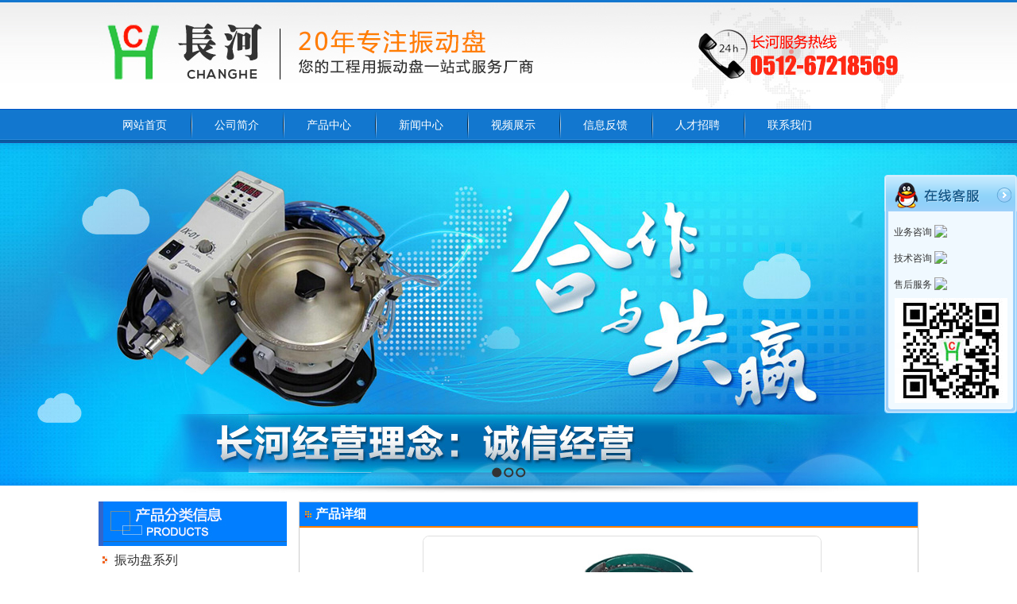

--- FILE ---
content_type: text/html; charset=utf-8
request_url: http://szchanghe.com/proshow/I17C1n.html
body_size: 6821
content:
<!DOCTYPE HTML PUBLIC "-//W3C//DTD XHTML 1.0 Transitional//EN" "http://www.w3.org/TR/xhtml1/DTD/xhtml1-transitional.dtd">
<html xmlns="http://www.w3.org/1999/xhtml" xml:lang="en">
<head>

    <meta http-equiv="Content-Type" content="text/html; charset=utf-8" />
    <meta http-equiv="windows-Target" content="_top" />
    <meta http-equiv="content-language" content="zh-cn" />
    <meta name="keywords" content="振动盘,底盘,顶盘,各种自动组装设备、电子零件加工设备" />
    <meta name="description" content="苏州长河自动化设备有限公司创建于一九九六年，是专业从事非标自动化的设计、开发、生产和销售为一体的专业生产厂家。是一个多元化，跨地区的企业，产品包括：振动盘,底盘,顶盘,各种自动组装设备、电子零件加工设备，电子元器件及五金小零件自动上料振动盘系列以及与之配套使用的自动送料仓、直线送料器、电控、振动平台、垂直振动器系列等。" />
    <title>手机镜头振动盘_电子行业_苏州长河自动化设备有限公司</title>
    <link rel="stylesheet" href="/Content/css/common.css?version=20130814" />
    <link rel="stylesheet" href="/Content/css/site_zh.css?version=20130814" />
    <link rel="stylesheet" href="/Scripts/magic360/magic360.css?version=20130814" />


    <script type="text/javascript" src="/Scripts/i18n/zh.js?version=20130814"></script>
    <script type="text/javascript" src="/Scripts/jquery-1.7.1.min.js?version=20130814"></script>
    <style type="text/css">
        #ie6-warning {
            background: rgb(255,255,225) scroll 3px center;
            position: absolute;
            top: 0;
            left: 0;
            font-size: 12px;
            color: #333;
       
            padding: 2px 15px 2px 23px;
            text-align: left;
        }

            #ie6-warning a {
                text-decoration: none;
            }
    </style> 
</head>
<body class="zqbd_proshow">
    <!--[if lte IE 6]>
    <div id="ie6-warning">您正在使用 Internet Explorer 6及以下版本浏览器，在本页面的显示效果可能有差异。建议您升级到 <a href="http://www.microsoft.com/china/windows/internet-explorer/" target="_blank">Internet Explorer 8</a> 或以下浏览器： <a href="http://www.mozillaonline.com/">Firefox</a> / <a href="http://www.google.com/chrome/?hl=zh-CN">Chrome</a> / <a href="http://www.apple.com.cn/safari/">Safari</a> / <a href="http://www.operachina.com/">Opera</a>
    </div>
    <script type="text/javascript">
    function position_fixed(el, eltop, elleft){
    // check if this is IE6
    if(!window.XMLHttpRequest)
    window.onscroll = function(){
    el.style.top = (document.documentElement.scrollTop + eltop)+"px";
    el.style.left = (document.documentElement.scrollLeft + elleft)+"px";
    }
    else el.style.position = "fixed";
    }
    position_fixed(document.getElementById("ie6-warning"),0, 0);
    </script>
    <![endif]-->
    
    

<div id="wrapper"><div data-sgpg="sgpg" class="top" data-fwidth=""><div class="colsg_inner"><div class="droppable clearfix"><a class="model static_file" href="/index.html" data-width="" data-height="" title="" id=""><img alt="" src="/Content/image/zh/logo.jpg"></a></div></div></div><div data-sgpg="sgpg" class="nav" data-fwidth=""><div class="colsg_inner"><div class="droppable clearfix">
<div id="MainNavi79" class="MainNavi model" title="MainNavi" data-wiget-type="MainNavi" data-wiget-para='{"effect":"slideDown","animSpeed": 200}'>   
    <div class="hd"></div><!-- 头部 -->
    <div class="bd">
        <!-- 主体 -->
        <ul class="navi_lists clearfix">
                        <li class="parent firstplink navi_css_1">
                                    <a class="lone_link" href="/index.html" target="_self" title="网站首页">
                                        <span class="navi_title">网站首页</span>
                                            <span class="navi_ftitle"></span>
                                    </a>
                        </li>
                        <li class="parent navi_css_2">
                                    <a class="lone_link" href="/about.html" target="_self" title="公司简介">
                                        <span class="navi_title">公司简介</span>
                                            <span class="navi_ftitle"></span>
                                    </a>
                        </li>
                        <li class="parent navi_css_3">
                                    <a class="lone_link" href="/pro.html" target="_self" title="产品中心">
                                        <span class="navi_title">产品中心</span>
                                            <span class="navi_ftitle"></span>
                                    </a>
                        </li>
                        <li class="parent navi_css_4">
                                    <a class="lone_link" href="/news.html" target="_self" title="新闻中心">
                                        <span class="navi_title">新闻中心</span>
                                            <span class="navi_ftitle"></span>
                                    </a>
                        </li>
                        <li class="parent navi_css_5">
                                    <a class="lone_link" href="/video.html" target="_self" title="视频展示">
                                        <span class="navi_title">视频展示</span>
                                            <span class="navi_ftitle"></span>
                                    </a>
                        </li>
                        <li class="parent navi_css_6">
                                    <a class="lone_link" href="/message.html" target="_self" title="信息反馈">
                                        <span class="navi_title">信息反馈</span>
                                            <span class="navi_ftitle"></span>
                                    </a>
                        </li>
                        <li class="parent navi_css_7">
                                    <a class="lone_link" href="/job.html" target="_self" title="人才招聘">
                                        <span class="navi_title">人才招聘</span>
                                            <span class="navi_ftitle"></span>
                                    </a>
                        </li>
                        <li class="parent lastplink navi_css_8">
                                    <a class="lone_link" href="/contact.html" target="_self" title="联系我们">
                                        <span class="navi_title">联系我们</span>
                                            <span class="navi_ftitle"></span>
                                    </a>
                        </li>

        </ul>
    </div>
    <div class="bto"></div><!-- 底部 -->
</div></div></div></div><div data-sgpg="sgpg" class="" data-fwidth=""><div class="banner colsg_inner"><div class="droppable clearfix"><div id="AdverSliderLunbo87" class="AdverSliderLunbo model" title="AdverSliderLunbo" data-wiget-type="AdverSliderLunbo"
     data-wiget-para='{"width": 1440,"height":432,"interval": 10000,"speed": 600,"effect":"fade"}'>
    <div class="slider_wrap">     
        <div class="advertitle bigImgBanner_hd">
            <!-- 头部 -->
            <span class="titlespan">
            </span>
        </div>
        <div class="bigImgBanner_bd">
            <!-- 主体 -->
            <div class="slides_wrapperbox">

                            <img src="/Content/UploadFiles/00/00/00/26.jpg" alt="" />
                            <img src="/Content/UploadFiles/00/00/00/25.jpg" alt="" />
                            <img src="/Content/UploadFiles/00/00/00/16.jpg" alt="" />

            </div>
        </div>
        <div class="bto"></div><!-- 底部 -->
    </div>
</div>
</div></div></div><div data-sgpg="sgpg"><div class="colsg_inner"><div class="droppable clearfix"><a class="model static_file" href="javascript:void(0)" style="display: inline-block;"><img alt="" src="/Content/image/zh/b_di.jpg"></a></div></div></div><div data-sgpg="sgpg" class="" data-fwidth=""><div class="mt10 colsg_inner"><div style="width: 237px;" class="droppable sgcol_3 fl cur_colum"><div id="LeftNaviExpand106" class="LeftNaviExpand model" title="LeftNaviExpand" data-wiget-type="LeftNaviExpand" data-wiget-para='{"effect":"slideDown","animSpeed": 200}'>
    
    <div class="hd"></div><!-- 头部 -->
    <div class="bd">
        <!-- 主体 -->
        <ul class="navi_lists clearfix">
                        <li class="parent">
                                    <div class="firlinkbx"><a class="lone_link" href="javascript:;" target="_self" title="产品信息发布系统">产品信息发布系统<span class="expend"></span></a></div>
                                <div class="LeftNavi_Pic"></div>
                                <ul class="children1">
                                        <li class="item1">
                                                    <div class="firlinkbx"><a href="javascript:;" target="_self" title="振动盘系列">振动盘系列<span class="expend"></span></a></div>
                                                <ul class="children2">
                                                            <li class="item2"><a href="/pro/C1n.html" target="_self" title="电子行业">电子行业</a></li>
                                                            <li class="item2"><a href="/pro/C1j.html" target="_self" title="医疗行业">医疗行业</a></li>
                                                            <li class="item2"><a href="/pro/C1k.html" target="_self" title="文具行业">文具行业</a></li>
                                                            <li class="item2"><a href="/pro/C1l.html" target="_self" title="汽车行业">汽车行业</a></li>
                                                            <li class="item2"><a href="/pro/C1m.html" target="_self" title="非标震动盘">非标震动盘</a></li>
                                                </ul>
                                        </li>
                                        <li class="item1">
                                                    <div class="firlinkbx"><a href="/pro/C1c.html" target="_self" title="底盘系列">底盘系列<span class="expend"></span></a></div>
                                        </li>
                                        <li class="item1">
                                                    <div class="firlinkbx"><a href="/pro/C1b.html" target="_self" title="直线振动器">直线振动器<span class="expend"></span></a></div>
                                        </li>
                                        <li class="item1">
                                                    <div class="firlinkbx"><a href="/pro/C1a.html" target="_self" title="振动盘控制器">振动盘控制器<span class="expend"></span></a></div>
                                        </li>
                                        <li class="item1">
                                                    <div class="firlinkbx"><a href="/pro/C19.html" target="_self" title="振盘隔音仓">振盘隔音仓<span class="expend"></span></a></div>
                                        </li>
                                        <li class="item1">
                                                    <div class="firlinkbx"><a href="/pro/C18.html" target="_self" title="控制器系列">控制器系列<span class="expend"></span></a></div>
                                        </li>
                                        <li class="item1">
                                                    <div class="firlinkbx"><a href="/pro/C17.html" target="_self" title="储料仓">储料仓<span class="expend"></span></a></div>
                                        </li>
                                        <li class="item1">
                                                    <div class="firlinkbx"><a href="/pro/C5.html" target="_self" title="振动平台">振动平台<span class="expend"></span></a></div>
                                        </li>
                                        <li class="item1">
                                                    <div class="firlinkbx"><a href="/pro/C1g.html" target="_self" title="提升机">提升机<span class="expend"></span></a></div>
                                        </li>
                                        <li class="item1">
                                                    <div class="firlinkbx"><a href="/pro/C16.html" target="_self" title="振动盘应用案例">振动盘应用案例<span class="expend"></span></a></div>
                                        </li>
                                </ul>
                        
                        </li>

            
        </ul>
    </div>
    <div class="bto"></div><!-- 底部 -->
</div><div id="CommPageAboutny_contact" class="CommPageAbout model" title="CommPageAbout">
 
    <div class="wraper">
        
        <!-- 头部 -->
        <div class="hd">            

            <span class="title">
                联系我们
            </span>
        </div>

        <!-- 主体 -->
        <div class="bd">
            <div class="content">
                        <div class="summery_content">
                         联系人：袁先生<br />
电话：0512-67218569<br />
传真：0512-67218959<br />
手机：13402517591<br />
网站：www.szchanghe.com<br />
邮箱：<a href="mailto:changhe@szchanghe.com" target="_blank">changhe@szchanghe.com</a><br />
地址：苏州市相城区黄桥镇苏埭路方浜工业区加油站北面<br />
                        </div>

            </div>
        </div>

        <!-- 底部 -->
        <div class="bto">
        </div>
    </div>
</div>
</div><div style="width: 15px;" class="droppable sgcol_3 fl"></div><div style="width: 780px;" class="droppable sgcol_3 fl"><div id="ProductDetailMask180" class="ProductDetailMask model" title="ProductDetailMask"  data-wiget-type="ProductDetailMask" data-wiget-para='{}' >
	<div class="hdtitle clearfix"><!-- 头部标题 -->
		<h3 class="title">产品详细</h3>
        <!-- 头部面包屑 -->
        
	</div>
	<div class="hd">
		<div class="clearfix hd_bx">
            <ul class="pdm_images">
                          <li class="pdm_image">
						    <a class="fancybox" href="/Content/UploadFiles/00/00/00/3B.jpg"><img src="/Content/UploadFiles/00/00/00/3B.jpg" data-thumb="/Content/UploadFiles/00/00/00/3B.jpg" alt="43" title="" /></a>
                          </li> 
			       
			</ul>	
		</div>
	</div>
	<div class="bd"><!-- 主体 -->
        <h2 class="tip para_main"> 产品属性</h2>
        <div class="line_cell para_line">
                    <p class="prod_name"> <span class="ltip">产品名称：</span>
				    <span class="rtext">手机镜头振动盘</span></p>
				    <p class="prod_data"> <span class="ltip">发布日期：</span>
				    <span class="rtext">2015-05-21</span></p>
				    <p class="prod_count"> <span class="ltip">点击数：</span>
				    <span class="rtext">7254</span></p>
				
				
		            <p class="prod_inquire" > <span class="ltip">询价：</span>
				<span class="rtext"><a href="http://szchanghe.com/message/I17C1n.html" target="_blank">点击产品询价</a> </span></p>
			    
				
				
				<p class="prod_codepic"> <span class="ltip">二维码：</span>
				<span class="rtext"> <img src="http://qr.liantu.com/api.php?el=l&amp;m=10&amp;w=229&amp;text=http://szchanghe.com/mobile" alt=""  width="84px" height="84px"/></span></p>
				<p class="prod_desctipt"> <span class="ltip">简述：</span>
				<span class="rtext"></span>

				</p>
			</div>
			
                <h2 class="tip para_other"> 其它参数</h2>
			    <div class="line_cell para_line">
				<!--扩展属性-->
                
				<!--产品扩张属性测试 开始-->
				
				<!--产品扩张属性测试 结束-->
			</div><!--其它参数结束-->
                       
	</div>
    
	<!-- 展现上一个下一个产品 -->
	<div class="bto">
		    <!-- 相邻为一个产品 -->  
		                    <p class="pre_prod">
				            上一个：<a href="/proshow/I16C1n.html">螺丝振动盘</a></p>
                            <p class="next_prod">
				            下一个：<a href="/proshow/I2fC1n.html">保险丝振动盘</a></p>
        
       
        
	</div>
    <!-- 相关产品-->
</div>

</div></div></div><div data-sgpg="sgpg" class="ditu" data-fwidth=""><div class="colsg_inner"><div class="droppable clearfix"><a class="model static_file" href="/pro.html" data-width="" data-height="" title="" id=""><img alt="" src="/Content/image/zh/ditu.jpg"></a></div></div></div><div data-sgpg="sgpg" class="foot" data-fwidth=""><div class="footer colsg_inner"><div class="droppable clearfix">	<div class="model custom_html_model" data-global="0" id="htmlwidget1foot_con">
		<div class="foot_con">
	Copyrights &copy; 2015-2018 All Rights Reserved.   苏州长河自动化设备有限公司 版权所有 <br />
地址：苏州市相城区黄桥镇苏埭路方浜工业区加油站北面  电话：0512-67218569  传真：0512-67218959<br />
技术支持： <a class="css_Ezhan" href="https://www.jssdw.com/" target="_blank">仕德伟科技</a> <a href="https://beian.miit.gov.cn/" rel="nofollow" target="_blank">苏ICP备2024064942号-1</a>&nbsp;&nbsp; <a class="copy1" href="https://beian.mps.gov.cn/#/query/webSearch?code=32050702012080" rel="noreferrer" target="_blank"><img src="/11.jpg" alt="" /> 苏公网安备32050702012080号</a><br />
</div>
<!-- JiaThis Button BEGIN -->
<script type="text/javascript" src="http://v3.jiathis.com/code/jiathis_r.js?type=left&amp;btn=l8.gif" charset="utf-8"></script>
<!-- JiaThis Button END -->
<div align="center">
<script>document.write(unescape("%3C/script%3E%3Cspan id='szgs_stat_icon_46534'%3E%3C/span%3E%3Cscript src='http://61.155.26.218/sendMark?siteid=46534&type=1' type='text/javascript'%3E%3C/script%3E"));</script>
</div>
	</div>
</div></div></div></div><div id="TalkAppExpand120" class="model TalkAppExpand" title="TalkAppExpand" data-wiget-type="TalkAppExpand" data-wiget-para='{"float":"right","minStatue":0, "skin":"blue","durationTime":1000}'>


    <div class="talkex_box">
        <div class="side_content">
            <div class="side_list">

                <div class="side_title">
                    <a title="隐藏" class="close_btn"><span>关闭</span></a>
                </div>

                <div class="side_center">
                            <div class="qqserver">
                                <div class="tqq_line"> <div class="tk_title">业务咨询 <a class="tk_link"  title="" target="_blank" href="http://wpa.qq.com/msgrd?v=3&uin=812580840&site=qq&menu=yes"><img class="tk_img" src="http://wpa.qq.com/pa?p=2:812580840:41"></a></div> <div class="tk_name">业务咨询</div> </div><div class="tqq_line"> <div class="tk_title">技术咨询 <a class="tk_link"  title="" target="_blank" href="http://wpa.qq.com/msgrd?v=3&uin=641269039&site=qq&menu=yes"><img class="tk_img" src="http://wpa.qq.com/pa?p=2:641269039:41"></a></div> <div class="tk_name">技术咨询</div> </div><div class="tqq_line"> <div class="tk_title">售后服务 <a class="tk_link"  title="" target="_blank" href="http://wpa.qq.com/msgrd?v=3&uin=529986143&site=qq&menu=yes"><img class="tk_img" src="http://wpa.qq.com/pa?p=2:529986143:41"></a></div> <div class="tk_name">售后服务</div> </div>
                            </div>
                            <div id="TalkRemark">
                                <div style="text-align:center;">
	<img style="line-height:1.5;" alt="" src="/Content/UploadFiles/00/00/00/64.jpg" /><span style="line-height:1.5;"></span> 
</div>
                            </div>

                </div>

                <div class="side_bottom">
                </div>

            </div>
        </div>
        <div class="show_btn"><span>在线客服</span></div>
    </div>

</div>


    <script type="text/javascript">
        var VERSION = "20130814",
            PUBLICENVIRONMENT = true;
    </script>
    <script type="text/javascript" src="/Scripts/web-animate.js?version=20130814"></script>
    <script type="text/javascript" src="/Scripts/widget.js?version=20130814"></script>
    <script type="text/javascript" src="/Scripts/ckplayer/ckplayer.js?version=20130814"></script>
    
    <script type="text/javascript" src="/Scripts/AreaInfoSelect.js?version=20130814"></script>
    <script type="text/javascript" src="/Scripts/jquery.validate.js?version= 20130814"></script>
    <script type="text/javascript" src="/Scripts/magic360/magic360.js?version=20130814"></script>
    <script type="text/javascript" src="/Scripts/aniplugin.js?version=20130814"></script>


</body>
</html>


--- FILE ---
content_type: text/css
request_url: http://szchanghe.com/Content/css/site_zh.css?version=20130814
body_size: 14116
content:
@charset "utf-8";
/* CSS Document */
 body {
     font-size:12px;
     line-height:1.8em;
     color:#333;
     font-family:"Microsoft YaHei", 微软雅黑, "Microsoft JhengHei", 华文细黑, STHeiti, MingLiu;
}
 * {
     margin:0;
     padding:0;
}
/*------------------------Start 解决12号字在google和傲游浏览器的不识别小于12号的英文字体-------------*/
 html{
     -webkit-text-size-adjust:none;
}
/*------------------------End 解决12号字在google和傲游浏览器的不识别小于12号的英文字体----------*/
 div, h1, h2, h3, h4, p, form, label, input, textarea, img, span{
     margin:0px;
     padding:0px;
}
 a{
     color:#333333;
     text-decoration:none;
}
 a:hover{
     color:#f30;
     text-decoration:none;
}
 .link-blue{
     color: #0b5cac;
     text-decoration:underline;
}
 .link-blue:hover{
     color: #0b5cac;
     text-decoration:underline;
}
/*--End 分页样式---------*/
 .colsg_inner{
     width: 1032px;
     margin: 0 auto;
}
 .top{
     background: url(/Content/image/zh/top_bg.jpg) 0 0 repeat-x;
}
 .nav{
     background: url(/Content/image/zh/nav.jpg) 0 0 repeat-x;
}
 .banner{
     width: 100%;
}
 .tuijian{
     height: 247px;
     background: url(/Content/image/zh/pro_bg.jpg) 0 0 no-repeat;
}
 .mt10{
     margin-top: 10px;
}
 .ditu{
     margin-top: 10px;
     background-color:#f4f4f4;
}
 .foot{
     background: url(/Content/image/zh/foot_bg.jpg) 0 0 repeat-x;
}
 .footer{
     height: 192px;
     background: url(/Content/image/zh/foot.jpg) 0 0 no-repeat;
}
 .foot_con {
     padding-top: 8%;
     margin: 0 auto;
     text-align: center;
     line-height: 30px;
     color: #fff;
}
 .foot_con a {
     color: #fff;
}
 .foot_con a:hover {
     color: #ff7e00;
}
 /* 挂件开始*/
 #CommPageAboutny_contact.CommPageAbout {
     margin-top: 20px;
     background: url(/Content/image/zh/index_51.jpg) 90% 80% no-repeat;
     border:1px solid #dfdfdf;
}
/* 挂件头部 */
 #CommPageAboutny_contact.CommPageAbout .hd {
     height:40px;
     line-height:40px;
     overflow:hidden;
     background-color:#017eff;
     border-bottom: 2px solid #ff7e00;
}
/* 挂件标题 */
 #CommPageAboutny_contact.CommPageAbout .hd .title {
     font-size: 16px;
     font-weight: bold;
     color:#fff;
     padding:0 23px;
     background: url(/Content/image/zh/82.gif) 5px 50% no-repeat;
}
/* 挂件的更多的样式 */
 #CommPageAboutny_contact.CommPageAbout .more_link {
     float:right;
     padding-right: 10px;
}
/* 挂件主体 */
 #CommPageAboutny_contact.CommPageAbout .bd{
}
/* 挂件的图片样式 */
 #CommPageAboutny_contact.CommPageAbout .img {
     float:left;
     width:290px;
     height:70px;
}
 #CommPageAboutny_contact.CommPageAbout .content {
     overflow:hidden;
     padding:8px;
     font-size: 14px;
     line-height:24px;
}
 /*forSeprateConfigStyles*//* 插件开始 */
 #CommPageInfo146.CommPageInfo {
}
 #CommPageInfo146.CommPageInfo .newsinfo_Breadcrumbs {
     background-color:#017eff;
     border-bottom: 2px solid #ff7e00;
     height: 30px;
     line-height: 30px;
}
/* 插件头部 */
 #CommPageInfo146.CommPageInfo .titlehd {
     float: left;
}
/* 插件头部标题 */
 #CommPageInfo146.CommPageInfo .title {
     font-size: 16px;
     font-weight: bold;
     padding-left: 20px;
     color:#fff;
     background: url(/Content/image/zh/82.gif) 5px 50% no-repeat;
}
/* 面包屑地址 */
 #CommPageInfo146.CommPageInfo .mbx_dv {
     float: right;
     color:#fff;
}
 #CommPageInfo146.CommPageInfo .mbx_dv a {
     color:#fff;
}
/* 挂件标题 */
 #CommPageInfo146.CommPageInfo .hd {
     text-align: center;
     padding: 10px 0 20px;
}
 #CommPageInfo146.CommPageInfo .aboutnews {
     text-align: left;
     padding-bottom: 20px;
     font-weight: bold;
}
 #CommPageInfo146.CommPageInfo .hd .con_title {
     color: #000;
     font-size: 26px;
     font-weight: 800;
     line-height: 30px;
     margin-bottom: 6px;
     display: none;
}
 #CommPageInfo146.CommPageInfo .con_subbx {
     color: #7e7e7e;
     display: none;
}
/* 挂件主体 */
 #CommPageInfo146.CommPageInfo .bd {
     padding: 0 20px 20px;
}
/* 挂件的内容简介 */
 #CommPageInfo146.CommPageInfo .con_summer {
     border: 1px solid #dfdfdf;
     background: #efefef;
     padding: 20px;
     color: #666;
}
/* 挂件的内容详情 */
 #CommPageInfo146.CommPageInfo .con_bx {
}
/* 图片滚动 */
 #CommPageInfo146.CommPageInfo .bd_img {
     width: 720px;
     margin: 0 auto;
     position: relative;
}
 #CommPageInfo146.CommPageInfo .bd_img_title {
     line-height: 32px;
}
 #CommPageInfo146.CommPageInfo .bd_img_wrap {
     width: 720px;
     height: 128px;
     overflow: hidden;
}
 #CommPageInfo146.CommPageInfo .bd_img_wrap ul {
}
 #CommPageInfo146.CommPageInfo .bd_img_wrap li {
     float: left;
     width: 180px;
}
 #CommPageInfo146.CommPageInfo .bd_img_link {
     text-align: center;
     display: block;
     text-align: center;
}
 #CommPageInfo146.CommPageInfo .bd_img_link img {
     width: 140px;
     height: 100px;
     border: 1px solid #ccc;
}
 #CommPageInfo146.CommPageInfo .bd_img_p {
     text-align: center;
     line-height: 26px;
}
 #CommPageInfo146.CommPageInfo .bd_img_p a {
     color: #000;
}
 #CommPageInfo146.CommPageInfo .bd_img_p a:hover {
     color: #f00;
}
 #CommPageInfo146.CommPageInfo .bd_img_btn {
     position: absolute;
     width: 20px;
     height: 40px;
     background: #ccc;
     text-align: center;
     line-height: 40px;
     top: 50%;
     margin-top: -20px;
     font-size: 20px;
     font-weight: bold;
     color: #000;
}
 #CommPageInfo146.CommPageInfo .bd_img_leftBtn {
     left: -20px;
}
 #CommPageInfo146.CommPageInfo .bd_img_rightBtn {
     right: -20px;
}
 #CommPageInfo146.CommPageInfo .textify {
    /*overflow:hidden;
     */
     font-family: Tahoma, Geneva, sans-serif;
     font-size: 13px;
     overflow: hidden;
     position: relative;
}
 #CommPageInfo146.CommPageInfo .textify_nav {
     margin: 10px 0;
     position: absolute;
     bottom: 0;
}
 #CommPageInfo146.CommPageInfo .textify_nav ul {
     margin: 0;
     padding: 0;
}
 #CommPageInfo146.CommPageInfo .textify_nav ul li:hover, .textify_nav ul li.selected {
     background-position: 0 -15px;
}
 #CommPageInfo146.CommPageInfo .textify_nav ul li {
     background-image: url("/Content/app_images/textify_nav.png");
     background-repeat: no-repeat;
     float: left;
     height: 15px;
     list-style: none outside none;
     margin-left: 3px;
     margin-right: 3px;
     width: 15px;
     cursor: pointer;
}
 /*forSeprateConfigStyles*//* 挂件开始*/
 #CommPageAboutny_contact.CommPageAbout {
     margin-top: 20px;
     background: url(/Content/image/zh/index_51.jpg) 90% 80% no-repeat;
     border:1px solid #dfdfdf;
}
/* 挂件头部 */
 #CommPageAboutny_contact.CommPageAbout .hd {
     height:40px;
     line-height:40px;
     overflow:hidden;
     background-color:#017eff;
     border-bottom: 2px solid #ff7e00;
}
/* 挂件标题 */
 #CommPageAboutny_contact.CommPageAbout .hd .title {
     font-size: 16px;
     font-weight: bold;
     color:#fff;
     padding:0 23px;
     background: url(/Content/image/zh/82.gif) 5px 50% no-repeat;
}
/* 挂件的更多的样式 */
 #CommPageAboutny_contact.CommPageAbout .more_link {
     float:right;
     padding-right: 10px;
}
/* 挂件主体 */
 #CommPageAboutny_contact.CommPageAbout .bd{
}
/* 挂件的图片样式 */
 #CommPageAboutny_contact.CommPageAbout .img {
     float:left;
     width:290px;
     height:70px;
}
 #CommPageAboutny_contact.CommPageAbout .content {
     overflow:hidden;
     padding:8px;
     font-size: 14px;
     line-height:24px;
}
 /*forSeprateConfigStyles*//* 插件开始 */
 #CommPageInfony_contact.CommPageInfo {
}
 #CommPageInfony_contact.CommPageInfo .newsinfo_Breadcrumbs {
     background-color:#017eff;
     border-bottom: 2px solid #ff7e00;
     height: 30px;
     line-height: 30px;
}
/* 插件头部 */
 #CommPageInfony_contact.CommPageInfo .titlehd {
     float: left;
}
/* 插件头部标题 */
 #CommPageInfony_contact.CommPageInfo .title {
     font-size: 16px;
     font-weight: bold;
     padding-left: 20px;
     color:#fff;
     background: url(/Content/image/zh/82.gif) 5px 50% no-repeat;
}
/* 面包屑地址 */
 #CommPageInfony_contact.CommPageInfo .mbx_dv {
     float: right;
     color:#fff;
}
 #CommPageInfony_contact.CommPageInfo .mbx_dv a {
     color:#fff;
}
/* 挂件标题 */
 #CommPageInfony_contact.CommPageInfo .hd {
     text-align: center;
     padding: 10px 0 20px;
}
 #CommPageInfony_contact.CommPageInfo .aboutnews {
     text-align: left;
     padding-bottom: 20px;
     font-weight: bold;
}
 #CommPageInfony_contact.CommPageInfo .hd .con_title {
     color: #000;
     font-size: 26px;
     font-weight: 800;
     line-height: 30px;
     margin-bottom: 6px;
     display: none;
}
 #CommPageInfony_contact.CommPageInfo .con_subbx {
     color: #7e7e7e;
     display: none;
}
/* 挂件主体 */
 #CommPageInfony_contact.CommPageInfo .bd {
     padding: 0 20px 20px;
}
/* 挂件的内容简介 */
 #CommPageInfony_contact.CommPageInfo .con_summer {
     border: 1px solid #dfdfdf;
     background: #efefef;
     padding: 20px;
     color: #666;
}
/* 挂件的内容详情 */
 #CommPageInfony_contact.CommPageInfo .con_bx {
}
/* 图片滚动 */
 #CommPageInfony_contact.CommPageInfo .bd_img {
     width: 720px;
     margin: 0 auto;
     position: relative;
}
 #CommPageInfony_contact.CommPageInfo .bd_img_title {
     line-height: 32px;
}
 #CommPageInfony_contact.CommPageInfo .bd_img_wrap {
     width: 720px;
     height: 128px;
     overflow: hidden;
}
 #CommPageInfony_contact.CommPageInfo .bd_img_wrap ul {
}
 #CommPageInfony_contact.CommPageInfo .bd_img_wrap li {
     float: left;
     width: 180px;
}
 #CommPageInfony_contact.CommPageInfo .bd_img_link {
     text-align: center;
     display: block;
     text-align: center;
}
 #CommPageInfony_contact.CommPageInfo .bd_img_link img {
     width: 140px;
     height: 100px;
     border: 1px solid #ccc;
}
 #CommPageInfony_contact.CommPageInfo .bd_img_p {
     text-align: center;
     line-height: 26px;
}
 #CommPageInfony_contact.CommPageInfo .bd_img_p a {
     color: #000;
}
 #CommPageInfony_contact.CommPageInfo .bd_img_p a:hover {
     color: #f00;
}
 #CommPageInfony_contact.CommPageInfo .bd_img_btn {
     position: absolute;
     width: 20px;
     height: 40px;
     background: #ccc;
     text-align: center;
     line-height: 40px;
     top: 50%;
     margin-top: -20px;
     font-size: 20px;
     font-weight: bold;
     color: #000;
}
 #CommPageInfony_contact.CommPageInfo .bd_img_leftBtn {
     left: -20px;
}
 #CommPageInfony_contact.CommPageInfo .bd_img_rightBtn {
     right: -20px;
}
 #CommPageInfony_contact.CommPageInfo .textify {
    /*overflow:hidden;
     */
     font-family: Tahoma, Geneva, sans-serif;
     font-size: 13px;
     overflow: hidden;
     position: relative;
}
 #CommPageInfony_contact.CommPageInfo .textify_nav {
     margin: 10px 0;
     position: absolute;
     bottom: 0;
}
 #CommPageInfony_contact.CommPageInfo .textify_nav ul {
     margin: 0;
     padding: 0;
}
 #CommPageInfony_contact.CommPageInfo .textify_nav ul li:hover, .textify_nav ul li.selected {
     background-position: 0 -15px;
}
 #CommPageInfony_contact.CommPageInfo .textify_nav ul li {
     background-image: url("/Content/app_images/textify_nav.png");
     background-repeat: no-repeat;
     float: left;
     height: 15px;
     list-style: none outside none;
     margin-left: 3px;
     margin-right: 3px;
     width: 15px;
     cursor: pointer;
}
 /*forSeprateConfigStyles*//* 挂件开始*/
 #CommPageAboutny_contact.CommPageAbout {
     margin-top: 20px;
     background: url(/Content/image/zh/index_51.jpg) 90% 80% no-repeat;
     border:1px solid #dfdfdf;
}
/* 挂件头部 */
 #CommPageAboutny_contact.CommPageAbout .hd {
     height:40px;
     line-height:40px;
     overflow:hidden;
     background-color:#017eff;
     border-bottom: 2px solid #ff7e00;
}
/* 挂件标题 */
 #CommPageAboutny_contact.CommPageAbout .hd .title {
     font-size: 16px;
     font-weight: bold;
     color:#fff;
     padding:0 23px;
     background: url(/Content/image/zh/82.gif) 5px 50% no-repeat;
}
/* 挂件的更多的样式 */
 #CommPageAboutny_contact.CommPageAbout .more_link {
     float:right;
     padding-right: 10px;
}
/* 挂件主体 */
 #CommPageAboutny_contact.CommPageAbout .bd{
}
/* 挂件的图片样式 */
 #CommPageAboutny_contact.CommPageAbout .img {
     float:left;
     width:290px;
     height:70px;
}
 #CommPageAboutny_contact.CommPageAbout .content {
     overflow:hidden;
     padding:8px;
     font-size: 14px;
     line-height:24px;
}
 /*forSeprateConfigStyles*/ 
/*挂件主体*/
 #PhotoList182.PhotoList {
     overflow: hidden;
     position: relative;
}
/*头部可以设置头部背景*/
 #PhotoList182.PhotoList .hd {
     background-color:#017eff;
     border-bottom: 2px solid #ff7e00;
     height: 30px;
     line-height: 30px;
}
/*头部更多链接*/
 #PhotoList182.PhotoList .hd .more a {
     float: right;
     color: #000;
     margin-right: 20px;
}
 #PhotoList182.PhotoList .hd .more a:hover {
     color: #f30;
     text-decoration: underline;
}
/*头部标题*/
 #PhotoList182.PhotoList .hd h3 {
     font-size: 16px;
     font-weight: bold;
     padding-left: 20px;
     float: left;
     color:#fff;
  background: url(/Content/image/zh/82.gif) 5px 50% no-repeat;
}
/*列表主体*/
 #PhotoList182.PhotoList .pl_box {
     padding-top: 20px;
}
/*截断滚动的div,可以margin调整与左右的边距*/
 #PhotoList182.PhotoList .bd {
     margin: 0 10px;
     overflow: hidden;
     position:relative;
}
/*列表一列*/
 #PhotoList182.PhotoList .bd li {
     width: 160px;
     padding: 1px;
     margin: 0 0 0 20px;
     display: inline;
     text-align: center;
     float: left;
}
/*列表图片*/
 #PhotoList182.PhotoList .Marquee_imgbx {
     margin: 0 20px 10px 0;
     float: left;
     width:162px;
}
/*列表元素图片*/
 #PhotoList182.PhotoList .bd li img {
     width: 160px;
     height: 120px;
     display: inline-block;
     vertical-align: middle;
     border: 1px solid #dfdfdf;
}
/*列表元素链接主体*/
 #PhotoList182.PhotoList .bd .link_wrap {
     height: 30px;
     line-height: 30px;
     background: #fafafa;
}
/*列表元素图片标题链接*/
 #PhotoList182.PhotoList .bd .pd_link {
     margin: 0 10px;
     white-space: nowrap;
     overflow: hidden;
}
/*图片标题链接*/
 #PhotoList182.PhotoList .bd .pd_link a {
     color: #000;
}
 #PhotoList182.PhotoList .bd .pd_link a:hover {
     color: #f30;
     text-decoration: underline;
}
/*图片放大镜*/
 #PhotoList182.PhotoList .jqzoom {
     display: block;
}
/*设置图片列表放大镜*/
 .jqzoom {
     position: relative;
}
 .zoomdiv {
     z-index: 999;
     position: absolute;
     top: 0px;
     left: 0px;
     width: 300px;
     height: 300px;
     background: #fff;
     border: 1px solid #ccc;
     display: none;
     text-align: center;
     overflow: hidden;
}
 .zoomdiv img {
     width: 400px !important;
     height: 500px !important;
}
 .jqZoomPup {
     z-index: 999;
     visibility: hidden;
     position: absolute;
     top: 0px;
     left: 0px;
     border: 1px solid #aaa;
     background: #fff;
     opacity: 0.5;
     -moz-opacity: 0.5;
     -khtml-opacity: 0.5;
     filter: alpha(Opacity=50);
}
/*分页样式*/
 #PhotoList182.PhotoList #pager {
     font-size: 12px;
     padding: 10px;
     text-align: center;
     color: #000;
}
/*去除放大镜 .zoomdiv {
     display: none!important;
}
 .jqZoomPup{
     display: none!important;
}
 */
 /*forSeprateConfigStyles*//* 挂件开始*/
 #CommPageAboutny_contact.CommPageAbout {
     margin-top: 20px;
     background: url(/Content/image/zh/index_51.jpg) 90% 80% no-repeat;
     border:1px solid #dfdfdf;
}
/* 挂件头部 */
 #CommPageAboutny_contact.CommPageAbout .hd {
     height:40px;
     line-height:40px;
     overflow:hidden;
     background-color:#017eff;
     border-bottom: 2px solid #ff7e00;
}
/* 挂件标题 */
 #CommPageAboutny_contact.CommPageAbout .hd .title {
     font-size: 16px;
     font-weight: bold;
     color:#fff;
     padding:0 23px;
     background: url(/Content/image/zh/82.gif) 5px 50% no-repeat;
}
/* 挂件的更多的样式 */
 #CommPageAboutny_contact.CommPageAbout .more_link {
     float:right;
     padding-right: 10px;
}
/* 挂件主体 */
 #CommPageAboutny_contact.CommPageAbout .bd{
}
/* 挂件的图片样式 */
 #CommPageAboutny_contact.CommPageAbout .img {
     float:left;
     width:290px;
     height:70px;
}
 #CommPageAboutny_contact.CommPageAbout .content {
     overflow:hidden;
     padding:8px;
     font-size: 14px;
     line-height:24px;
}
 /*forSeprateConfigStyles*/ 
/*挂件主体*/
 #SinglePhoto186.SinglePhoto {
}
/*头部可以设置头部背景*/
 #SinglePhoto186.SinglePhoto .hd {
     overflow:hidden;
     background-color:#017eff;
     border-bottom: 2px solid #ff7e00;
     height: 30px;
     line-height: 30px;
}
/*头部副标题*/
 #SinglePhoto186.SinglePhoto .hd .ftitle {
     font-size: 12px;
     font-weight: bold;
     padding-left: 40px;
     padding-top: 5px;
     width: 100%;
     float: left;
}
/*头部标题*/
 #SinglePhoto186.SinglePhoto .hd h3 {
     font-size: 16px;
     font-weight: bold;
     padding-left: 20px;
     color:#fff;
  background: url(/Content/image/zh/82.gif) 5px 50% no-repeat;
}
/*图片主体结构*/
 #SinglePhoto186.SinglePhoto .albpic {
     text-align: center;
}
/*图片名称*/
 #SinglePhoto186.SinglePhoto .bd {
     padding-bottom: 40px;
}
 #SinglePhoto186.SinglePhoto .picname {
     font-size: 14px;
     font-weight: bold;
     margin: 10px 0;
}
/*图片*/
 #SinglePhoto186.SinglePhoto img {
     width: 400px;
     height: 300px;
     padding: 1px;
     border: 1px solid #dfdfdf;
     background: #fff;
}
 #SinglePhoto186.SinglePhoto .bto p {
     margin-bottom: 10px;
}
 #SinglePhoto186.SinglePhoto .bd .arrow {
     font-size: 50px;
     color: #999;
}
 /*forSeprateConfigStyles*//*挂件主体*/
 #ProductMarquee91.ProductMarquee{
     margin-top: 20px;
}
/*头部可以设置头部背景*/
 #ProductMarquee91.ProductMarquee .Marquee_hd {
     height: 30px;
     line-height: 30px;
}
/*头部div*/
 #ProductMarquee91.ProductMarquee .Marquee_hd{
}
/*头部标题*/
 #ProductMarquee91.ProductMarquee .Marquee_title{
     font-size: 16px;
     font-weight: bold;
     padding-left:30px;
}
/*头部更多链接*/
 #ProductMarquee91.ProductMarquee .Marquee_hd a {
     float: right;
     padding-right:5px;
}
/*滚动主体*/
 #ProductMarquee91.ProductMarquee .Marquee_bd {
     padding:10px 15px;
     position:relative;
     zoom:1;
}
/*滚动内部主体用于截断隐藏滚动内容*/
 #ProductMarquee91.ProductMarquee .Marquee_box{
     overflow:hidden;
     width:100%;
     position:relative;
}
/*滚动的所有内容ul*/
 #ProductMarquee91.ProductMarquee .Marquee_lists{
}
/*滚动单元元素宽度等于滚动图片padding,border,width之和*/
 #ProductMarquee91.ProductMarquee .Marquee_li{
     padding-right:20px;
     width:156px;
     margin-bottom:10px;
}
/*滚动的单个元素*/
 #ProductMarquee91.ProductMarquee .Marquee_imgbx{
}
/*滚动图片*/
 #ProductMarquee91.ProductMarquee .Marquee_img{
     width: 155px;
     height:115px;
     padding:2px;
     border:1px solid #dfdfdf;
}
 #ProductMarquee91.ProductMarquee .Marquee_img:hover{
     border:1px solid #007eff;
}
/*产品名称*/
 #ProductMarquee91.ProductMarquee .Marquee_name{
     text-align: center;
     line-height: 25px;
}
 #ProductMarquee91.ProductMarquee .Marquee_link{
     color:#000;
}
 #ProductMarquee91.ProductMarquee .Marquee_link:hover{
     color:#f30;
     text-decoration: underline;
}
 #ProductMarquee91.ProductMarquee .jqzoom {
     display: block;
}
/*设置图片列表放大镜*/
 .jqzoom {
     position: relative;
}
 .zoomdiv {
     z-index: 999;
     position: absolute;
     top: 0px;
     left: 0px;
     width: 300px;
     height: 300px;
     background: #fff;
     border: 1px solid #ccc;
     display: none;
     text-align: center;
     overflow: hidden;
}
 .zoomdiv img {
     width: 400px !important;
     height: 500px !important;
}
 .jqZoomPup {
     z-index: 999;
     visibility: hidden;
     position: absolute;
     top: 0px;
     left: 0px;
     border: 1px solid #aaa;
     background: #fff;
     opacity: 0.5;
     -moz-opacity: 0.5;
     -khtml-opacity: 0.5;
     filter: alpha(Opacity=50);
}
/*左右切换箭头*/
 #ProductMarquee91.ProductMarquee .prev_btn {
     position:absolute;
     left:3px;
     top:50%;
}
 #ProductMarquee91.ProductMarquee .next_btn {
     position:absolute;
     right:3px;
     top:50%;
}
 /*forSeprateConfigStyles*//* 挂件开始*/
 #CommPageAbout94.CommPageAbout {
     border:1px solid #dfdfdf;
}
/* 挂件头部 */
 #CommPageAbout94.CommPageAbout .hd {
     height:40px;
     line-height:35px;
     overflow:hidden;
     background: url(/Content/image/zh/biaoti.jpg) 0 0 no-repeat;
}
/* 挂件标题 */
 #CommPageAbout94.CommPageAbout .hd .title {
     font-size: 16px;
     font-weight: bold;
     color:#fff;
     padding:0 23px;
}
/* 挂件的更多的样式 */
 #CommPageAbout94.CommPageAbout .more_link {
     float:right;
     padding-right: 10px;
}
/* 挂件主体 */
 #CommPageAbout94.CommPageAbout .bd{
}
/* 挂件的图片样式 */
 #CommPageAbout94.CommPageAbout .img {
     float:left;
     width:290px;
     height:70px;
}
 #CommPageAbout94.CommPageAbout .content {
     overflow:hidden;
     padding:8px;
     font-size: 14px;
}
 /*forSeprateConfigStyles*/ #SingleVideoView99.SingleVideoView{
     border: 1px solid #dfdfdf;
}
 #SingleVideoView99.SingleVideoView .l_tip {
     width: 80px;
     text-align: right;
}
 #SingleVideoView99.SingleVideoView .txt_content {
     color: #666;
}
 #SingleVideoView99.SingleVideoView .c_line {
     margin-bottom: 10px;
}
/*挂件头部*/
 #SingleVideoView99.SingleVideoView .hd {
     height: 40px;
     line-height: 30px;
     background: url(/Content/image/zh/shipin.jpg) 0 0 no-repeat;
}
/*挂件标题*/
 #SingleVideoView99.SingleVideoView .hd h3 {
     font-size: 16px;
     font-weight: bold;
     padding-left: 20px;
     color:#fff;
}
/*挂件兼容性控制视频宽高*/
 #SingleVideoView99.SingleVideoView object {
     height: 235px;
     width: 380px 
}
/*挂件兼容性控制视频宽高*/
 #SingleVideoView99.SingleVideoView embed {
     height: 235px;
     width: 380px 
}
 #SingleVideoView99.SingleVideoView .txt_content {
     display: none;
}
 #SingleVideoView99.SingleVideoView .videoname_div_row {
     display: none;
}
 #SingleVideoView99.SingleVideoView .videodescription_title {
     display: none;
}
 /*forSeprateConfigStyles*//* 挂件开始*/
 #CommPageAboutcontact.CommPageAbout {
     background: url(/Content/image/zh/index_51.jpg) 90% 80% no-repeat;
     border:1px solid #dfdfdf;
}
/* 挂件头部 */
 #CommPageAboutcontact.CommPageAbout .hd {
     height:40px;
     line-height:35px;
     overflow:hidden;
     background: url(/Content/image/zh/biaoti.jpg) 0 0 no-repeat;
}
/* 挂件标题 */
 #CommPageAboutcontact.CommPageAbout .hd .title {
     font-size: 16px;
     font-weight: bold;
     color:#fff;
     padding:0 23px;
}
/* 挂件的更多的样式 */
 #CommPageAboutcontact.CommPageAbout .more_link {
     float:right;
     padding-right: 10px;
}
/* 挂件主体 */
 #CommPageAboutcontact.CommPageAbout .bd{
}
/* 挂件的图片样式 */
 #CommPageAboutcontact.CommPageAbout .img {
     float:left;
     width:290px;
     height:70px;
}
 #CommPageAboutcontact.CommPageAbout .content {
     overflow:hidden;
     padding:8px;
     font-size: 14px;
     line-height:30px;
}
 /*forSeprateConfigStyles*//*挂件主体*/
 #LeftNaviExpand106.LeftNaviExpand {
}
 #LeftNaviExpand106.LeftNaviExpand li{
     position:relative;
     *zoom:1;
     *vertical-align:top;
}
/*头部链接*/
 #LeftNaviExpand106.LeftNaviExpand .firlinkbx{
     height: 56px;
     line-height: 56px;
     background: url(/Content/image/zh/qietu_23.jpg) 0 0 no-repeat;
     *zoom:1;
     vartical-align:middle;
}
 #LeftNaviExpand106.LeftNaviExpand a.lone_link {
     color: #000;
     font-size: 14px;
     font-weight: bold;
     display: none;
}
 #LeftNaviExpand106.LeftNaviExpand a.lone_link:hover {
     color:#f30;
}
/*导航一级链接*/
 #LeftNaviExpand106.LeftNaviExpand .item1 .firlinkbx{
     height:50px;
     line-height:50px;
     background: none;
     border-bottom: 0;
}
 #LeftNaviExpand106.LeftNaviExpand .item1 a{
     font-size: 16px;
     color:#333;
     padding:0 20px;
     display: block;
     background: url(/Content/image/zh/index_xiaobiao.jpg) 5px 50% no-repeat;
}
 #LeftNaviExpand106.LeftNaviExpand .item1 a:hover{
     color:#fff;
     background-color:#007eff;
}
/*导航二级链接*/
 #LeftNaviExpand106.LeftNaviExpand .item2{
     height:28px;
     line-height:28px;
     padding:0 25px;
}
 #LeftNaviExpand106.LeftNaviExpand .item2 a{
     color:#333;
}
 #LeftNaviExpand106.LeftNaviExpand .item2 a:hover{
     color:#111 
}
 #LeftNaviExpand106.LeftNaviExpand .item1 .expend{
     border-top-color:#999;
}
 #LeftNaviExpand106.LeftNaviExpand .item1 .unexpend{
     border-bottom-color:#999;
}
/*收起时的箭头样式,如不需要展开收起效果，加上display:none;
 */
 #LeftNaviExpand106.LeftNaviExpand .expend{
     position:absolute;
     height:0;
     width:0;
     overflow:hidden;
     border:5px dashed transparent;
     border-top:5px solid #dfdfdf;
     right:10px;
     top:15px;
     display: none;
}
/*展开时的箭头样式,如不需要展开收起效果，加上display:none;
 */
 #LeftNaviExpand106.LeftNaviExpand .unexpend{
     position:absolute;
     height:0;
     width:0;
     overflow:hidden;
     border:5px dashed transparent;
     border-bottom:5px solid #dfdfdf;
     right:10px;
     top:10px;
}
/*一级链接主体*/
 #LeftNaviExpand106.LeftNaviExpand ul.children1{
}
/*二级链接主体*/
 #LeftNaviExpand106.LeftNaviExpand ul.children2{
     display:none;
}
 #LeftNaviExpand106.LeftNaviExpand .item1{
     border-bottom:1px solid #dfdfdf;
}
 /*forSeprateConfigStyles*//*挂件主体*/
 #ProductMarquee108.ProductMarquee{
     
}
/*头部可以设置头部背景*/
 #ProductMarquee108.ProductMarquee .Marquee_hd {
     height: 40px;
     line-height: 30px;
}
/*头部div*/
 #ProductMarquee108.ProductMarquee .Marquee_hd{
     background: url(/Content/image/zh/pro_li.jpg) 0 0 no-repeat;
}
/*头部标题*/
 #ProductMarquee108.ProductMarquee .Marquee_title{
     font-size: 16px;
     font-weight: bold;
     padding-left:20px;
     color:#fff;
}
/*头部更多链接*/
 #ProductMarquee108.ProductMarquee .Marquee_hd a {
     float: right;
     padding-right:5px;
}
/*滚动主体*/
 #ProductMarquee108.ProductMarquee .Marquee_bd {
     padding:10px 15px;
     position:relative;
     zoom:1;
}
/*滚动内部主体用于截断隐藏滚动内容*/
 #ProductMarquee108.ProductMarquee .Marquee_box{
     overflow:hidden;
     width:100%;
     position:relative;
}
/*滚动的所有内容ul*/
 #ProductMarquee108.ProductMarquee .Marquee_lists{
}
/*滚动单元元素宽度等于滚动图片padding,border,width之和*/
 #ProductMarquee108.ProductMarquee .Marquee_li{
     padding-right:20px;
     width:240px;
     margin-bottom:10px;
}
/*滚动的单个元素*/
 #ProductMarquee108.ProductMarquee .Marquee_imgbx{
}
/*滚动图片*/
 #ProductMarquee108.ProductMarquee .Marquee_img{
     width: 240px;
     height:180px;
     padding:2px;
     border:1px solid #dfdfdf;
}
 #ProductMarquee108.ProductMarquee .Marquee_img:hover{
     border:1px solid #007eff;
}
/*产品名称*/
 #ProductMarquee108.ProductMarquee .Marquee_name{
     text-align: center;
     line-height: 25px;
}
 #ProductMarquee108.ProductMarquee .Marquee_link{
     color:#000;
}
 #ProductMarquee108.ProductMarquee .Marquee_link:hover{
     color:#f30;
     text-decoration: underline;
}
 #ProductMarquee108.ProductMarquee .jqzoom {
     display: block;
}
/*设置图片列表放大镜*/
 .jqzoom {
     position: relative;
}
 .zoomdiv {
     z-index: 999;
     position: absolute;
     top: 0px;
     left: 0px;
     width: 300px;
     height: 300px;
     background: #fff;
     border: 1px solid #ccc;
     display: none;
     text-align: center;
     overflow: hidden;
}
 .zoomdiv img {
     width: 400px !important;
     height: 500px !important;
}
 .jqZoomPup {
     z-index: 999;
     visibility: hidden;
     position: absolute;
     top: 0px;
     left: 0px;
     border: 1px solid #aaa;
     background: #fff;
     opacity: 0.5;
     -moz-opacity: 0.5;
     -khtml-opacity: 0.5;
     filter: alpha(Opacity=50);
}
/*左右切换箭头*/
 #ProductMarquee108.ProductMarquee .prev_btn {
     position:absolute;
     left:3px;
     top:50%;
}
 #ProductMarquee108.ProductMarquee .next_btn {
     position:absolute;
     right:3px;
     top:50%;
}
 /*forSeprateConfigStyles*//* 挂件开始*/
 #CommPageAboutny_contact.CommPageAbout {
     margin-top: 20px;
     background: url(/Content/image/zh/index_51.jpg) 90% 80% no-repeat;
     border:1px solid #dfdfdf;
}
/* 挂件头部 */
 #CommPageAboutny_contact.CommPageAbout .hd {
     height:40px;
     line-height:40px;
     overflow:hidden;
     background-color:#017eff;
     border-bottom: 2px solid #ff7e00;
}
/* 挂件标题 */
 #CommPageAboutny_contact.CommPageAbout .hd .title {
     font-size: 16px;
     font-weight: bold;
     color:#fff;
     padding:0 23px;
     background: url(/Content/image/zh/82.gif) 5px 50% no-repeat;
}
/* 挂件的更多的样式 */
 #CommPageAboutny_contact.CommPageAbout .more_link {
     float:right;
     padding-right: 10px;
}
/* 挂件主体 */
 #CommPageAboutny_contact.CommPageAbout .bd{
}
/* 挂件的图片样式 */
 #CommPageAboutny_contact.CommPageAbout .img {
     float:left;
     width:290px;
     height:70px;
}
 #CommPageAboutny_contact.CommPageAbout .content {
     overflow:hidden;
     padding:8px;
     font-size: 14px;
     line-height:24px;
}
 /*forSeprateConfigStyles*//* 插件开始 */
 #CommPageInfojob.CommPageInfo {
}
 #CommPageInfojob.CommPageInfo .newsinfo_Breadcrumbs {
     background-color:#017eff;
     border-bottom: 2px solid #ff7e00;
     height: 30px;
     line-height: 30px;
}
/* 插件头部 */
 #CommPageInfojob.CommPageInfo .titlehd {
     float: left;
}
/* 插件头部标题 */
 #CommPageInfojob.CommPageInfo .title {
     font-size: 16px;
     font-weight: bold;
     padding-left: 20px;
     color:#fff;
     background: url(/Content/image/zh/82.gif) 5px 50% no-repeat;
}
/* 面包屑地址 */
 #CommPageInfojob.CommPageInfo .mbx_dv {
     float: right;
     color:#fff;
}
 #CommPageInfojob.CommPageInfo .mbx_dv a {
     color:#fff;
}
/* 挂件标题 */
 #CommPageInfojob.CommPageInfo .hd {
     text-align: center;
     padding: 10px 0 20px;
}
 #CommPageInfojob.CommPageInfo .aboutnews {
     text-align: left;
     padding-bottom: 20px;
     font-weight: bold;
}
 #CommPageInfojob.CommPageInfo .hd .con_title {
     color: #000;
     font-size: 26px;
     font-weight: 800;
     line-height: 30px;
     margin-bottom: 6px;
     display: none;
}
 #CommPageInfojob.CommPageInfo .con_subbx {
     color: #7e7e7e;
     display: none;
}
/* 挂件主体 */
 #CommPageInfojob.CommPageInfo .bd {
     padding: 0 20px 20px;
}
/* 挂件的内容简介 */
 #CommPageInfojob.CommPageInfo .con_summer {
     border: 1px solid #dfdfdf;
     background: #efefef;
     padding: 20px;
     color: #666;
}
/* 挂件的内容详情 */
 #CommPageInfojob.CommPageInfo .con_bx {
}
/* 图片滚动 */
 #CommPageInfojob.CommPageInfo .bd_img {
     width: 720px;
     margin: 0 auto;
     position: relative;
}
 #CommPageInfojob.CommPageInfo .bd_img_title {
     line-height: 32px;
}
 #CommPageInfojob.CommPageInfo .bd_img_wrap {
     width: 720px;
     height: 128px;
     overflow: hidden;
}
 #CommPageInfojob.CommPageInfo .bd_img_wrap ul {
}
 #CommPageInfojob.CommPageInfo .bd_img_wrap li {
     float: left;
     width: 180px;
}
 #CommPageInfojob.CommPageInfo .bd_img_link {
     text-align: center;
     display: block;
     text-align: center;
}
 #CommPageInfojob.CommPageInfo .bd_img_link img {
     width: 140px;
     height: 100px;
     border: 1px solid #ccc;
}
 #CommPageInfojob.CommPageInfo .bd_img_p {
     text-align: center;
     line-height: 26px;
}
 #CommPageInfojob.CommPageInfo .bd_img_p a {
     color: #000;
}
 #CommPageInfojob.CommPageInfo .bd_img_p a:hover {
     color: #f00;
}
 #CommPageInfojob.CommPageInfo .bd_img_btn {
     position: absolute;
     width: 20px;
     height: 40px;
     background: #ccc;
     text-align: center;
     line-height: 40px;
     top: 50%;
     margin-top: -20px;
     font-size: 20px;
     font-weight: bold;
     color: #000;
}
 #CommPageInfojob.CommPageInfo .bd_img_leftBtn {
     left: -20px;
}
 #CommPageInfojob.CommPageInfo .bd_img_rightBtn {
     right: -20px;
}
 #CommPageInfojob.CommPageInfo .textify {
    /*overflow:hidden;
     */
     font-family: Tahoma, Geneva, sans-serif;
     font-size: 13px;
     overflow: hidden;
     position: relative;
}
 #CommPageInfojob.CommPageInfo .textify_nav {
     margin: 10px 0;
     position: absolute;
     bottom: 0;
}
 #CommPageInfojob.CommPageInfo .textify_nav ul {
     margin: 0;
     padding: 0;
}
 #CommPageInfojob.CommPageInfo .textify_nav ul li:hover, .textify_nav ul li.selected {
     background-position: 0 -15px;
}
 #CommPageInfojob.CommPageInfo .textify_nav ul li {
     background-image: url("/Content/app_images/textify_nav.png");
     background-repeat: no-repeat;
     float: left;
     height: 15px;
     list-style: none outside none;
     margin-left: 3px;
     margin-right: 3px;
     width: 15px;
     cursor: pointer;
}
 /*forSeprateConfigStyles*//* 挂件开始*/
 #CommPageAboutny_contact.CommPageAbout {
     margin-top: 20px;
     background: url(/Content/image/zh/index_51.jpg) 90% 80% no-repeat;
     border:1px solid #dfdfdf;
}
/* 挂件头部 */
 #CommPageAboutny_contact.CommPageAbout .hd {
     height:40px;
     line-height:40px;
     overflow:hidden;
     background-color:#017eff;
     border-bottom: 2px solid #ff7e00;
}
/* 挂件标题 */
 #CommPageAboutny_contact.CommPageAbout .hd .title {
     font-size: 16px;
     font-weight: bold;
     color:#fff;
     padding:0 23px;
     background: url(/Content/image/zh/82.gif) 5px 50% no-repeat;
}
/* 挂件的更多的样式 */
 #CommPageAboutny_contact.CommPageAbout .more_link {
     float:right;
     padding-right: 10px;
}
/* 挂件主体 */
 #CommPageAboutny_contact.CommPageAbout .bd{
}
/* 挂件的图片样式 */
 #CommPageAboutny_contact.CommPageAbout .img {
     float:left;
     width:290px;
     height:70px;
}
 #CommPageAboutny_contact.CommPageAbout .content {
     overflow:hidden;
     padding:8px;
     font-size: 14px;
     line-height:24px;
}
 /*forSeprateConfigStyles*//* 挂件开始 */
 #MsgList204.MsgList {
}
/* 挂件头部 */
 #MsgList204.MsgList .hd {
    
     border-bottom: 2px solid #ff7e00;
     height: 30px;
     line-height: 30px;
     font-size: 14px;
     font-weight: bold;
     margin-bottom: 20px;
     padding-left: 20px;
     color:#fff;
     background: url(/Content/image/zh/82.gif) 5px 50% no-repeat;
 background-color:#017eff;

}
 #MsgList204.MsgList table {
     table-layout: fixed;
     border-collapse: collapse;
}
 #MsgList204.MsgList td, #MsgList204.MsgList th {
     vertical-align: top;
     padding: 10px;
}
 #MsgList204.MsgList th {
     font-size: 13px;
     font-weight: bold;
     text-align: right;
     width: 100px;
     color: #333;
}
 #MsgList204.MsgList input.title {
     width: 400px;
}
 #MsgList204.MsgList td {
     padding-left: 20px;
}
 #MsgList204.MsgList input.txt {
     padding: 5px 10px;
}
/* 留言内容的样式 */
 #MsgList204.MsgList textarea.lecontent {
     width: 400px;
     height: 100px;
     padding: 10px;
     overflow: auto;
}
/* 留言列表 */
 #MsgList204.MsgList .lmg_lists {
     margin-top: 10px;
}
 #MsgList204.MsgList .lmg_lists li {
     padding: 10px 20px;
     border-bottom: 1px solid #dfdfdf;
}
 #MsgList204.MsgList .lmg_lists a.lg_name {
     font-weight: bold;
     color: #333;
}
 #MsgList204.MsgList .lmg_lists .lg_time {
     margin-left: 5px;
     padding-left: 5px;
     border-left: 1px solid #999;
     color: #999;
}
/* 留言列表中的留言内容 */
 #MsgList204.MsgList .lg_content {
     margin-top: 10px;
}
/* 分页 */
 #MsgList204.MsgList #pager{
     font-size: 12px;
     padding: 10px;
     text-align: center;
     color: #000;
}
 /*forSeprateConfigStyles*//* 挂件开始 */
 #MsgList204.MsgList {
}
/* 挂件头部 */
 #MsgList204.MsgList .hd {
    
     border-bottom: 2px solid #ff7e00;
     height: 30px;
     line-height: 30px;
     font-size: 14px;
     font-weight: bold;
     margin-bottom: 20px;
     padding-left: 20px;
     color:#fff;
     background: url(/Content/image/zh/82.gif) 5px 50% no-repeat;
 background-color:#017eff;

}
 #MsgList204.MsgList table {
     table-layout: fixed;
     border-collapse: collapse;
}
 #MsgList204.MsgList td, #MsgList204.MsgList th {
     vertical-align: top;
     padding: 10px;
}
 #MsgList204.MsgList th {
     font-size: 13px;
     font-weight: bold;
     text-align: right;
     width: 100px;
     color: #333;
}
 #MsgList204.MsgList input.title {
     width: 400px;
}
 #MsgList204.MsgList td {
     padding-left: 20px;
}
 #MsgList204.MsgList input.txt {
     padding: 5px 10px;
}
/* 留言内容的样式 */
 #MsgList204.MsgList textarea.lecontent {
     width: 400px;
     height: 100px;
     padding: 10px;
     overflow: auto;
}
/* 留言列表 */
 #MsgList204.MsgList .lmg_lists {
     margin-top: 10px;
}
 #MsgList204.MsgList .lmg_lists li {
     padding: 10px 20px;
     border-bottom: 1px solid #dfdfdf;
}
 #MsgList204.MsgList .lmg_lists a.lg_name {
     font-weight: bold;
     color: #333;
}
 #MsgList204.MsgList .lmg_lists .lg_time {
     margin-left: 5px;
     padding-left: 5px;
     border-left: 1px solid #999;
     color: #999;
}
/* 留言列表中的留言内容 */
 #MsgList204.MsgList .lg_content {
     margin-top: 10px;
}
/* 分页 */
 #MsgList204.MsgList #pager{
     font-size: 12px;
     padding: 10px;
     text-align: center;
     color: #000;
}
 /*forSeprateConfigStyles*//* 挂件开始*/
 #CommPageAboutny_contact.CommPageAbout {
     margin-top: 20px;
     background: url(/Content/image/zh/index_51.jpg) 90% 80% no-repeat;
     border:1px solid #dfdfdf;
}
/* 挂件头部 */
 #CommPageAboutny_contact.CommPageAbout .hd {
     height:40px;
     line-height:40px;
     overflow:hidden;
     background-color:#017eff;
     border-bottom: 2px solid #ff7e00;
}
/* 挂件标题 */
 #CommPageAboutny_contact.CommPageAbout .hd .title {
     font-size: 16px;
     font-weight: bold;
     color:#fff;
     padding:0 23px;
     background: url(/Content/image/zh/82.gif) 5px 50% no-repeat;
}
/* 挂件的更多的样式 */
 #CommPageAboutny_contact.CommPageAbout .more_link {
     float:right;
     padding-right: 10px;
}
/* 挂件主体 */
 #CommPageAboutny_contact.CommPageAbout .bd{
}
/* 挂件的图片样式 */
 #CommPageAboutny_contact.CommPageAbout .img {
     float:left;
     width:290px;
     height:70px;
}
 #CommPageAboutny_contact.CommPageAbout .content {
     overflow:hidden;
     padding:8px;
     font-size: 14px;
     line-height:24px;
}
 /*forSeprateConfigStyles*/ #NewsPagingList168.NewsPagingList {
}
/*头部.hd可以设置头部背景*/
 #NewsPagingList168.NewsPagingList .hd{
     overflow:hidden;
     background-color:#017eff;
     border-bottom: 2px solid #ff7e00;
     height: 30px;
     line-height: 30px;
     font-size: 20px;
}
 #NewsPagingList168.NewsPagingList .hd .title{
     font-size: 16px;
     font-weight: bold;
     padding-left: 20px;
     color:#fff;
  background: url(/Content/image/zh/82.gif) 5px 50% no-repeat;
}
/*新闻列表面包屑*/
 #NewsPagingList168.NewsPagingList .hd .mbx_dv{
}
/*列表主体.bd*/
 #NewsPagingList168.NewsPagingList .bd{
     margin-bottom: 5px;
}
/*单个列表li*/
 #NewsPagingList168.NewsPagingList li{
     background-color: #fff;
     border-bottom: 1px dashed #afafaf;
     padding-left: 20px;
     vertical-align:middle;
     *zoom:1;
     font-size:12px;
     background: url(/Content/image/zh/pro_dian.png) 10px 50% no-repeat;
}
/*列表链接*/
 #NewsPagingList168.NewsPagingList li a {
     float:left;
     display:inline-block;
     height:40px;
     line-height:40px;
}
/*列表时间*/
 #NewsPagingList168.NewsPagingList li .time{
     float:right;
     height:40px;
     line-height:40px;
     padding-right:20px;
     color:#666;
}
/*分页样式*/
 #NewsPagingList168.NewsPagingList #pager {
     font-size: 12px;
     padding: 10px;
     text-align: center;
     color: #000;
}
 /*forSeprateConfigStyles*//* 挂件开始*/
 #CommPageAboutny_contact.CommPageAbout {
     margin-top: 20px;
     background: url(/Content/image/zh/index_51.jpg) 90% 80% no-repeat;
     border:1px solid #dfdfdf;
}
/* 挂件头部 */
 #CommPageAboutny_contact.CommPageAbout .hd {
     height:40px;
     line-height:40px;
     overflow:hidden;
     background-color:#017eff;
     border-bottom: 2px solid #ff7e00;
}
/* 挂件标题 */
 #CommPageAboutny_contact.CommPageAbout .hd .title {
     font-size: 16px;
     font-weight: bold;
     color:#fff;
     padding:0 23px;
     background: url(/Content/image/zh/82.gif) 5px 50% no-repeat;
}
/* 挂件的更多的样式 */
 #CommPageAboutny_contact.CommPageAbout .more_link {
     float:right;
     padding-right: 10px;
}
/* 挂件主体 */
 #CommPageAboutny_contact.CommPageAbout .bd{
}
/* 挂件的图片样式 */
 #CommPageAboutny_contact.CommPageAbout .img {
     float:left;
     width:290px;
     height:70px;
}
 #CommPageAboutny_contact.CommPageAbout .content {
     overflow:hidden;
     padding:8px;
     font-size: 14px;
     line-height:24px;
}
 /*forSeprateConfigStyles*//*挂件主体*/
 #NewsInfo174.NewsInfo {
}
/*挂件头部样式*/
 #NewsInfo174.NewsInfo .newsinfo_Breadcrumbs{
     height:30px;
     line-height:30px;
     overflow:hidden;
     overflow:hidden;
     background-color:#017eff;
     border-bottom: 2px solid #ff7e00;
}
/*挂件头部标题样式*/
 #NewsInfo174.NewsInfo .newsinfo_Breadcrumbs .title{
     float:left;
     display:inline;
     font-size: 16px;
     font-weight: bold;
     margin: 0 0 0 20px;
     color:#fff;
}
/*面包屑导航*/
 #NewsInfo174.NewsInfo .newsinfo_Breadcrumbs .mbx_dv{
     float:right;
     display:inline;
     margin: 0 10px 0 0;
  color:#fff;
}
 #NewsInfo174.NewsInfo .newsinfo_Breadcrumbs .mbx_dv a{

  color:#fff;
}
/*新闻头部主体包含标题和点击次数等*/
 #NewsInfo174.NewsInfo .hd {
     text-align:center;
     padding:20px 0;
}
/*新闻正文标题样式*/
 #NewsInfo174.NewsInfo .hd .con_title {
     color: #000;
     font-size: 20px;
     font-weight: 800;
     line-height: 30px;
     margin-bottom: 10px;
}
 #NewsInfo174.NewsInfo .con_subbx {
     color:#7e7e7e;
}
 #NewsInfo174.NewsInfo .con_subbx span {
     padding-left:20px;
}
/*新闻主体内容内容*/
 #NewsInfo174.NewsInfo .newsinfo_assemble .bd {
     padding:0 20px 20px;
}
/*新闻摘要*/
 #NewsInfo174.NewsInfo .con_summer {
     border:1px solid #dfdfdf;
     background:#efefef;
     padding:20px;
     color:#666;
     display: none;
}
/*新闻详细内容*/
 #NewsInfo174.NewsInfo .con_bx {
     margin:20px 0;
}
/*新闻标题图片*/
 #NewsInfo174.NewsInfo .QcDV img {
     display: none;
}
/*上一条下一条新闻*/
 #NewsInfo174.NewsInfo .newspn{
     padding: 10px 0 10px 10px;
}
/*相关新闻*/
 #NewsInfo174.NewsInfo .RecNews{
     padding:0 0 0 20px;
}
 #NewsInfo174.NewsInfo .RecNews .aboutnews {
     text-align:left;
     padding-bottom:10px;
     font-weight:bold;
}
 #NewsInfo174.NewsInfo .RecNews li{
     vertical-align: middle;
     *zoom: 1;
     line-height: 24px;
     height: 24px;
}
 /*forSeprateConfigStyles*//* 挂件开始*/
 #CommPageAboutny_contact.CommPageAbout {
     margin-top: 20px;
     background: url(/Content/image/zh/index_51.jpg) 90% 80% no-repeat;
     border:1px solid #dfdfdf;
}
/* 挂件头部 */
 #CommPageAboutny_contact.CommPageAbout .hd {
     height:40px;
     line-height:40px;
     overflow:hidden;
     background-color:#017eff;
     border-bottom: 2px solid #ff7e00;
}
/* 挂件标题 */
 #CommPageAboutny_contact.CommPageAbout .hd .title {
     font-size: 16px;
     font-weight: bold;
     color:#fff;
     padding:0 23px;
     background: url(/Content/image/zh/82.gif) 5px 50% no-repeat;
}
/* 挂件的更多的样式 */
 #CommPageAboutny_contact.CommPageAbout .more_link {
     float:right;
     padding-right: 10px;
}
/* 挂件主体 */
 #CommPageAboutny_contact.CommPageAbout .bd{
}
/* 挂件的图片样式 */
 #CommPageAboutny_contact.CommPageAbout .img {
     float:left;
     width:290px;
     height:70px;
}
 #CommPageAboutny_contact.CommPageAbout .content {
     overflow:hidden;
     padding:8px;
     font-size: 14px;
     line-height:24px;
}
 /*forSeprateConfigStyles*//*挂件主体*/
 #PicProductList176.PicProductList {
}
/*头部结构可以设置头部背景*/
 #PicProductList176.PicProductList .hd {
     height: 30px;
     line-height: 30px;
     overflow:hidden;
     background-color:#017eff;
     border-bottom: 2px solid #ff7e00;
}
/*头部更多链接的样式*/
 #PicProductList176.PicProductList .hd .more {
     float: right;
}
/*头部标题*/
 #PicProductList176.PicProductList .hd h3 {
     font-size: 16px;
     font-weight: bold;
     padding-left: 20px;
     color:#fff;
     background: url(/Content/image/zh/82.gif) 5px 50% no-repeat;
}
/*列表主体结构*/
 #PicProductList176.PicProductList .bd {
 
}
/*列表元素主体*/
 #PicProductList176.PicProductList .bd li {
     float: left;
     padding: 1px;
     margin: 0 0 0 10px;
     display: inline;
     text-align: center;
}
/*列表图片*/
 #PicProductList176.PicProductList .bd li img {
     width: 240px;
     height: 180px;
     border: 1px solid #dfdfdf;
     display: inline-block;
     vertical-align: middle;
}
/*列表元素的标题链接结构*/
 #PicProductList176.PicProductList .bd .link_wrap {
     height: 30px;
     line-height: 30px;
}
 #PicProductList176.PicProductList .bd .pd_link {
     margin: 0 10px;
     white-space: nowrap;
     overflow: hidden;
     color: #000;
}
 #PicProductList176.PicProductList .bd .pd_link a{
     color: #000;
}
 #PicProductList176.PicProductList .bd .pd_link a:hover{
     color: #f30;
}
 #PicProductList176.PicProductList .ppl_content {
     padding:10px;
     color:#333;
}
 #PicProductList176.PicProductList .jqzoom {
     display:block;
}
 #PicProductList176.PicProductList #pager {
     font-size: 12px;
     padding: 10px;
     text-align: center;
     color: #000;
}
/*设置图片列表放大镜*/
 .jqzoom {
     position: relative;
}
 .zoomdiv {
     z-index: 999;
     position: absolute;
     top: 0px;
     left: 0px;
     width: 300px;
     height: 300px;
     background: #fff;
     border:1px solid #ccc;
     display:none;
     text-align: center;
     overflow: hidden;
}
 .zoomdiv img{
     width:400px!important;
     height:500px!important;
}
 .jqZoomPup {
     z-index: 999;
     visibility: hidden;
     position: absolute;
     top: 0px;
     left: 0px;
     border: 1px solid #aaa;
     background: #fff;
     opacity: 0.5;
     -moz-opacity: 0.5;
     -khtml-opacity: 0.5;
     filter: alpha(Opacity=50);
}
 /*forSeprateConfigStyles*//* 挂件开始*/
 #CommPageAboutny_contact.CommPageAbout {
     margin-top: 20px;
     background: url(/Content/image/zh/index_51.jpg) 90% 80% no-repeat;
     border:1px solid #dfdfdf;
}
/* 挂件头部 */
 #CommPageAboutny_contact.CommPageAbout .hd {
     height:40px;
     line-height:40px;
     overflow:hidden;
     background-color:#017eff;
     border-bottom: 2px solid #ff7e00;
}
/* 挂件标题 */
 #CommPageAboutny_contact.CommPageAbout .hd .title {
     font-size: 16px;
     font-weight: bold;
     color:#fff;
     padding:0 23px;
     background: url(/Content/image/zh/82.gif) 5px 50% no-repeat;
}
/* 挂件的更多的样式 */
 #CommPageAboutny_contact.CommPageAbout .more_link {
     float:right;
     padding-right: 10px;
}
/* 挂件主体 */
 #CommPageAboutny_contact.CommPageAbout .bd{
}
/* 挂件的图片样式 */
 #CommPageAboutny_contact.CommPageAbout .img {
     float:left;
     width:290px;
     height:70px;
}
 #CommPageAboutny_contact.CommPageAbout .content {
     overflow:hidden;
     padding:8px;
     font-size: 14px;
     line-height:24px;
}
 /*forSeprateConfigStyles*/#ProductDetailMask180.ProductDetailMask {
  border: 1px solid #ccc;
}
/*头部样式*/
 #ProductDetailMask180.ProductDetailMask .hdtitle {
     height: 30px;
     line-height: 30px;
     overflow:hidden;
     background-color:#017eff;
     border-bottom: 2px solid #ff7e00;
}
 #ProductDetailMask180.ProductDetailMask .hdtitle h3 {
     font-size: 16px;
     font-weight: bold;
     padding-left: 20px;
     float:left;
     color:#fff;
     background: url(/Content/image/zh/82.gif) 5px 50% no-repeat;
}
/*产品图片列表*/
 #ProductDetailMask180.ProductDetailMask .hd_bx {
     overflow: hidden;
}
 #ProductDetailMask180.ProductDetailMask .hd .hd_bx .pdm_images {
     margin-top:10px;
}
 #ProductDetailMask180.ProductDetailMask .hd .hd_bx .pdm_images li {
     float:left;
     margin-left:15px;
     margin-bottom:15px;
}
 #ProductDetailMask180.ProductDetailMask .hd .hd_bx .pdm_images li img {
     width:500px;
     height:375px;
     margin-left: 140px;
     border: 1px solid #dfdfdf;
     border-radius: 8px;
     -moz-border-radius: 8px;
     -webkit-border-radius: 8px;
}
 #ProductDetailMask180.ProductDetailMask .hd .hd_bx .pdm_images li img:hover {
     border: 1px solid #017eff;
}
/*产品属性*/
 #ProductDetailMask180.ProductDetailMask .bd .line_cell p {
     padding:5px 10px;
}
/*其他参数*/
 #ProductDetailMask180.ProductDetailMask .tip {
     height: 28px;
     line-height: 28px;
     border-bottom: 1px solid #dfdfdf;
     font-size: 14px;
     padding:5px 10px;
}
 #ProductDetailMask180.ProductDetailMask .pd_content {
     padding:5px 10px;
     word-break:break-all;
     word-wrap:break-word;
}
 #ProductDetailMask180.ProductDetailMask .line_cell {
     margin-bottom:15px;
}
 #ProductDetailMask180.ProductDetailMask .para_tip {
     padding:5px 10px;
}
 #ProductDetailMask180.ProductDetailMask .pre_prod {
     margin-bottom:10px;
}
 #ProductDetailMask180.ProductDetailMask .prod_codepic img {
     border: 1px solid #DCDDDD;
     height: 200px;
     margin-right: 10px;
     overflow: hidden;
     width: 200px;
     vertical-align: middle;
     display: none;
}
 #ProductDetailMask180.ProductDetailMask .prod_codepic .ltip {
     display: none;
}
 #ProductDetailMask180.ProductDetailMask .msg_tip {
     color: #D75509;
     margin-left: 70px;
}
 #ProductDetailMask180.ProductDetailMask .rTd {
     width: 300px !important;
}
 #ProductDetailMask180.ProductDetailMask .spainheid {
     display:none;
}
/*面包屑*/
 #ProductDetailMask180.ProductDetailMask .hdtitle .mbx_dv {
     float:right;
}
 #ProductDetailMask180.ProductDetailMask .hdtitle .mbx_dv a {
     color:#333;
}
 #ProductDetailMask180.ProductDetailMask .hdtitle .mbx_dv a:hover {
     color:#de782d;
     text-decoration: underline;
}
/*相关产品*/
 #ProductDetailMask180.ProductDetailMask .pd_abouts li {
     float:left;
     margin:auto 20px;
}
 #ProductDetailMask180.ProductDetailMask .pd_abouts li a {
     color:#000;
}
/*lightbox插件样式*/
 #jquery-overlay{
     position:absolute;
     top:0;
     left:0;
     width:100%;
     height:500px;
     z-index:90;
}
 #jquery-lightbox{
     position:absolute;
     top:0;
     left:0;
     width:100%;
     text-align:center;
     line-height:0;
     z-index:100;
}
 #jquery-lightbox a img{
     border:none;
}
 #lightbox-container-image-box{
     position:relative;
     width:250px;
     height:250px;
     margin:0 auto;
     border-top-left-radius:5px;
     border-top-right-radius:5px;
     background-color:#fff;
}
 #lightbox-container-image{
     padding:10px;
}
 #lightbox-loading{
     position:absolute;
     top:40%;
     left:0%;
     width:100%;
     height:25%;
     text-align:center;
     line-height:0;
     background:url(../Content/app_images/lightbox-ico-loading.gif) center top no-repeat;
}
 #lightbox-nav{
     position:absolute;
     top:0;
     left:0;
     width:100%;
     height:100%;
     z-index:10;
}
 #lightbox-container-image-box > #lightbox-nav{
     left:0;
}
 #lightbox-nav a{
     outline:none;
}
 #lightbox-nav-btnPrev,#lightbox-nav-btnNext{
     display:block;
     width:49%;
     height:100%;
     zoom:1;
}
 #lightbox-nav-btnPrev{
     left:0;
     float:left;
}
 #lightbox-nav-btnNext{
     right:0;
     float:right;
}
 #lightbox-container-image-data-box{
     font:12px/1.4em "\\\\\\\\\\\\\\\\5b8b\\\\\\\\\\\\\\\\4f53",Tahoma;
     overflow:auto;
     width:100%;
     margin:0 auto;
     padding:0 10px 0;
     border-bottom-left-radius:5px;
     border-bottom-right-radius:5px;
     background-color:#fff;
}
 #lightbox-container-image-data{
     padding:0 10px;
     color:#666;
}
 #lightbox-container-image-data #lightbox-image-details{
     float:left;
     width:70%;
     text-align:left;
}
 #lightbox-image-details-caption{
     font-weight:bold;
}
 #lightbox-image-details-currentNumber{
     display:block;
     clear:left;
     padding-bottom:1.0em;
     color:#999;
}
 #lightbox-secNav-btnClose{
     float:right;
     width:30px;
     height:30px;
     background: url(/Content/app_images/lightbox-btn-close.gif) center center no-repeat;
}
 #jquery-lightbox #lightbox-nav-btnPrev{
     display: block;
     height: 380px;
     background: url(/Content/app_images/lightbox-blank.gif) no-repeat transparent;
}
 #jquery-lightbox #lightbox-nav-btnPrev:hover{
     background: url(/Content/app_images/lightbox-btn-prev.gif) left 15% no-repeat;
}
 #jquery-lightbox #lightbox-nav-btnNext{
     display: block;
     height: 380px;
     background: url(/Content/app_images/lightbox-blank.gif) no-repeat transparent;
}
 #jquery-lightbox #lightbox-nav-btnNext:hover{
     background: url(/Content/app_images/lightbox-btn-next.gif) right 15% no-repeat;
}
 /*forSeprateConfigStyles*//* 挂件开始*/
 #CommPageAboutny_contact.CommPageAbout {
     margin-top: 20px;
     background: url(/Content/image/zh/index_51.jpg) 90% 80% no-repeat;
     border:1px solid #dfdfdf;
}
/* 挂件头部 */
 #CommPageAboutny_contact.CommPageAbout .hd {
     height:40px;
     line-height:40px;
     overflow:hidden;
     background-color:#017eff;
     border-bottom: 2px solid #ff7e00;
}
/* 挂件标题 */
 #CommPageAboutny_contact.CommPageAbout .hd .title {
     font-size: 16px;
     font-weight: bold;
     color:#fff;
     padding:0 23px;
     background: url(/Content/image/zh/82.gif) 5px 50% no-repeat;
}
/* 挂件的更多的样式 */
 #CommPageAboutny_contact.CommPageAbout .more_link {
     float:right;
     padding-right: 10px;
}
/* 挂件主体 */
 #CommPageAboutny_contact.CommPageAbout .bd{
}
/* 挂件的图片样式 */
 #CommPageAboutny_contact.CommPageAbout .img {
     float:left;
     width:290px;
     height:70px;
}
 #CommPageAboutny_contact.CommPageAbout .content {
     overflow:hidden;
     padding:8px;
     font-size: 14px;
     line-height:24px;
}
 /*forSeprateConfigStyles*/ 
/*挂件主体*/
 #VideoPagingList161.VideoPagingList {
     overflow: hidden;
}
/*挂件头部*/
 #VideoPagingList161.VideoPagingList .hd {
     height:30px;
     line-height:30px;
     overflow:hidden;
     background-color:#017eff;
     border-bottom: 2px solid #ff7e00;
}
/*挂件头部标题*/
 #VideoPagingList161.VideoPagingList .hd .more {
}
 #VideoPagingList161.VideoPagingList .hd h3 {
     font-size: 16px;
     font-weight: bold;
     padding-left: 20px;
     color:#fff;
     background: url(/Content/image/zh/82.gif) 5px 50% no-repeat;
}
/*视频列表主体*/
 #VideoPagingList161.VideoPagingList .bd {
     padding-top: 20px;
}
/*视频列表行*/
 #VideoPagingList161.VideoPagingList .bd li {
     float: left;
     width: 240px;
     padding: 1px;
     border: 1px solid #dfdfdf;
     margin: 10px 0 0 10px;
     display: inline;
     text-align: center;
}
/*视频列表图片*/
 #VideoPagingList161.VideoPagingList .bd li img {
     width: 240px;
     height: 180px;
     display: inline-block;
     vertical-align: middle;
}
 #VideoPagingList161.VideoPagingList .bd .link_wrap {
     height: 30px;
     line-height: 30px;
     background: #fafafa;
}
 #VideoPagingList161.VideoPagingList .bd .pd_link {
     margin: 0 10px;
     white-space: nowrap;
     overflow: hidden;
}
/*视频列表-标题*/
 #VideoPagingList161.VideoPagingList .bd .pd_link a {
     color: #000;
}
 #VideoPagingList161.VideoPagingList .bd .pd_link a:hover {
     color: #f30;
     text-decoration: underline;
}
/*分页*/
 #VideoPagingList161.VideoPagingList #pager {
     font-size: 12px;
     padding: 10px;
     text-align: center;
     color: #000;
}
 /*forSeprateConfigStyles*//* 挂件开始*/
 #CommPageAboutny_contact.CommPageAbout {
     margin-top: 20px;
     background: url(/Content/image/zh/index_51.jpg) 90% 80% no-repeat;
     border:1px solid #dfdfdf;
}
/* 挂件头部 */
 #CommPageAboutny_contact.CommPageAbout .hd {
     height:40px;
     line-height:40px;
     overflow:hidden;
     background-color:#017eff;
     border-bottom: 2px solid #ff7e00;
}
/* 挂件标题 */
 #CommPageAboutny_contact.CommPageAbout .hd .title {
     font-size: 16px;
     font-weight: bold;
     color:#fff;
     padding:0 23px;
     background: url(/Content/image/zh/82.gif) 5px 50% no-repeat;
}
/* 挂件的更多的样式 */
 #CommPageAboutny_contact.CommPageAbout .more_link {
     float:right;
     padding-right: 10px;
}
/* 挂件主体 */
 #CommPageAboutny_contact.CommPageAbout .bd{
}
/* 挂件的图片样式 */
 #CommPageAboutny_contact.CommPageAbout .img {
     float:left;
     width:290px;
     height:70px;
}
 #CommPageAboutny_contact.CommPageAbout .content {
     overflow:hidden;
     padding:8px;
     font-size: 14px;
     line-height:24px;
}
 /*forSeprateConfigStyles*/ 
/* 视频插件最外层 */
 #VideoDetail164.VideoDetail{
}
/*挂件头部*/
 #VideoDetail164.VideoDetail .hd {
     height: 30px;
     line-height: 30px;
     overflow:hidden;
     background-color:#017eff;
     border-bottom: 2px solid #ff7e00;
}
/*挂件标题*/
 #VideoDetail164.VideoDetail .hd h3 {
     font-size: 16px;
     font-weight: bold;
     padding-left: 20px;
     color:#fff;
     background: url(/Content/image/zh/82.gif) 5px 50% no-repeat;
}
 #VideoDetail164.VideoDetail .c_line {
     margin-bottom: 10px;
}
 #VideoDetail164.VideoDetail .l_tip {
     width: 80px;
     text-align: right;
}
 #VideoDetail164.VideoDetail .txt_content {
     color: #666;
}
/* 视频播放器 */
 #VideoDetail164.VideoDetail .divVideoPlayHolder{
     margin-left: 18%;
}
/*挂件兼容性控制视频宽高*/
 #VideoDetail164.VideoDetail object {
     height: 375px;
     width: 500px;
}
/*挂件兼容性控制视频宽高*/
 #VideoDetail164.VideoDetail embed {
     height: 375px;
     width: 500px;
}
 #VideoDetail164 .videoname_title{
    display: none;
}
 /*forSeprateConfigStyles*/ 
/*挂件主体*/
 #MainNavi79.MainNavi {
}
/*一级导航*/
/*可以设置分割线背景*/
 #MainNavi79.MainNavi li.parent {
     float: left;
     position: relative;
     background: url(/Content/image/zh/nav_x.jpg) 0 0 no-repeat;
}
 #MainNavi79.MainNavi li.firstplink {
     background:none;
}
/*一级导航链接*/
 #MainNavi79.MainNavi a.lone_link {
     display: inline-block;
     padding: 0 30px;
    /*height: 35px;
     */
     line-height: 42px;
     text-align: center;
     color: #fff;
     font-size:14px;
}
 #MainNavi79.MainNavi a.lone_link:hover {
     background: #ff7e00;
     color:#000;
}
/*主导航标题*/
 #MainNavi79.MainNavi a span.navi_title {
     display: block;
}
/*主导航副标题*/
 #MainNavi79.MainNavi a span.navi_ftitle {
     display: block;
}
/*二级导航*/
 #MainNavi79.MainNavi .children {
     position: absolute;
     background: #2f2f2f;
     left: 0;
     top: 100%;
     white-space: nowrap;
     width: 100px;
     z-index: 9 !important;
}
/*二级导航li结构*/
 #MainNavi79.MainNavi .children li {
     vertical-align: middle;
    /*height: 28px;
     line-height: 28px;
     */
     *zoom: 1;
}
/*二级导航链接*/
 #MainNavi79.MainNavi .children a {
     display: block;
    /*height: 28px;
     line-height: 28px;
     */
     color: #fff;
     padding: 0 10px;
}
 #MainNavi79.MainNavi .children a:hover {
     background: #ff29c5;
     color: #fff;
}
/*激活的节点*/
 #MainNavi79.MainNavi li.activelink {
}
 /*forSeprateConfigStyles*/ 
/* banner图片挂件*/
 #AdverSliderLunbo87.AdverSliderLunbo{
}
/* height设置成图片高度 */
 #AdverSliderLunbo87.AdverSliderLunbo .bigImgBanner_bd{
     height:380px;
}
/* 挂件头部,需要标题去掉display:none */
 #AdverSliderLunbo87.AdverSliderLunbo .bigImgBanner_hd{
     display:none;
}
/* 挂件主体部分 */
 #AdverSliderLunbo87.AdverSliderLunbo .bigImgBanner_bd{
     overflow: hidden;
     position: relative;
}
 #AdverSliderLunbo87.AdverSliderLunbo .slides_wrapperbox {
     display: none;
     position: absolute;
     text-align: center;
}
 #AdverSliderLunbo87.AdverSliderLunbo .slidesjs-container{
}
/* 左右按钮 */
 #AdverSliderLunbo87.AdverSliderLunbo .slidesjs-next,#AdverSliderLunbo87.AdverSliderLunbo .slidesjs-previous{
     display:block;
     width:11px;
     height:29px;
     overflow: hidden;
     text-indent: -9999px;
     margin-right:5px;
     position: absolute;
     top: 50%;
     margin-top: -15px;
     z-index: 11;
  display: none;
}
 #AdverSliderLunbo87.AdverSliderLunbo .slidesjs-next {
     background: url(/Content/app_images/rightArrow.png) no-repeat;
     right: 10px;
}
 #AdverSliderLunbo87.AdverSliderLunbo .slidesjs-previous {
     background: url(/Content/app_images/leftArrow.png) no-repeat;
     left: 10px;
}
/* 圆角标记 */
 #AdverSliderLunbo87.AdverSliderLunbo .slidesjs-pagination {
     position: absolute;
     bottom: 10px;
     z-index: 11;
     left: 50%;
}
 #AdverSliderLunbo87.AdverSliderLunbo .slidesjs-pagination li {
     float: left;
     margin: 0 1px;
     position: relative;
     left: -50%;
}
 #AdverSliderLunbo87.AdverSliderLunbo .slidesjs-pagination li a {
     display: block;
     width: 13px;
     height: 0;
     padding-top: 13px;
     background: url(/Content/app_images/pagination.png) no-repeat;
     float: left;
     overflow: hidden;
}
 #AdverSliderLunbo87.AdverSliderLunbo .slidesjs-pagination li a.active,#AdverSliderLunbo87.AdverSliderLunbo .slidesjs-pagination li a:hover.active {
     background: url(/Content/app_images/pagination_active.png) no-repeat;
}
 #AdverSliderLunbo87.AdverSliderLunbo .slides_wrapperbox a:link,#AdverSliderLunbo87.AdverSliderLunbo .slides_wrapperbox a:visited {
     color: #333;
}
 #AdverSliderLunbo87.AdverSliderLunbo .slides_wrapperbox a:hover,#AdverSliderLunbo87.AdverSliderLunbo .slides_wrapperbox a:active {
     color: #9e2020;
}
/*forSeprateConfigStyles*/ 
/*客服部分*/
 #TalkAppExpand120.TalkAppExpand {
     position: absolute;
     z-index: 99;
     top: 220px;
     right: 0;
}
 #TalkAppExpand120.TalkAppExpand .tk_img {
     display: inline;
     margin: -3px 5px 0 0;
     vertical-align: middle;
}
 #TalkAppExpand120.TalkAppExpand .tk_link {
     text-decoration: none;
     color: #333;
}
 #TalkAppExpand120.TalkAppExpand .tk_name {
  display: none;
}
 #TalkAppExpand120.TalkAppExpand .tk_title {
}
 #TalkAppExpand120.TalkAppExpand .tk_link:hover {
     color: #333;
}
 #TalkAppExpand120.TalkAppExpand .side_content {
     width: 167px;
     height: auto;
     overflow: hidden;
     float: left;
}
 #TalkAppExpand120.TalkAppExpand .side_content .side_list {
     width: 167px;
     overflow: hidden;
}
 #TalkAppExpand120.TalkAppExpand .show_btn {
     width: 0;
     height: 144px;
     overflow: hidden;
     margin-top: 10px;
     float: left;
     cursor: pointer;
}
 #TalkAppExpand120.TalkAppExpand .show_btn span {
     display: none;
}
 #TalkAppExpand120.TalkAppExpand .close_btn {
     width: 24px;
     height: 24px;
     cursor: pointer;
}
 #TalkAppExpand120.TalkAppExpand .side_title, .side_bottom, .close_btn, .show_btn {
     background: url(/Content/app_images/sidebar_bg.png) no-repeat;
     _background: url(/Content/app_images/sidebar_bg.gif) no-repeat;
     display: none;
}
 #TalkAppExpand120.TalkAppExpand .side_title {
     height: 46px;
}
 #TalkAppExpand120.TalkAppExpand .side_title {
     height: 46px;
}
 #TalkAppExpand120.TalkAppExpand .side_bottom {
     height: 8px;
     overflow: hidden;
}
 #TalkAppExpand120.TalkAppExpand .side_center {
     font-family: Verdana, Geneva, sans-serif;
     padding: 10px 12px 5px 12px;
     font-size: 12px;
}
 #TalkAppExpand120.TalkAppExpand .close_btn {
     float: right;
     display: block;
     width: 19px;
     height: 19px;
     margin: 16px 7px 0 0;
     _margin: 16px 3px 0 0;
}
 #TalkAppExpand120.TalkAppExpand .close_btn span {
     display: none;
}
 #TalkAppExpand120.TalkAppExpand .tqq_line {
     text-align: left;
     padding: 6px 0;
     margin: 0;
     vertical-align: middle;
}
 #TalkAppExpand120.TalkAppExpand .phoneserver {
     font-size: 14px;
     text-align: center;
}
 #TalkAppExpand120.TalkAppExpand .phoneserver p {
     padding: 2px 0;
     _height: 16px;
     margin: 0;
     color: #666666;
}
 #TalkAppExpand120.TalkAppExpand .msgserver {
     border-top: 1px dotted #ccc;
     text-align: center;
     margin-top: 6px;
     padding: 10px 0 3px 0;
}
 #TalkAppExpand120.TalkAppExpand .msgserver a {
     background: url(/Content/app_images/sidebar_bg.gif) no-repeat -119px -154px;
     padding: 3px 0 3px 23px;
     display: none;
}
 #TalkAppExpand120.TalkAppExpand .side_content hr {
     border-bottom: 1px solid #E6E6E6;
     height: 1px;
     margin: 10px 0;
     clear: both;
}
/* green skin */
 #TalkAppExpand120.TalkAppExpand .side_green .side_title {
     background-position: -505px 0;
}
 #TalkAppExpand120.TalkAppExpand .side_green .side_center {
     background: url(/Content/app_images/green_line.gif) repeat-y center;
}
 #TalkAppExpand120.TalkAppExpand .side_green .side_bottom {
     background-position: -505px -60px;
}
 #TalkAppExpand120.TalkAppExpand .side_green .close_btn {
     background-position: -44px -45px;
}
 #TalkAppExpand120.TalkAppExpand .side_green .close_btn:hover {
     background-position: -65px -45px;
}
 #TalkAppExpand120.TalkAppExpand .side_green .show_btn {
     background-position: -187px 0;
}
 #TalkAppExpand120.TalkAppExpand .side_green .msgserver a {
     color: #68c40b;
}
 #TalkAppExpand120.TalkAppExpand .side_green hr {
     border-bottom: 1px solid #edf2e5;
}
 #TalkAppExpand120.TalkAppExpand .side_green .side_title, .side_green .side_bottom, .side_green .close_btn, .side_green .show_btn, .side_green .msgserver a {
     display: block;
}
/* blue skin */
 #TalkAppExpand120.TalkAppExpand .side_blue .side_title {
     background-position: -333px 0;
}
 #TalkAppExpand120.TalkAppExpand .side_blue .side_center {
     background: url(/Content/app_images/blue_line.gif) repeat-y center;
}
 #TalkAppExpand120.TalkAppExpand .side_blue .side_bottom {
     background-position: -333px -60px;
}
 #TalkAppExpand120.TalkAppExpand .side_blue .close_btn {
     background-position: -44px 0;
}
 #TalkAppExpand120.TalkAppExpand .side_blue .close_btn:hover {
     background-position: -65px 0;
}
 #TalkAppExpand120.TalkAppExpand .side_blue .show_btn {
     background-position: -119px 0;
}
 #TalkAppExpand120.TalkAppExpand .side_blue .msgserver a {
     color: #68c40b;
}
 #TalkAppExpand120.TalkAppExpand .side_blue hr {
     border-bottom: 1px solid #edf2e5;
}
 #TalkAppExpand120.TalkAppExpand .side_blue .side_title, #TalkAppExpand120.TalkAppExpand .side_blue .side_bottom, #TalkAppExpand120.TalkAppExpand .side_blue .close_btn, #TalkAppExpand120.TalkAppExpand .side_blue .show_btn, #TalkAppExpand120.TalkAppExpand .side_blue .msgserver a {
     display: block;
}
/* red skin */
 #TalkAppExpand120.TalkAppExpand .side_red .side_title {
     background-position: -505px -76px;
}
 #TalkAppExpand120.TalkAppExpand .side_red .side_center {
     background: url(/Content/app_images/red_line.gif) repeat-y center;
}
 #TalkAppExpand120.TalkAppExpand .side_red .side_bottom {
     background-position: -505px -136px;
}
 #TalkAppExpand120.TalkAppExpand .side_red .close_btn {
     background-position: -44px -67px;
}
 #TalkAppExpand120.TalkAppExpand .side_red .close_btn:hover {
     background-position: -65px -67px;
}
 #TalkAppExpand120.TalkAppExpand .side_red .show_btn {
     background-position: -221px 0;
}
 #TalkAppExpand120.TalkAppExpand .side_red .msgserver a {
     color: #68c40b;
}
 #TalkAppExpand120.TalkAppExpand .side_red hr {
     border-bottom: 1px solid #edf2e5;
}
 #TalkAppExpand120.TalkAppExpand .side_red .side_title, #TalkAppExpand120.TalkAppExpand .side_red .side_bottom, #TalkAppExpand120.TalkAppExpand .side_red .close_btn, #TalkAppExpand120.TalkAppExpand .side_red .show_btn, #TalkAppExpand120.TalkAppExpand .side_red .msgserver a {
     display: block;
}
/* orange skin */
 #TalkAppExpand120.TalkAppExpand .side_orange .side_title {
     background-position: -333px -76px;
}
 #TalkAppExpand120.TalkAppExpand .side_orange .side_center {
     background: url(/Content/app_images/orange_line.gif) repeat-y center;
}
 #TalkAppExpand120.TalkAppExpand .side_orange .side_bottom {
     background-position: -333px -136px;
}
 #TalkAppExpand120.TalkAppExpand .side_orange .close_btn {
     background-position: -44px -23px;
}
 #TalkAppExpand120.TalkAppExpand .side_orange .close_btn:hover {
     background-position: -65px -23px;
}
 #TalkAppExpand120.TalkAppExpand .side_orange .show_btn {
     background-position: -153px 0;
}
 #TalkAppExpand120.TalkAppExpand .side_orange .msgserver a {
     color: #68c40b;
}
 #TalkAppExpand120.TalkAppExpand .side_orange hr {
     border-bottom: 1px solid #edf2e5;
}
 #TalkAppExpand120.TalkAppExpand .side_orange .side_title, #TalkAppExpand120.TalkAppExpand .side_orange .side_bottom, #TalkAppExpand120.TalkAppExpand .side_orange .close_btn, #TalkAppExpand120.TalkAppExpand .side_orange .show_btn, #TalkAppExpand120.TalkAppExpand .side_orange .msgserver a {
     display: block;
}
/*forSeprateConfigStyles*//*挂件主体*/
 #LeftNaviExpand106.LeftNaviExpand {
}
 #LeftNaviExpand106.LeftNaviExpand li{
     position:relative;
     *zoom:1;
     *vertical-align:top;
}
/*头部链接*/
 #LeftNaviExpand106.LeftNaviExpand .firlinkbx{
     height: 56px;
     line-height: 56px;
     background: url(/Content/image/zh/bg.jpg) 0 0 no-repeat;
     *zoom:1;
     vartical-align:middle;
}
 #LeftNaviExpand106.LeftNaviExpand a.lone_link {
     color: #000;
     font-size: 14px;
     font-weight: bold;
     display: none;
}
 #LeftNaviExpand106.LeftNaviExpand a.lone_link:hover {
     color:#f30;
}
/*导航一级链接*/
 #LeftNaviExpand106.LeftNaviExpand .item1 .firlinkbx{
     height:35px;
     line-height:35px;
     background: none;
     border-bottom: 0;
}
 #LeftNaviExpand106.LeftNaviExpand .item1 a{
     color:#333;
     padding:0 20px;
     display: block;
  font-size:16px;
     background: url(/Content/image/zh/index_xiaobiao.jpg) 5px 50% no-repeat;
}
 #LeftNaviExpand106.LeftNaviExpand .item1 a:hover{
     color:#fff;
     background-color:#007eff;
}
/*导航二级链接*/
 #LeftNaviExpand106.LeftNaviExpand .item2{
     height:28px;
     line-height:28px;
     padding:0 25px;
}
 #LeftNaviExpand106.LeftNaviExpand .item2 a{
     color:#333;
}
 #LeftNaviExpand106.LeftNaviExpand .item2 a:hover{
     color:#111 
}
 #LeftNaviExpand106.LeftNaviExpand .item1 .expend{
     border-top-color:#999;
}
 #LeftNaviExpand106.LeftNaviExpand .item1 .unexpend{
     border-bottom-color:#999;
}
/*收起时的箭头样式,如不需要展开收起效果，加上display:none;
 */
 #LeftNaviExpand106.LeftNaviExpand .expend{
     position:absolute;
     height:0;
     width:0;
     overflow:hidden;
     border:5px dashed transparent;
     border-top:5px solid #dfdfdf;
     right:10px;
     top:15px;
     display: none;
}
/*展开时的箭头样式,如不需要展开收起效果，加上display:none;
 */
 #LeftNaviExpand106.LeftNaviExpand .unexpend{
     position:absolute;
     height:0;
     width:0;
     overflow:hidden;
     border:5px dashed transparent;
     border-bottom:5px solid #dfdfdf;
     right:10px;
     top:10px;
}
/*一级链接主体*/
 #LeftNaviExpand106.LeftNaviExpand ul.children1{
}
/*二级链接主体*/
 #LeftNaviExpand106.LeftNaviExpand ul.children2{
     display:none;
}
 #LeftNaviExpand106.LeftNaviExpand .item1{
     border-bottom:1px solid #dfdfdf;
}
 /*forSeprateConfigStyles*/

--- FILE ---
content_type: application/javascript
request_url: http://szchanghe.com/Scripts/aniplugin.js?version=20130814
body_size: 72497
content:
/*
* Lazy Load 
* Project home:http://www.appelsiini.net/projects/lazyload
*/
(function (a, b, c, d) { var e = a(b); a.fn.lazyload = function (c) { function i() { var b = 0; f.each(function () { var c = a(this); if (h.skip_invisible && !c.is(":visible")) return; if (!a.abovethetop(this, h) && !a.leftofbegin(this, h)) if (!a.belowthefold(this, h) && !a.rightoffold(this, h)) c.trigger("appear"), b = 0; else if (++b > h.failure_limit) return !1 }) } var f = this, g, h = { threshold: 0, failure_limit: 0, event: "scroll", effect: "show", container: b, data_attribute: "original", skip_invisible: !0, appear: null, load: null }; return c && (d !== c.failurelimit && (c.failure_limit = c.failurelimit, delete c.failurelimit), d !== c.effectspeed && (c.effect_speed = c.effectspeed, delete c.effectspeed), a.extend(h, c)), g = h.container === d || h.container === b ? e : a(h.container), 0 === h.event.indexOf("scroll") && g.bind(h.event, function (a) { return i() }), this.each(function () { var b = this, c = a(b); b.loaded = !1, c.one("appear", function () { if (!this.loaded) { if (h.appear) { var d = f.length; h.appear.call(b, d, h) } a("<img />").bind("load", function () { c.hide().attr("src", c.data(h.data_attribute))[h.effect](h.effect_speed), b.loaded = !0; var d = a.grep(f, function (a) { return !a.loaded }); f = a(d); if (h.load) { var e = f.length; h.load.call(b, e, h) } }).attr("src", c.data(h.data_attribute)) } }), 0 !== h.event.indexOf("scroll") && c.bind(h.event, function (a) { b.loaded || c.trigger("appear") }) }), e.bind("resize", function (a) { i() }), /iphone|ipod|ipad.*os 5/gi.test(navigator.appVersion) && e.bind("pageshow", function (b) { b.originalEvent.persisted && f.each(function () { a(this).trigger("appear") }) }), a(b).load(function () { i() }), this }, a.belowthefold = function (c, f) { var g; return f.container === d || f.container === b ? g = e.height() + e.scrollTop() : g = a(f.container).offset().top + a(f.container).height(), g <= a(c).offset().top - f.threshold }, a.rightoffold = function (c, f) { var g; return f.container === d || f.container === b ? g = e.width() + e.scrollLeft() : g = a(f.container).offset().left + a(f.container).width(), g <= a(c).offset().left - f.threshold }, a.abovethetop = function (c, f) { var g; return f.container === d || f.container === b ? g = e.scrollTop() : g = a(f.container).offset().top, g >= a(c).offset().top + f.threshold + a(c).height() }, a.leftofbegin = function (c, f) { var g; return f.container === d || f.container === b ? g = e.scrollLeft() : g = a(f.container).offset().left, g >= a(c).offset().left + f.threshold + a(c).width() }, a.inviewport = function (b, c) { return !a.rightoffold(b, c) && !a.leftofbegin(b, c) && !a.belowthefold(b, c) && !a.abovethetop(b, c) }, a.extend(a.expr[":"], { "below-the-fold": function (b) { return a.belowthefold(b, { threshold: 0 }) }, "above-the-top": function (b) { return !a.belowthefold(b, { threshold: 0 }) }, "right-of-screen": function (b) { return a.rightoffold(b, { threshold: 0 }) }, "left-of-screen": function (b) { return !a.rightoffold(b, { threshold: 0 }) }, "in-viewport": function (b) { return a.inviewport(b, { threshold: 0 }) }, "above-the-fold": function (b) { return !a.belowthefold(b, { threshold: 0 }) }, "right-of-fold": function (b) { return a.rightoffold(b, { threshold: 0 }) }, "left-of-fold": function (b) { return !a.rightoffold(b, { threshold: 0 }) } }) })(jQuery, window, document);

/*lunbo support slide and fade*/
(function (a) {
    a.fn.slides = function (b) {
        return b = a.extend({},
        a.fn.slides.option, b),
        this.each(function () {
            function w(g, h, i) {
                if (!p && o) {
                    p = !0,
                    b.animationStart(n + 1);
                    switch (g) {
                        case "next":
                            l = n,
                            k = n + 1,
                            k = e === k ? 0 : k,
                            r = f * 2,
                            g = -f * 2,
                            n = k;
                            break;
                        case "prev":
                            l = n,
                            k = n - 1,
                            k = k === -1 ? e - 1 : k,
                            r = 0,
                            g = 0,
                            n = k;
                            break;
                        case "pagination":
                            k = parseInt(i, 10),
                            l = a("." + b.paginationClass + " li." + b.currentClass + " a", c).attr("href").match("[^#/]+$"),
                            k > l ? (r = f * 2, g = -f * 2) : (r = 0, g = 0),
                            n = k
                    }
                    h === "fade" ? b.crossfade ? d.children(":eq(" + k + ")", c).css({
                        zIndex: 10
                    }).fadeIn(b.fadeSpeed, b.fadeEasing,
                    function () {
                        b.autoHeight ? d.animate({
                            height: d.children(":eq(" + k + ")", c).outerHeight()
                        },
                        b.autoHeightSpeed,
                        function () {
                            d.children(":eq(" + l + ")", c).css({
                                display: "none",
                                zIndex: 0
                            }),
                            d.children(":eq(" + k + ")", c).css({
                                zIndex: 0
                            }),
                            b.animationComplete(k + 1, c),
                            p = !1
                        }) : (d.children(":eq(" + l + ")", c).css({
                            display: "none",
                            zIndex: 0
                        }), d.children(":eq(" + k + ")", c).css({
                            zIndex: 0
                        }), b.animationComplete(k + 1, c), p = !1)
                    }) : d.children(":eq(" + l + ")", c).fadeOut(b.fadeSpeed, b.fadeEasing,
                    function () {
                        b.autoHeight ? d.animate({
                            height: d.children(":eq(" + k + ")", c).outerHeight()
                        },
                        b.autoHeightSpeed,
                        function () {
                            d.children(":eq(" + k + ")", c).fadeIn(b.fadeSpeed, b.fadeEasing)
                        }) : d.children(":eq(" + k + ")", c).fadeIn(b.fadeSpeed, b.fadeEasing,
                        function () {
                            a.browser.msie && a(this).get(0).style.removeAttribute("filter")
                        }),
                        b.animationComplete(k + 1, c),
                        p = !1
                    }) : (d.children(":eq(" + k + ")").css({
                        left: r,
                        display: "block"
                    }), b.autoHeight ? d.animate({
                        left: g,
                        height: d.children(":eq(" + k + ")").outerHeight()
                    },
                    b.slideSpeed, b.slideEasing,
                    function () {
                        d.css({
                            left: -f
                        }),
                        d.children(":eq(" + k + ")").css({
                            left: f,
                            zIndex: 5
                        }),
                        d.children(":eq(" + l + ")").css({
                            left: f,
                            display: "none",
                            zIndex: 0
                        }),
                        b.animationComplete(k + 1, c),
                        p = !1
                    }) : d.animate({
                        left: g
                    },
                    b.slideSpeed, b.slideEasing,
                    function () {
                        d.css({
                            left: -f
                        }),
                        d.children(":eq(" + k + ")").css({
                            left: f,
                            zIndex: 5
                        }),
                        d.children(":eq(" + l + ")").css({
                            left: f,
                            display: "none",
                            zIndex: 0
                        }),
                        b.animationComplete(k + 1, c),
                        p = !1
                    })),
                    b.pagination && (a("." + b.paginationClass + " li." + b.currentClass, c).removeClass(b.currentClass), a("." + b.paginationClass + " li:eq(" + k + ")", c).addClass(b.currentClass))
                }
            }
            function x() {
                clearInterval(c.data("interval"))
            }
            function y() {
                b.pause ? (clearTimeout(c.data("pause")), clearInterval(c.data("interval")), u = setTimeout(function () {
                    clearTimeout(c.data("pause")),
                    v = setInterval(function () {
                        w("next", i)
                    },
                    b.play),
                    c.data("interval", v)
                },
                b.pause), c.data("pause", u)) : x()
            }
            if (b.withTitle) {
                var title_lists = "";
                a("." + b.container, a(this)).find("a").each(function () {
                    var title = a(this).attr("title");
                    var link = a(this).attr("href");
                    title_lists += '<li class="slider_title_cell"><a href="' + link + '">' + title + '</a></li>';
                });
                a(this).after('<ul class="slider_title_lists">' + title_lists + '</ul>');
                b.slidesLoaded(a(this));
            }
            a("." + b.container, a(this)).children().wrapAll('<div class="slides_control"/>');
            var c = a(this),
            d = a(".slides_control", c),
            e = d.children().size(),
            f = d.children().outerWidth(),
            g = d.children().outerHeight(),
            h = b.start - 1,
            i = b.effect.indexOf(",") < 0 ? b.effect : b.effect.replace(" ", "").split(",")[0],
            j = b.effect.indexOf(",") < 0 ? i : b.effect.replace(" ", "").split(",")[1],
            k = 0,
            l = 0,
            m = 0,
            n = 0,
            o,
            p,
            q,
            r,
            s,
            t,
            u,
            v;
            if (e < 2) return a("." + b.container, a(this)).fadeIn(b.fadeSpeed, b.fadeEasing,
            function () {
                o = !0
                //b.slidesLoaded()
            }),
            a("." + b.next + ", ." + b.prev).fadeOut(0),
            !1;
            if (e < 2) return;
            h < 0 && (h = 0),
            h > e && (h = e - 1),
            b.start && (n = h),
            b.randomize && d.randomize(),
            a("." + b.container, c).css({
                overflow: "hidden",
                position: "relative"
            }),
            d.children().css({
                position: "absolute",
                top: 0,
                left: d.children().outerWidth(),
                zIndex: 0,
                display: "none"
            }),
            d.css({
                position: "relative",
                width: f * 3,
                height: g,
                left: -f
            }),
            a("." + b.container, c).css({
                display: "block"
            }),
            b.autoHeight && (d.children().css({
                height: "auto"
            }), d.animate({
                height: d.children(":eq(" + h + ")").outerHeight()
            },
            b.autoHeightSpeed));
            if (b.preload && d.find("img:eq(" + h + ")").length) {
                a("." + b.container, c).css({
                    background: "url(" + b.preloadImage + ") no-repeat 50% 50%"
                });
                var z = d.find("img:eq(" + h + ")").attr("src") + "?" + (new Date).getTime();
                a("img", c).parent().attr("class") != "slides_control" ? t = d.children(":eq(0)")[0].tagName.toLowerCase() : t = d.find("img:eq(" + h + ")"),
                d.find("img:eq(" + h + ")").attr("src", z).load(function () {
                    d.find(t + ":eq(" + h + ")").fadeIn(b.fadeSpeed, b.fadeEasing,
                    function () {
                        a(this).css({
                            zIndex: 5
                        }),
                        a("." + b.container, c).css({
                            background: ""
                        }),
                        o = !0
                        //b.slidesLoaded()
                    })
                })
            } else d.children(":eq(" + h + ")").fadeIn(b.fadeSpeed, b.fadeEasing,
            function () {
                o = !0
                //b.slidesLoaded()
            });
            b.bigTarget && (d.children().css({
                cursor: "pointer"
            }), d.children().click(function () {
                return w("next", i),
                !1
            })),
            b.hoverPause && b.play && (d.bind("mouseover",
            function () {
                x()
            }), d.bind("mouseleave",
            function () {
                y()
            })),
            b.generateNextPrev && (a("." + b.container, c).after('<a href="#" class="' + b.prev + '">Prev</a>'), a("." + b.prev, c).after('<a href="#" class="' + b.next + '">Next</a>')),
            a("." + b.next, c).click(function (a) {
                a.preventDefault(),
                b.play && y(),
                w("next", i)
            }),
            a("." + b.prev, c).click(function (a) {
                a.preventDefault(),
                b.play && y(),
                w("prev", i)
            }),
            b.generatePagination ? (b.prependPagination ? c.prepend("<ul class=" + b.paginationClass + "></ul>") : c.append("<ul class=" + b.paginationClass + "></ul>"), d.children().each(function () {
                a("." + b.paginationClass, c).append('<li><a href="#' + m + '">' + (m + 1) + "</a></li>"),
                m++
            })) : a("." + b.paginationClass + " li a", c).each(function () {
                a(this).attr("href", "#" + m),
                m++
            }),
            a("." + b.paginationClass + " li:eq(" + h + ")", c).addClass(b.currentClass),
            a("." + b.paginationClass + " li a", c).hover(function () {
                return b.play && y(),
                q = a(this).attr("href").match("[^#/]+$"),
                n != q && w("pagination", j, q),
                !1
            }),
            a("a.link", c).click(function () {
                return b.play && y(),
                q = a(this).attr("href").match("[^#/]+$") - 1,
                n != q && w("pagination", j, q),
                !1
            }),
            b.play && (v = setInterval(function () {
                w("next", i)
            },
            b.play), c.data("interval", v))
        })
    },
    a.fn.slides.option = {
        preload: !1,
        preloadImage: "/img/loading.gif",
        container: "slides_container",
        generateNextPrev: !1,
        next: "next",
        prev: "prev",
        pagination: !0,
        generatePagination: !0,
        prependPagination: !1,
        paginationClass: "pagination",
        currentClass: "current",
        fadeSpeed: 350,
        fadeEasing: "",
        slideSpeed: 350,
        slideEasing: "",
        start: 1,
        effect: "slide",
        crossfade: true,
        randomize: !1,
        play: 0,
        pause: 0,
        hoverPause: true,
        autoHeight: !1,
        autoHeightSpeed: 350,
        bigTarget: !1,
        withTitle: !1,
        animationStart: function (element) { },
        animationComplete: function (index, ele) { var _target = ele.next(".slider_title_lists"); if (_target.size() > 0) { _target.find("li").hide(); _target.find("li:eq(" + (index - 1) + ")").show(); } },
        slidesLoaded: function (element) { element.next(".slider_title_lists").find("li:eq(0)").show(); }
    },
    a.fn.randomize = function (b) {
        function c() {
            return Math.round(Math.random()) - .5
        }
        return a(this).each(function () {
            var d = a(this),
            e = d.children(),
            f = e.length;
            if (f > 1) {
                e.hide();
                var g = [];
                for (i = 0; i < f; i++) g[g.length] = i;
                g = g.sort(c),
                a.each(g,
                function (a, c) {
                    var f = e.eq(c),
                    g = f.clone(!0);
                    g.show().appendTo(d),
                    b !== undefined && b(f, g),
                    f.remove()
                })
            }
        })
    }
})(jQuery);

/*jquery tools*/
(function (a, b) { a.tools = a.tools || { version: "v1.2.7" }; var c = [], d = {}, e, f = [75, 76, 38, 39, 74, 72, 40, 37], g = {}; e = a.tools.dateinput = { conf: { format: "mm/dd/yy", formatter: "default", selectors: !1, yearRange: [-5, 5], lang: "en", offset: [0, 0], speed: 0, firstDay: 0, min: b, max: b, trigger: 0, toggle: 0, editable: 0, css: { prefix: "cal", input: "date", root: 0, head: 0, title: 0, prev: 0, next: 0, month: 0, year: 0, days: 0, body: 0, weeks: 0, today: 0, current: 0, week: 0, off: 0, sunday: 0, focus: 0, disabled: 0, trigger: 0 } }, addFormatter: function (a, b) { d[a] = b }, localize: function (b, c) { a.each(c, function (a, b) { c[a] = b.split(",") }), g[b] = c } }, e.localize("en", { months: "January,February,March,April,May,June,July,August,September,October,November,December", shortMonths: "Jan,Feb,Mar,Apr,May,Jun,Jul,Aug,Sep,Oct,Nov,Dec", days: "Sunday,Monday,Tuesday,Wednesday,Thursday,Friday,Saturday", shortDays: "Sun,Mon,Tue,Wed,Thu,Fri,Sat" }); function h(a, b) { return (new Date(a, b + 1, 0)).getDate() } function i(a, b) { a = "" + a, b = b || 2; while (a.length < b) a = "0" + a; return a } var j = a("<a/>"); function k(a, b, c, e) { var f = b.getDate(), h = b.getDay(), k = b.getMonth(), l = b.getFullYear(), m = { d: f, dd: i(f), ddd: g[e].shortDays[h], dddd: g[e].days[h], m: k + 1, mm: i(k + 1), mmm: g[e].shortMonths[k], mmmm: g[e].months[k], yy: String(l).slice(2), yyyy: l }, n = d[a](c, b, m, e); return j.html(n).html() } e.addFormatter("default", function (a, b, c, d) { return a.replace(/d{1,4}|m{1,4}|yy(?:yy)?|"[^"]*"|'[^']*'/g, function (a) { return a in c ? c[a] : a }) }), e.addFormatter("prefixed", function (a, b, c, d) { return a.replace(/%(d{1,4}|m{1,4}|yy(?:yy)?|"[^"]*"|'[^']*')/g, function (a, b) { return b in c ? c[b] : a }) }); function l(a) { return parseInt(a, 10) } function m(a, b) { return a.getFullYear() === b.getFullYear() && a.getMonth() == b.getMonth() && a.getDate() == b.getDate() } function n(a) { if (a !== b) { if (a.constructor == Date) return a; if (typeof a == "string") { var c = a.split("-"); if (c.length == 3) return new Date(l(c[0]), l(c[1]) - 1, l(c[2])); if (!/^-?\d+$/.test(a)) return; a = l(a) } var d = new Date; d.setDate(d.getDate() + a); return d } } function o(d, e) { var i = this, j = new Date, o = j.getFullYear(), p = e.css, q = g[e.lang], r = a("#" + p.root), s = r.find("#" + p.title), t, u, v, w, x, y, z = d.attr("data-value") || e.value || d.val(), A = d.attr("min") || e.min, B = d.attr("max") || e.max, C, D; A === 0 && (A = "0"), z = n(z) || j, A = n(A || new Date(o + e.yearRange[0], 1, 1)), B = n(B || new Date(o + e.yearRange[1] + 1, 1, -1)); if (!q) throw "Dateinput: invalid language: " + e.lang; if (d.attr("type") == "date") { var D = d.clone(), E = D.wrap("<div/>").parent().html(), F = a(E.replace(/type/i, "type=text data-orig-type")); e.value && F.val(e.value), d.replaceWith(F), d = F } d.addClass(p.input); var G = d.add(i); if (!r.length) { r = a("<div><div><a/><div/><a/></div><div><div/><div/></div></div>").hide().css({ position: "absolute" }).attr("id", p.root), r.children().eq(0).attr("id", p.head).end().eq(1).attr("id", p.body).children().eq(0).attr("id", p.days).end().eq(1).attr("id", p.weeks).end().end().end().find("a").eq(0).attr("id", p.prev).end().eq(1).attr("id", p.next), s = r.find("#" + p.head).find("div").attr("id", p.title); if (e.selectors) { var H = a("<select/>").attr("id", p.month), I = a("<select/>").attr("id", p.year); s.html(H.add(I)) } var J = r.find("#" + p.days); for (var K = 0; K < 7; K++) J.append(a("<span/>").text(q.shortDays[(K + e.firstDay) % 7])); a("body").append(r) } e.trigger && (t = a("<a/>").attr("href", "#").addClass(p.trigger).click(function (a) { e.toggle ? i.toggle() : i.show(); return a.preventDefault() }).insertAfter(d)); var L = r.find("#" + p.weeks); I = r.find("#" + p.year), H = r.find("#" + p.month); function M(b, c, e) { z = b, w = b.getFullYear(), x = b.getMonth(), y = b.getDate(), e || (e = a.Event("api")), e.type == "click" && !a.browser.msie && d.focus(), e.type = "beforeChange", G.trigger(e, [b]); e.isDefaultPrevented() || (d.val(k(c.formatter, b, c.format, c.lang)), e.type = "change", G.trigger(e), d.data("date", b), i.hide(e)) } function N(b) { b.type = "onShow", G.trigger(b), a(document).on("keydown.d", function (b) { if (b.ctrlKey) return !0; var c = b.keyCode; if (c == 8 || c == 46) { d.val(""); return i.hide(b) } if (c == 27 || c == 9) return i.hide(b); if (a(f).index(c) >= 0) { if (!C) { i.show(b); return b.preventDefault() } var e = a("#" + p.weeks + " a"), g = a("." + p.focus), h = e.index(g); g.removeClass(p.focus); if (c == 74 || c == 40) h += 7; else if (c == 75 || c == 38) h -= 7; else if (c == 76 || c == 39) h += 1; else if (c == 72 || c == 37) h -= 1; h > 41 ? (i.addMonth(), g = a("#" + p.weeks + " a:eq(" + (h - 42) + ")")) : h < 0 ? (i.addMonth(-1), g = a("#" + p.weeks + " a:eq(" + (h + 42) + ")")) : g = e.eq(h), g.addClass(p.focus); return b.preventDefault() } if (c == 34) return i.addMonth(); if (c == 33) return i.addMonth(-1); if (c == 36) return i.today(); c == 13 && (a(b.target).is("select") || a("." + p.focus).click()); return a([16, 17, 18, 9]).index(c) >= 0 }), a(document).on("click.d", function (b) { var c = b.target; !a(c).parents("#" + p.root).length && c != d[0] && (!t || c != t[0]) && i.hide(b) }) } a.extend(i, { show: function (b) { if (!(d.attr("readonly") || d.attr("disabled") || C)) { b = b || a.Event(), b.type = "onBeforeShow", G.trigger(b); if (b.isDefaultPrevented()) return; a.each(c, function () { this.hide() }), C = !0, H.off("change").change(function () { i.setValue(l(I.val()), l(a(this).val())) }), I.off("change").change(function () { i.setValue(l(a(this).val()), l(H.val())) }), u = r.find("#" + p.prev).off("click").click(function (a) { u.hasClass(p.disabled) || i.addMonth(-1); return !1 }), v = r.find("#" + p.next).off("click").click(function (a) { v.hasClass(p.disabled) || i.addMonth(); return !1 }), i.setValue(z); var f = d.offset(); /iPad/i.test(navigator.userAgent) && (f.top -= a(window).scrollTop()), r.css({ top: f.top + d.outerHeight({ margins: !0 }) + e.offset[0], left: f.left + e.offset[1] }), e.speed ? r.show(e.speed, function () { N(b) }) : (r.show(), N(b)); return i } }, setValue: function (c, d, f) { var g = l(d) >= -1 ? new Date(l(c), l(d), l(f == b || isNaN(f) ? 1 : f)) : c || z; g < A ? g = A : g > B && (g = B), typeof c == "string" && (g = n(c)), c = g.getFullYear(), d = g.getMonth(), f = g.getDate(), d == -1 ? (d = 11, c--) : d == 12 && (d = 0, c++); if (!C) { M(g, e); return i } x = d, w = c, y = f; var k = new Date(c, d, 1 - e.firstDay), o = k.getDay(), r = h(c, d), t = h(c, d - 1), D; if (e.selectors) { H.empty(), a.each(q.months, function (b, d) { A < new Date(c, b + 1, 1) && B > new Date(c, b, 0) && H.append(a("<option/>").html(d).attr("value", b)) }), I.empty(); var E = j.getFullYear(); for (var F = E + e.yearRange[0]; F < E + e.yearRange[1]; F++) A < new Date(F + 1, 0, 1) && B > new Date(F, 0, 0) && I.append(a("<option/>").text(F)); H.val(d), I.val(c) } else s.html(q.months[d] + " " + c); L.empty(), u.add(v).removeClass(p.disabled); for (var G = o ? 0 : -7, J, K; G < (o ? 42 : 35) ; G++) J = a("<a/>"), G % 7 === 0 && (D = a("<div/>").addClass(p.week), L.append(D)), G < o ? (J.addClass(p.off), K = t - o + G + 1, g = new Date(c, d - 1, K)) : G < o + r ? (K = G - o + 1, g = new Date(c, d, K), m(z, g) ? J.attr("id", p.current).addClass(p.focus) : m(j, g) && J.attr("id", p.today)) : (J.addClass(p.off), K = G - r - o + 1, g = new Date(c, d + 1, K)), A && g < A && J.add(u).addClass(p.disabled), B && g > B && J.add(v).addClass(p.disabled), J.attr("href", "#" + K).text(K).data("date", g), D.append(J); L.find("a").click(function (b) { var c = a(this); c.hasClass(p.disabled) || (a("#" + p.current).removeAttr("id"), c.attr("id", p.current), M(c.data("date"), e, b)); return !1 }), p.sunday && L.find("." + p.week).each(function () { var b = e.firstDay ? 7 - e.firstDay : 0; a(this).children().slice(b, b + 1).addClass(p.sunday) }); return i }, setMin: function (a, b) { A = n(a), b && z < A && i.setValue(A); return i }, setMax: function (a, b) { B = n(a), b && z > B && i.setValue(B); return i }, today: function () { return i.setValue(j) }, addDay: function (a) { return this.setValue(w, x, y + (a || 1)) }, addMonth: function (a) { var b = x + (a || 1), c = h(w, b), d = y <= c ? y : c; return this.setValue(w, b, d) }, addYear: function (a) { return this.setValue(w + (a || 1), x, y) }, destroy: function () { d.add(document).off("click.d keydown.d"), r.add(t).remove(), d.removeData("dateinput").removeClass(p.input), D && d.replaceWith(D) }, hide: function (b) { if (C) { b = a.Event(), b.type = "onHide", G.trigger(b); if (b.isDefaultPrevented()) return; a(document).off("click.d keydown.d"), r.hide(), C = !1 } return i }, toggle: function () { return i.isOpen() ? i.hide() : i.show() }, getConf: function () { return e }, getInput: function () { return d }, getCalendar: function () { return r }, getValue: function (a) { return a ? k(e.formatter, z, a, e.lang) : z }, isOpen: function () { return C } }), a.each(["onBeforeShow", "onShow", "change", "onHide"], function (b, c) { a.isFunction(e[c]) && a(i).on(c, e[c]), i[c] = function (b) { b && a(i).on(c, b); return i } }), e.editable || d.on("focus.d click.d", i.show).keydown(function (b) { var c = b.keyCode; if (C || a(f).index(c) < 0) (c == 8 || c == 46) && d.val(""); else { i.show(b); return b.preventDefault() } return b.shiftKey || b.ctrlKey || b.altKey || c == 9 ? !0 : b.preventDefault() }), n(d.val()) && M(z, e) } a.expr[":"].date = function (b) { var c = b.getAttribute("type"); return c && c == "date" || a(b).data("dateinput") }, a.fn.dateinput = function (b) { if (this.data("dateinput")) return this; b = a.extend(!0, {}, e.conf, b), a.each(b.css, function (a, c) { !c && a != "prefix" && (b.css[a] = (b.css.prefix || "") + (c || a)) }); var d; this.each(function () { var e = new o(a(this), b); c.push(e); var f = e.getInput().data("dateinput", e); d = d ? d.add(f) : f }); return d ? d : this } })(jQuery);
(function (a) { a.tools = a.tools || { version: "v1.2.7" }, a.tools.overlay = { addEffect: function (a, b, d) { c[a] = [b, d] }, conf: { close: null, closeOnClick: !0, closeOnEsc: !0, closeSpeed: "fast", effect: "default", fixed: !a.browser.msie || a.browser.version > 6, left: "center", load: !1, mask: null, oneInstance: !0, speed: "normal", target: null, top: "10%" } }; var b = [], c = {}; a.tools.overlay.addEffect("default", function (b, c) { var d = this.getConf(), e = a(window); d.fixed || (b.top += e.scrollTop(), b.left += e.scrollLeft()), b.position = d.fixed ? "fixed" : "absolute", this.getOverlay().css(b).fadeIn(d.speed, c) }, function (a) { this.getOverlay().fadeOut(this.getConf().closeSpeed, a) }); function d(d, e) { var f = this, g = d.add(f), h = a(window), i, j, k, l = a.tools.expose && (e.mask || e.expose), m = Math.random().toString().slice(10); l && (typeof l == "string" && (l = { color: l }), l.closeOnClick = l.closeOnEsc = !1); var n = e.target || d.attr("rel"); j = n ? a(n) : null || d; if (!j.length) throw "Could not find Overlay: " + n; d && d.index(j) == -1 && d.click(function (a) { f.load(a); return a.preventDefault() }), a.extend(f, { load: function (d) { if (f.isOpened()) return f; var i = c[e.effect]; if (!i) throw "Overlay: cannot find effect : \"" + e.effect + "\""; e.oneInstance && a.each(b, function () { this.close(d) }), d = d || a.Event(), d.type = "onBeforeLoad", g.trigger(d); if (d.isDefaultPrevented()) return f; k = !0, l && a(j).expose(l); var n = e.top, o = e.left, p = j.outerWidth({ margin: !0 }), q = j.outerHeight({ margin: !0 }); typeof n == "string" && (n = n == "center" ? Math.max((h.height() - q) / 2, 0) : parseInt(n, 10) / 100 * h.height()), o == "center" && (o = Math.max((h.width() - p) / 2, 0)), i[0].call(f, { top: n, left: o }, function () { k && (d.type = "onLoad", g.trigger(d)) }), l && e.closeOnClick && a.mask.getMask().one("click", f.close), e.closeOnClick && a(document).on("click." + m, function (b) { a(b.target).parents(j).length || f.close(b) }), e.closeOnEsc && a(document).on("keydown." + m, function (a) { a.keyCode == 27 && f.close(a) }); return f }, close: function (b) { if (!f.isOpened()) return f; b = b || a.Event(), b.type = "onBeforeClose", g.trigger(b); if (!b.isDefaultPrevented()) { k = !1, c[e.effect][1].call(f, function () { b.type = "onClose", g.trigger(b) }), a(document).off("click." + m + " keydown." + m), l && a.mask.close(); return f } }, getOverlay: function () { return j }, getTrigger: function () { return d }, getClosers: function () { return i }, isOpened: function () { return k }, getConf: function () { return e } }), a.each("onBeforeLoad,onStart,onLoad,onBeforeClose,onClose".split(","), function (b, c) { a.isFunction(e[c]) && a(f).on(c, e[c]), f[c] = function (b) { b && a(f).on(c, b); return f } }), i = j.find(e.close || ".close"), !i.length && !e.close && (i = a("<a class=\"close\"></a>"), j.prepend(i)), i.click(function (a) { f.close(a) }), e.load && f.load() } a.fn.overlay = function (c) { var e = this.data("overlay"); if (e) return e; a.isFunction(c) && (c = { onBeforeLoad: c }), c = a.extend(!0, {}, a.tools.overlay.conf, c), this.each(function () { e = new d(a(this), c), b.push(e), a(this).data("overlay", e) }); return c.api ? e : this } })(jQuery);
(function (a) { var b = a.tools.overlay, c = a(window); a.extend(b.conf, { start: { top: null, left: null }, fadeInSpeed: "fast", zIndex: 9999 }); function d(a) { var b = a.offset(); return { top: b.top + a.height() / 2, left: b.left + a.width() / 2 } } var e = function (b, e) { var f = this.getOverlay(), g = this.getConf(), h = this.getTrigger(), i = this, j = f.outerWidth({ margin: !0 }), k = f.data("img"), l = g.fixed ? "fixed" : "absolute"; if (!k) { var m = f.css("backgroundImage"); if (!m) throw "background-image CSS property not set for overlay"; m = m.slice(m.indexOf("(") + 1, m.indexOf(")")).replace(/\"/g, ""), f.css("backgroundImage", "none"), k = a("<img src=\"" + m + "\"/>"), k.css({ border: 0, display: "none" }).width(j), a("body").append(k), f.data("img", k) } var n = g.start.top || Math.round(c.height() / 2), o = g.start.left || Math.round(c.width() / 2); if (h) { var p = d(h); n = p.top, o = p.left } g.fixed ? (n -= c.scrollTop(), o -= c.scrollLeft()) : (b.top += c.scrollTop(), b.left += c.scrollLeft()), k.css({ position: "absolute", top: n, left: o, width: 0, zIndex: g.zIndex }).show(), b.position = l, f.css(b), k.animate({ top: b.top, left: b.left, width: j }, g.speed, function () { f.css("zIndex", g.zIndex + 1).fadeIn(g.fadeInSpeed, function () { i.isOpened() && !a(this).index(f) ? e.call() : f.hide() }) }).css("position", l) }, f = function (b) { var e = this.getOverlay().hide(), f = this.getConf(), g = this.getTrigger(), h = e.data("img"), i = { top: f.start.top, left: f.start.left, width: 0 }; g && a.extend(i, d(g)), f.fixed && h.css({ position: "absolute" }).animate({ top: "+=" + c.scrollTop(), left: "+=" + c.scrollLeft() }, 0), h.animate(i, f.closeSpeed, b) }; b.addEffect("apple", e, f) })(jQuery);
(function (a) { a.tools = a.tools || { version: "v1.2.7" }; var b; b = a.tools.rangeinput = { conf: { min: 0, max: 100, step: "any", steps: 0, value: 0, precision: undefined, vertical: 0, keyboard: !0, progress: !1, speed: 100, css: { input: "range", slider: "slider", progress: "progress", handle: "handle" } } }; var c, d; a.fn.drag = function (b) { document.ondragstart = function () { return !1 }, b = a.extend({ x: !0, y: !0, drag: !0 }, b), c = c || a(document).on("mousedown mouseup", function (e) { var f = a(e.target); if (e.type == "mousedown" && f.data("drag")) { var g = f.position(), h = e.pageX - g.left, i = e.pageY - g.top, j = !0; c.on("mousemove.drag", function (a) { var c = a.pageX - h, e = a.pageY - i, g = {}; b.x && (g.left = c), b.y && (g.top = e), j && (f.trigger("dragStart"), j = !1), b.drag && f.css(g), f.trigger("drag", [e, c]), d = f }), e.preventDefault() } else try { d && d.trigger("dragEnd") } finally { c.off("mousemove.drag"), d = null } }); return this.data("drag", !0) }; function e(a, b) { var c = Math.pow(10, b); return Math.round(a * c) / c } function f(a, b) { var c = parseInt(a.css(b), 10); if (c) return c; var d = a[0].currentStyle; return d && d.width && parseInt(d.width, 10) } function g(a) { var b = a.data("events"); return b && b.onSlide } function h(b, c) { var d = this, h = c.css, i = a("<div><div/><a href='#'/></div>").data("rangeinput", d), j, k, l, m, n; b.before(i); var o = i.addClass(h.slider).find("a").addClass(h.handle), p = i.find("div").addClass(h.progress); a.each("min,max,step,value".split(","), function (a, d) { var e = b.attr(d); parseFloat(e) && (c[d] = parseFloat(e, 10)) }); var q = c.max - c.min, r = c.step == "any" ? 0 : c.step, s = c.precision; s === undefined && (s = r.toString().split("."), s = s.length === 2 ? s[1].length : 0); if (b.attr("type") == "range") { var t = b.clone().wrap("<div/>").parent().html(), u = a(t.replace(/type/i, "type=text data-orig-type")); u.val(c.value), b.replaceWith(u), b = u } b.addClass(h.input); var v = a(d).add(b), w = !0; function x(a, f, g, h) { g === undefined ? g = f / m * q : h && (g -= c.min), r && (g = Math.round(g / r) * r); if (f === undefined || r) f = g * m / q; if (isNaN(g)) return d; f = Math.max(0, Math.min(f, m)), g = f / m * q; if (h || !j) g += c.min; j && (h ? f = m - f : g = c.max - g), g = e(g, s); var i = a.type == "click"; if (w && k !== undefined && !i) { a.type = "onSlide", v.trigger(a, [g, f]); if (a.isDefaultPrevented()) return d } var l = i ? c.speed : 0, t = i ? function () { a.type = "change", v.trigger(a, [g]) } : null; j ? (o.animate({ top: f }, l, t), c.progress && p.animate({ height: m - f + o.height() / 2 }, l)) : (o.animate({ left: f }, l, t), c.progress && p.animate({ width: f + o.width() / 2 }, l)), k = g, n = f, b.val(g); return d } a.extend(d, { getValue: function () { return k }, setValue: function (b, c) { y(); return x(c || a.Event("api"), undefined, b, !0) }, getConf: function () { return c }, getProgress: function () { return p }, getHandle: function () { return o }, getInput: function () { return b }, step: function (b, e) { e = e || a.Event(); var f = c.step == "any" ? 1 : c.step; d.setValue(k + f * (b || 1), e) }, stepUp: function (a) { return d.step(a || 1) }, stepDown: function (a) { return d.step(-a || -1) } }), a.each("onSlide,change".split(","), function (b, e) { a.isFunction(c[e]) && a(d).on(e, c[e]), d[e] = function (b) { b && a(d).on(e, b); return d } }), o.drag({ drag: !1 }).on("dragStart", function () { y(), w = g(a(d)) || g(b) }).on("drag", function (a, c, d) { if (b.is(":disabled")) return !1; x(a, j ? c : d) }).on("dragEnd", function (a) { a.isDefaultPrevented() || (a.type = "change", v.trigger(a, [k])) }).click(function (a) { return a.preventDefault() }), i.click(function (a) { if (b.is(":disabled") || a.target == o[0]) return a.preventDefault(); y(); var c = j ? o.height() / 2 : o.width() / 2; x(a, j ? m - l - c + a.pageY : a.pageX - l - c) }), c.keyboard && b.keydown(function (c) { if (!b.attr("readonly")) { var e = c.keyCode, f = a([75, 76, 38, 33, 39]).index(e) != -1, g = a([74, 72, 40, 34, 37]).index(e) != -1; if ((f || g) && !(c.shiftKey || c.altKey || c.ctrlKey)) { f ? d.step(e == 33 ? 10 : 1, c) : g && d.step(e == 34 ? -10 : -1, c); return c.preventDefault() } } }), b.blur(function (b) { var c = a(this).val(); c !== k && d.setValue(c, b) }), a.extend(b[0], { stepUp: d.stepUp, stepDown: d.stepDown }); function y() { j = c.vertical || f(i, "height") > f(i, "width"), j ? (m = f(i, "height") - f(o, "height"), l = i.offset().top + m) : (m = f(i, "width") - f(o, "width"), l = i.offset().left) } function z() { y(), d.setValue(c.value !== undefined ? c.value : c.min) } z(), m || a(window).load(z) } a.expr[":"].range = function (b) { var c = b.getAttribute("type"); return c && c == "range" || a(b).filter("input").data("rangeinput") }, a.fn.rangeinput = function (c) { if (this.data("rangeinput")) return this; c = a.extend(!0, {}, b.conf, c); var d; this.each(function () { var b = new h(a(this), a.extend(!0, {}, c)), e = b.getInput().data("rangeinput", b); d = d ? d.add(e) : e }); return d ? d : this } })(jQuery);
(function (a) { a.tools = a.tools || { version: "v1.2.7" }, a.tools.scrollable = { conf: { activeClass: "active", circular: !1, clonedClass: "cloned", disabledClass: "disabled", easing: "swing", initialIndex: 0, item: "> *", items: ".items", keyboard: !0, mousewheel: !1, next: ".next", prev: ".prev", size: 1, speed: 400, vertical: !1, touch: !0, wheelSpeed: 0 } }; function b(a, b) { var c = parseInt(a.css(b), 10); if (c) return c; var d = a[0].currentStyle; return d && d.width && parseInt(d.width, 10) } function c(b, c) { var d = a(c); return d.length < 2 ? d : b.parent().find(c) } var d; function e(b, e) { var f = this, g = b.add(f), h = b.children(), i = 0, j = e.vertical; d || (d = f), h.length > 1 && (h = a(e.items, b)), e.size > 1 && (e.circular = !1), a.extend(f, { getConf: function () { return e }, getIndex: function () { return i }, getSize: function () { return f.getItems().size() }, getNaviButtons: function () { return n.add(o) }, getRoot: function () { return b }, getItemWrap: function () { return h }, getItems: function () { return h.find(e.item).not("." + e.clonedClass) }, move: function (a, b) { return f.seekTo(i + a, b) }, next: function (a) { return f.move(e.size, a) }, prev: function (a) { return f.move(-e.size, a) }, begin: function (a) { return f.seekTo(0, a) }, end: function (a) { return f.seekTo(f.getSize() - 1, a) }, focus: function () { d = f; return f }, addItem: function (b) { b = a(b), e.circular ? (h.children().last().before(b), h.children().first().replaceWith(b.clone().addClass(e.clonedClass))) : (h.append(b), o.removeClass("disabled")), g.trigger("onAddItem", [b]); return f }, seekTo: function (b, c, k) { b.jquery || (b *= 1); if (e.circular && b === 0 && i == -1 && c !== 0) return f; if (!e.circular && b < 0 || b > f.getSize() || b < -1) return f; var l = b; b.jquery ? b = f.getItems().index(b) : l = f.getItems().eq(b); var m = a.Event("onBeforeSeek"); if (!k) { g.trigger(m, [b, c]); if (m.isDefaultPrevented() || !l.length) return f } var n = j ? { top: -l.position().top } : { left: -l.position().left }; i = b, d = f, c === undefined && (c = e.speed), h.animate(n, c, e.easing, k || function () { g.trigger("onSeek", [b]) }); return f } }), a.each(["onBeforeSeek", "onSeek", "onAddItem"], function (b, c) { a.isFunction(e[c]) && a(f).on(c, e[c]), f[c] = function (b) { b && a(f).on(c, b); return f } }); if (e.circular) { var k = f.getItems().slice(-1).clone().prependTo(h), l = f.getItems().eq(1).clone().appendTo(h); k.add(l).addClass(e.clonedClass), f.onBeforeSeek(function (a, b, c) { if (!a.isDefaultPrevented()) { if (b == -1) { f.seekTo(k, c, function () { f.end(0) }); return a.preventDefault() } b == f.getSize() && f.seekTo(l, c, function () { f.begin(0) }) } }); var m = b.parents().add(b).filter(function () { if (a(this).css("display") === "none") return !0 }); m.length ? (m.show(), f.seekTo(0, 0, function () { }), m.hide()) : f.seekTo(0, 0, function () { }) } var n = c(b, e.prev).click(function (a) { a.stopPropagation(), f.prev() }), o = c(b, e.next).click(function (a) { a.stopPropagation(), f.next() }); e.circular || (f.onBeforeSeek(function (a, b) { setTimeout(function () { a.isDefaultPrevented() || (n.toggleClass(e.disabledClass, b <= 0), o.toggleClass(e.disabledClass, b >= f.getSize() - 1)) }, 1) }), e.initialIndex || n.addClass(e.disabledClass)), f.getSize() < 2 && n.add(o).addClass(e.disabledClass), e.mousewheel && a.fn.mousewheel && b.mousewheel(function (a, b) { if (e.mousewheel) { f.move(b < 0 ? 1 : -1, e.wheelSpeed || 50); return !1 } }); if (e.touch) { var p = {}; h[0].ontouchstart = function (a) { var b = a.touches[0]; p.x = b.clientX, p.y = b.clientY }, h[0].ontouchmove = function (a) { if (a.touches.length == 1 && !h.is(":animated")) { var b = a.touches[0], c = p.x - b.clientX, d = p.y - b.clientY; f[j && d > 0 || !j && c > 0 ? "next" : "prev"](), a.preventDefault() } } } e.keyboard && a(document).on("keydown.scrollable", function (b) { if (!(!e.keyboard || b.altKey || b.ctrlKey || b.metaKey || a(b.target).is(":input"))) { if (e.keyboard != "static" && d != f) return; var c = b.keyCode; if (j && (c == 38 || c == 40)) { f.move(c == 38 ? -1 : 1); return b.preventDefault() } if (!j && (c == 37 || c == 39)) { f.move(c == 37 ? -1 : 1); return b.preventDefault() } } }), e.initialIndex && f.seekTo(e.initialIndex, 0, function () { }) } a.fn.scrollable = function (b) { var c = this.data("scrollable"); if (c) return c; b = a.extend({}, a.tools.scrollable.conf, b), this.each(function () { c = new e(a(this), b), a(this).data("scrollable", c) }); return b.api ? c : this } })(jQuery);
(function (a) { var b = a.tools.scrollable; b.autoscroll = { conf: { autoplay: !0, interval: 3e3, autopause: !0 } }, a.fn.autoscroll = function (c) { typeof c == "number" && (c = { interval: c }); var d = a.extend({}, b.autoscroll.conf, c), e; this.each(function () { var b = a(this).data("scrollable"), c = b.getRoot(), f, g = !1; function h() { f && clearTimeout(f), f = setTimeout(function () { b.next() }, d.interval) } b && (e = b), b.play = function () { f || (g = !1, c.on("onSeek", h), h()) }, b.pause = function () { f = clearTimeout(f), c.off("onSeek", h) }, b.resume = function () { g || b.play() }, b.stop = function () { g = !0, b.pause() }, d.autopause && c.add(b.getNaviButtons()).hover(b.pause, b.resume), d.autoplay && b.play() }); return d.api ? e : this } })(jQuery);
(function (a) { var b = a.tools.scrollable; b.navigator = { conf: { navi: ".navi", naviItem: null, activeClass: "active", indexed: !1, idPrefix: null, history: !1 } }; function c(b, c) { var d = a(c); return d.length < 2 ? d : b.parent().find(c) } a.fn.navigator = function (d) { typeof d == "string" && (d = { navi: d }), d = a.extend({}, b.navigator.conf, d); var e; this.each(function () { var b = a(this).data("scrollable"), f = d.navi.jquery ? d.navi : c(b.getRoot(), d.navi), g = b.getNaviButtons(), h = d.activeClass, i = d.history && history.pushState, j = b.getConf().size; b && (e = b), b.getNaviButtons = function () { return g.add(f) }, i && (history.pushState({ i: 0 }, ""), a(window).on("popstate", function (a) { var c = a.originalEvent.state; c && b.seekTo(c.i) })); function k(a, c, d) { b.seekTo(c), d.preventDefault(), i && history.pushState({ i: c }, "") } function l() { return f.find(d.naviItem || "> *") } function m(b) { var c = a("<" + (d.naviItem || "a") + "/>").click(function (c) { k(a(this), b, c) }); b === 0 && c.addClass(h), d.indexed && c.text(b + 1), d.idPrefix && c.attr("id", d.idPrefix + b); return c.appendTo(f) } l().length ? l().each(function (b) { a(this).click(function (c) { k(a(this), b, c) }) }) : a.each(b.getItems(), function (a) { a % j == 0 && m(a) }), b.onBeforeSeek(function (a, b) { setTimeout(function () { if (!a.isDefaultPrevented()) { var c = b / j, d = l().eq(c); d.length && l().removeClass(h).eq(c).addClass(h) } }, 1) }), b.onAddItem(function (a, c) { var d = b.getItems().index(c); d % j == 0 && m(d) }) }); return d.api ? e : this } })(jQuery);
(function (a) { a.tools = a.tools || { version: "v1.2.7" }, a.tools.tabs = { conf: { tabs: "a", current: "current", onBeforeClick: null, onClick: null, effect: "default", initialEffect: !1, initialIndex: 0, event: "click", rotate: !1, slideUpSpeed: 400, slideDownSpeed: 400, history: !1 }, addEffect: function (a, c) { b[a] = c } }; var b = { "default": function (a, b) { this.getPanes().hide().eq(a).show(), b.call() }, fade: function (a, b) { var c = this.getConf(), d = c.fadeOutSpeed, e = this.getPanes(); d ? e.fadeOut(d) : e.hide(), e.eq(a).fadeIn(c.fadeInSpeed, b) }, slide: function (a, b) { var c = this.getConf(); this.getPanes().slideUp(c.slideUpSpeed), this.getPanes().eq(a).slideDown(c.slideDownSpeed, b) }, ajax: function (a, b) { this.getPanes().eq(0).load(this.getTabs().eq(a).attr("href"), b) } }, c, d; a.tools.tabs.addEffect("horizontal", function (b, e) { if (!c) { var f = this.getPanes().eq(b), g = this.getCurrentPane(); d || (d = this.getPanes().eq(0).width()), c = !0, f.show(), g.animate({ width: 0 }, { step: function (a) { f.css("width", d - a) }, complete: function () { a(this).hide(), e.call(), c = !1 } }), g.length || (e.call(), c = !1) } }); function e(c, d, e) { var f = this, g = c.add(this), h = c.find(e.tabs), i = d.jquery ? d : c.children(d), j; h.length || (h = c.children()), i.length || (i = c.parent().find(d)), i.length || (i = a(d)), a.extend(this, { click: function (d, i) { var k = h.eq(d), l = !c.data("tabs"); typeof d == "string" && d.replace("#", "") && (k = h.filter("[href*=\"" + d.replace("#", "") + "\"]"), d = Math.max(h.index(k), 0)); if (e.rotate) { var m = h.length - 1; if (d < 0) return f.click(m, i); if (d > m) return f.click(0, i) } if (!k.length) { if (j >= 0) return f; d = e.initialIndex, k = h.eq(d) } if (d === j) return f; i = i || a.Event(), i.type = "onBeforeClick", g.trigger(i, [d]); if (!i.isDefaultPrevented()) { var n = l ? e.initialEffect && e.effect || "default" : e.effect; b[n].call(f, d, function () { j = d, i.type = "onClick", g.trigger(i, [d]) }), h.removeClass(e.current), k.addClass(e.current); return f } }, getConf: function () { return e }, getTabs: function () { return h }, getPanes: function () { return i }, getCurrentPane: function () { return i.eq(j) }, getCurrentTab: function () { return h.eq(j) }, getIndex: function () { return j }, next: function () { return f.click(j + 1) }, prev: function () { return f.click(j - 1) }, destroy: function () { h.off(e.event).removeClass(e.current), i.find("a[href^=\"#\"]").off("click.T"); return f } }), a.each("onBeforeClick,onClick".split(","), function (b, c) { a.isFunction(e[c]) && a(f).on(c, e[c]), f[c] = function (b) { b && a(f).on(c, b); return f } }), e.history && a.fn.history && (a.tools.history.init(h), e.event = "history"), h.each(function (b) { a(this).on(e.event, function (a) { f.click(b, a); return a.preventDefault() }) }), i.find("a[href^=\"#\"]").on("click.T", function (b) { f.click(a(this).attr("href"), b) }), location.hash && e.tabs == "a" && c.find("[href=\"" + location.hash + "\"]").length ? f.click(location.hash) : (e.initialIndex === 0 || e.initialIndex > 0) && f.click(e.initialIndex) } a.fn.tabs = function (b, c) { var d = this.data("tabs"); d && (d.destroy(), this.removeData("tabs")), a.isFunction(c) && (c = { onBeforeClick: c }), c = a.extend({}, a.tools.tabs.conf, c), this.each(function () { d = new e(a(this), b, c), a(this).data("tabs", d) }); return c.api ? d : this } })(jQuery);
(function (a) { var b; b = a.tools.tabs.slideshow = { conf: { next: ".forward", prev: ".backward", disabledClass: "disabled", autoplay: !1, autopause: !0, interval: 3e3, clickable: !0, api: !1 } }; function c(b, c) { var d = this, e = b.add(this), f = b.data("tabs"), g, h = !0; function i(c) { var d = a(c); return d.length < 2 ? d : b.parent().find(c) } var j = i(c.next).click(function () { f.next() }), k = i(c.prev).click(function () { f.prev() }); function l() { g = setTimeout(function () { f.next() }, c.interval) } a.extend(d, { getTabs: function () { return f }, getConf: function () { return c }, play: function () { if (g) return d; var b = a.Event("onBeforePlay"); e.trigger(b); if (b.isDefaultPrevented()) return d; h = !1, e.trigger("onPlay"), e.on("onClick", l), l(); return d }, pause: function () { if (!g) return d; var b = a.Event("onBeforePause"); e.trigger(b); if (b.isDefaultPrevented()) return d; g = clearTimeout(g), e.trigger("onPause"), e.off("onClick", l); return d }, resume: function () { h || d.play() }, stop: function () { d.pause(), h = !0 } }), a.each("onBeforePlay,onPlay,onBeforePause,onPause".split(","), function (b, e) { a.isFunction(c[e]) && a(d).on(e, c[e]), d[e] = function (b) { return a(d).on(e, b) } }), c.autopause && f.getTabs().add(j).add(k).add(f.getPanes()).hover(d.pause, d.resume), c.autoplay && d.play(), c.clickable && f.getPanes().click(function () { f.next() }); if (!f.getConf().rotate) { var m = c.disabledClass; f.getIndex() || k.addClass(m), f.onBeforeClick(function (a, b) { k.toggleClass(m, !b), j.toggleClass(m, b == f.getTabs().length - 1) }) } } a.fn.slideshow = function (d) { var e = this.data("slideshow"); if (e) return e; d = a.extend({}, b.conf, d), this.each(function () { e = new c(a(this), d), a(this).data("slideshow", e) }); return d.api ? e : this } })(jQuery);
(function (a) { a.tools = a.tools || { version: "v1.2.7" }; var b; b = a.tools.expose = { conf: { maskId: "exposeMask", loadSpeed: "slow", closeSpeed: "fast", closeOnClick: !0, closeOnEsc: !0, zIndex: 9998, opacity: .8, startOpacity: 0, color: "#fff", onLoad: null, onClose: null } }; function c() { if (a.browser.msie) { var b = a(document).height(), c = a(window).height(); return [window.innerWidth || document.documentElement.clientWidth || document.body.clientWidth, b - c < 20 ? c : b] } return [a(document).width(), a(document).height()] } function d(b) { if (b) return b.call(a.mask) } var e, f, g, h, i; a.mask = { load: function (j, k) { if (g) return this; typeof j == "string" && (j = { color: j }), j = j || h, h = j = a.extend(a.extend({}, b.conf), j), e = a("#" + j.maskId), e.length || (e = a("<div/>").attr("id", j.maskId), a("body").append(e)); var l = c(); e.css({ position: "absolute", top: 0, left: 0, width: l[0], height: l[1], display: "none", opacity: j.startOpacity, zIndex: j.zIndex }), j.color && e.css("backgroundColor", j.color); if (d(j.onBeforeLoad) === !1) return this; j.closeOnEsc && a(document).on("keydown.mask", function (b) { b.keyCode == 27 && a.mask.close(b) }), j.closeOnClick && e.on("click.mask", function (b) { a.mask.close(b) }), a(window).on("resize.mask", function () { a.mask.fit() }), k && k.length && (i = k.eq(0).css("zIndex"), a.each(k, function () { var b = a(this); /relative|absolute|fixed/i.test(b.css("position")) || b.css("position", "relative") }), f = k.css({ zIndex: Math.max(j.zIndex + 1, i == "auto" ? 0 : i) })), e.css({ display: "block" }).fadeTo(j.loadSpeed, j.opacity, function () { a.mask.fit(), d(j.onLoad), g = "full" }), g = !0; return this }, close: function () { if (g) { if (d(h.onBeforeClose) === !1) return this; e.fadeOut(h.closeSpeed, function () { d(h.onClose), f && f.css({ zIndex: i }), g = !1 }), a(document).off("keydown.mask"), e.off("click.mask"), a(window).off("resize.mask") } return this }, fit: function () { if (g) { var a = c(); e.css({ width: a[0], height: a[1] }) } }, getMask: function () { return e }, isLoaded: function (a) { return a ? g == "full" : g }, getConf: function () { return h }, getExposed: function () { return f } }, a.fn.mask = function (b) { a.mask.load(b); return this }, a.fn.expose = function (b) { a.mask.load(b, this); return this } })(jQuery);
(function () { var a = document.all, b = "http://www.adobe.com/go/getflashplayer", c = typeof jQuery == "function", d = /(\d+)[^\d]+(\d+)[^\d]*(\d*)/, e = { width: "100%", height: "100%", id: "_" + ("" + Math.random()).slice(9), allowfullscreen: !0, allowscriptaccess: "always", quality: "high", version: [3, 0], onFail: null, expressInstall: null, w3c: !1, cachebusting: !1 }; window.attachEvent && window.attachEvent("onbeforeunload", function () { __flash_unloadHandler = function () { }, __flash_savedUnloadHandler = function () { } }); function f(a, b) { if (b) for (var c in b) b.hasOwnProperty(c) && (a[c] = b[c]); return a } function g(a, b) { var c = []; for (var d in a) a.hasOwnProperty(d) && (c[d] = b(a[d])); return c } window.flashembed = function (a, b, c) { typeof a == "string" && (a = document.getElementById(a.replace("#", ""))); if (a) { typeof b == "string" && (b = { src: b }); return new j(a, f(f({}, e), b), c) } }; var h = f(window.flashembed, { conf: e, getVersion: function () { var a, b; try { b = navigator.plugins["Shockwave Flash"].description.slice(16) } catch (c) { try { a = new ActiveXObject("ShockwaveFlash.ShockwaveFlash.7"), b = a && a.GetVariable("$version") } catch (e) { try { a = new ActiveXObject("ShockwaveFlash.ShockwaveFlash.6"), b = a && a.GetVariable("$version") } catch (f) { } } } b = d.exec(b); return b ? [b[1], b[3]] : [0, 0] }, asString: function (a) { if (a === null || a === undefined) return null; var b = typeof a; b == "object" && a.push && (b = "array"); switch (b) { case "string": a = a.replace(new RegExp("([\"\\\\])", "g"), "\\$1"), a = a.replace(/^\s?(\d+\.?\d*)%/, "$1pct"); return "\"" + a + "\""; case "array": return "[" + g(a, function (a) { return h.asString(a) }).join(",") + "]"; case "function": return "\"function()\""; case "object": var c = []; for (var d in a) a.hasOwnProperty(d) && c.push("\"" + d + "\":" + h.asString(a[d])); return "{" + c.join(",") + "}" } return String(a).replace(/\s/g, " ").replace(/\'/g, "\"") }, getHTML: function (b, c) { b = f({}, b); var d = "<object width=\"" + b.width + "\" height=\"" + b.height + "\" id=\"" + b.id + "\" name=\"" + b.id + "\""; b.cachebusting && (b.src += (b.src.indexOf("?") != -1 ? "&" : "?") + Math.random()), b.w3c || !a ? d += " data=\"" + b.src + "\" type=\"application/x-shockwave-flash\"" : d += " classid=\"clsid:D27CDB6E-AE6D-11cf-96B8-444553540000\"", d += ">"; if (b.w3c || a) d += "<param name=\"movie\" value=\"" + b.src + "\" />"; b.width = b.height = b.id = b.w3c = b.src = null, b.onFail = b.version = b.expressInstall = null; for (var e in b) b[e] && (d += "<param name=\"" + e + "\" value=\"" + b[e] + "\" />"); var g = ""; if (c) { for (var i in c) if (c[i]) { var j = c[i]; g += i + "=" + encodeURIComponent(/function|object/.test(typeof j) ? h.asString(j) : j) + "&" } g = g.slice(0, -1), d += "<param name=\"flashvars\" value='" + g + "' />" } d += "</object>"; return d }, isSupported: function (a) { return i[0] > a[0] || i[0] == a[0] && i[1] >= a[1] } }), i = h.getVersion(); function j(c, d, e) { if (h.isSupported(d.version)) c.innerHTML = h.getHTML(d, e); else if (d.expressInstall && h.isSupported([6, 65])) c.innerHTML = h.getHTML(f(d, { src: d.expressInstall }), { MMredirectURL: location.href, MMplayerType: "PlugIn", MMdoctitle: document.title }); else { c.innerHTML.replace(/\s/g, "") || (c.innerHTML = "<h2>Flash version " + d.version + " or greater is required</h2><h3>" + (i[0] > 0 ? "Your version is " + i : "You have no flash plugin installed") + "</h3>" + (c.tagName == "A" ? "<p>Click here to download latest version</p>" : "<p>Download latest version from <a href='" + b + "'>here</a></p>"), c.tagName == "A" && (c.onclick = function () { location.href = b })); if (d.onFail) { var g = d.onFail.call(this); typeof g == "string" && (c.innerHTML = g) } } a && (window[d.id] = document.getElementById(d.id)), f(this, { getRoot: function () { return c }, getOptions: function () { return d }, getConf: function () { return e }, getApi: function () { return c.firstChild } }) } c && (jQuery.tools = jQuery.tools || { version: "v1.2.7" }, jQuery.tools.flashembed = { conf: e }, jQuery.fn.flashembed = function (a, b) { return this.each(function () { jQuery(this).data("flashembed", flashembed(this, a, b)) }) }) })();
(function (a) { var b, c, d, e; a.tools = a.tools || { version: "v1.2.7" }, a.tools.history = { init: function (g) { e || (a.browser.msie && a.browser.version < "8" ? c || (c = a("<iframe/>").attr("src", "javascript:false;").hide().get(0), a("body").append(c), setInterval(function () { var d = c.contentWindow.document, e = d.location.hash; b !== e && a(window).trigger("hash", e) }, 100), f(location.hash || "#")) : setInterval(function () { var c = location.hash; c !== b && a(window).trigger("hash", c) }, 100), d = d ? d.add(g) : g, g.click(function (b) { var d = a(this).attr("href"); c && f(d); if (d.slice(0, 1) != "#") { location.href = "#" + d; return b.preventDefault() } }), e = !0) } }; function f(a) { if (a) { var b = c.contentWindow.document; b.open().close(), b.location.hash = a } } a(window).on("hash", function (c, e) { e ? d.filter(function () { var b = a(this).attr("href"); return b == e || b == e.replace("#", "") }).trigger("history", [e]) : d.eq(0).trigger("history", [e]), b = e }), a.fn.history = function (b) { a.tools.history.init(this); return this.on("history", b) } })(jQuery);
(function (a) { a.fn.mousewheel = function (a) { return this[a ? "on" : "trigger"]("wheel", a) }, a.event.special.wheel = { setup: function () { a.event.add(this, b, c, {}) }, teardown: function () { a.event.remove(this, b, c) } }; var b = a.browser.mozilla ? "DOMMouseScroll" + (a.browser.version < "1.9" ? " mousemove" : "") : "mousewheel"; function c(b) { switch (b.type) { case "mousemove": return a.extend(b.data, { clientX: b.clientX, clientY: b.clientY, pageX: b.pageX, pageY: b.pageY }); case "DOMMouseScroll": a.extend(b, b.data), b.delta = -b.detail / 3; break; case "mousewheel": b.delta = b.wheelDelta / 120 } b.type = "wheel"; return a.event.handle.call(this, b, b.delta) } })(jQuery);
(function (a) { a.tools = a.tools || { version: "v1.2.7" }, a.tools.tooltip = { conf: { effect: "toggle", fadeOutSpeed: "fast", predelay: 0, delay: 30, opacity: 1, tip: 0, fadeIE: !1, position: ["top", "center"], offset: [0, 0], relative: !1, cancelDefault: !0, events: { def: "mouseenter,mouseleave", input: "focus,blur", widget: "focus mouseenter,blur mouseleave", tooltip: "mouseenter,mouseleave" }, layout: "<div/>", tipClass: "tooltip" }, addEffect: function (a, c, d) { b[a] = [c, d] } }; var b = { toggle: [function (a) { var b = this.getConf(), c = this.getTip(), d = b.opacity; d < 1 && c.css({ opacity: d }), c.show(), a.call() }, function (a) { this.getTip().hide(), a.call() }], fade: [function (b) { var c = this.getConf(); !a.browser.msie || c.fadeIE ? this.getTip().fadeTo(c.fadeInSpeed, c.opacity, b) : (this.getTip().show(), b()) }, function (b) { var c = this.getConf(); !a.browser.msie || c.fadeIE ? this.getTip().fadeOut(c.fadeOutSpeed, b) : (this.getTip().hide(), b()) }] }; function c(b, c, d) { var e = d.relative ? b.position().top : b.offset().top, f = d.relative ? b.position().left : b.offset().left, g = d.position[0]; e -= c.outerHeight() - d.offset[0], f += b.outerWidth() + d.offset[1], /iPad/i.test(navigator.userAgent) && (e -= a(window).scrollTop()); var h = c.outerHeight() + b.outerHeight(); g == "center" && (e += h / 2), g == "bottom" && (e += h), g = d.position[1]; var i = c.outerWidth() + b.outerWidth(); g == "center" && (f -= i / 2), g == "left" && (f -= i); return { top: e, left: f } } function d(d, e) { var f = this, g = d.add(f), h, i = 0, j = 0, k = d.attr("title"), l = d.attr("data-tooltip"), m = b[e.effect], n, o = d.is(":input"), p = o && d.is(":checkbox, :radio, select, :button, :submit"), q = d.attr("type"), r = e.events[q] || e.events[o ? p ? "widget" : "input" : "def"]; if (!m) throw "Nonexistent effect \"" + e.effect + "\""; r = r.split(/,\s*/); if (r.length != 2) throw "Tooltip: bad events configuration for " + q; d.on(r[0], function (a) { clearTimeout(i), e.predelay ? j = setTimeout(function () { f.show(a) }, e.predelay) : f.show(a) }).on(r[1], function (a) { clearTimeout(j), e.delay ? i = setTimeout(function () { f.hide(a) }, e.delay) : f.hide(a) }), k && e.cancelDefault && (d.removeAttr("title"), d.data("title", k)), a.extend(f, { show: function (b) { if (!h) { l ? h = a(l) : e.tip ? h = a(e.tip).eq(0) : k ? h = a(e.layout).addClass(e.tipClass).appendTo(document.body).hide().append(k) : (h = d.next(), h.length || (h = d.parent().next())); if (!h.length) throw "Cannot find tooltip for " + d } if (f.isShown()) return f; h.stop(!0, !0); var o = c(d, h, e); e.tip && h.html(d.data("title")), b = a.Event(), b.type = "onBeforeShow", g.trigger(b, [o]); if (b.isDefaultPrevented()) return f; o = c(d, h, e), h.css({ position: "absolute", top: o.top, left: o.left }), n = !0, m[0].call(f, function () { b.type = "onShow", n = "full", g.trigger(b) }); var p = e.events.tooltip.split(/,\s*/); h.data("__set") || (h.off(p[0]).on(p[0], function () { clearTimeout(i), clearTimeout(j) }), p[1] && !d.is("input:not(:checkbox, :radio), textarea") && h.off(p[1]).on(p[1], function (a) { a.relatedTarget != d[0] && d.trigger(r[1].split(" ")[0]) }), e.tip || h.data("__set", !0)); return f }, hide: function (c) { if (!h || !f.isShown()) return f; c = a.Event(), c.type = "onBeforeHide", g.trigger(c); if (!c.isDefaultPrevented()) { n = !1, b[e.effect][1].call(f, function () { c.type = "onHide", g.trigger(c) }); return f } }, isShown: function (a) { return a ? n == "full" : n }, getConf: function () { return e }, getTip: function () { return h }, getTrigger: function () { return d } }), a.each("onHide,onBeforeShow,onShow,onBeforeHide".split(","), function (b, c) { a.isFunction(e[c]) && a(f).on(c, e[c]), f[c] = function (b) { b && a(f).on(c, b); return f } }) } a.fn.tooltip = function (b) { var c = this.data("tooltip"); if (c) return c; b = a.extend(!0, {}, a.tools.tooltip.conf, b), typeof b.position == "string" && (b.position = b.position.split(/,?\s/)), this.each(function () { c = new d(a(this), b), a(this).data("tooltip", c) }); return b.api ? c : this } })(jQuery);
(function (a) { var b = a.tools.tooltip; b.dynamic = { conf: { classNames: "top right bottom left" } }; function c(b) { var c = a(window), d = c.width() + c.scrollLeft(), e = c.height() + c.scrollTop(); return [b.offset().top <= c.scrollTop(), d <= b.offset().left + b.width(), e <= b.offset().top + b.height(), c.scrollLeft() >= b.offset().left] } function d(a) { var b = a.length; while (b--) if (a[b]) return !1; return !0 } a.fn.dynamic = function (e) { typeof e == "number" && (e = { speed: e }), e = a.extend({}, b.dynamic.conf, e); var f = a.extend(!0, {}, e), g = e.classNames.split(/\s/), h; this.each(function () { var b = a(this).tooltip().onBeforeShow(function (b, e) { var i = this.getTip(), j = this.getConf(); h || (h = [j.position[0], j.position[1], j.offset[0], j.offset[1], a.extend({}, j)]), a.extend(j, h[4]), j.position = [h[0], h[1]], j.offset = [h[2], h[3]], i.css({ visibility: "hidden", position: "absolute", top: e.top, left: e.left }).show(); var k = a.extend(!0, {}, f), l = c(i); if (!d(l)) { l[2] && (a.extend(j, k.top), j.position[0] = "top", i.addClass(g[0])), l[3] && (a.extend(j, k.right), j.position[1] = "right", i.addClass(g[1])), l[0] && (a.extend(j, k.bottom), j.position[0] = "bottom", i.addClass(g[2])), l[1] && (a.extend(j, k.left), j.position[1] = "left", i.addClass(g[3])); if (l[0] || l[2]) j.offset[0] *= -1; if (l[1] || l[3]) j.offset[1] *= -1 } i.css({ visibility: "visible" }).hide() }); b.onBeforeShow(function () { var a = this.getConf(), b = this.getTip(); setTimeout(function () { a.position = [h[0], h[1]], a.offset = [h[2], h[3]] }, 0) }), b.onHide(function () { var a = this.getTip(); a.removeClass(e.classNames) }), ret = b }); return e.api ? ret : this } })(jQuery);
(function (a) { var b = a.tools.tooltip; a.extend(b.conf, { direction: "up", bounce: !1, slideOffset: 10, slideInSpeed: 200, slideOutSpeed: 200, slideFade: !a.browser.msie }); var c = { up: ["-", "top"], down: ["+", "top"], left: ["-", "left"], right: ["+", "left"] }; b.addEffect("slide", function (a) { var b = this.getConf(), d = this.getTip(), e = b.slideFade ? { opacity: b.opacity } : {}, f = c[b.direction] || c.up; e[f[1]] = f[0] + "=" + b.slideOffset, b.slideFade && d.css({ opacity: 0 }), d.show().animate(e, b.slideInSpeed, a) }, function (b) { var d = this.getConf(), e = d.slideOffset, f = d.slideFade ? { opacity: 0 } : {}, g = c[d.direction] || c.up, h = "" + g[0]; d.bounce && (h = h == "+" ? "-" : "+"), f[g[1]] = h + "=" + e, this.getTip().animate(f, d.slideOutSpeed, function () { a(this).hide(), b.call() }) }) })(jQuery);
(function (a) { a.tools = a.tools || { version: "v1.2.7" }; var b = /\[type=([a-z]+)\]/, c = /^-?[0-9]*(\.[0-9]+)?$/, d = a.tools.dateinput, e = /^([a-z0-9_\.\-\+]+)@([\da-z\.\-]+)\.([a-z\.]{2,6})$/i, f = /^(https?:\/\/)?[\da-z\.\-]+\.[a-z\.]{2,6}[#&+_\?\/\w \.\-=]*$/i, g; g = a.tools.validator = { conf: { grouped: !1, effect: "default", errorClass: "invalid", inputEvent: null, errorInputEvent: "keyup", formEvent: "submit", lang: "en", message: "<div/>", messageAttr: "data-message", messageClass: "error", offset: [0, 0], position: "center right", singleError: !1, speed: "normal" }, messages: { "*": { en: "Please correct this value" } }, localize: function (b, c) { a.each(c, function (a, c) { g.messages[a] = g.messages[a] || {}, g.messages[a][b] = c }) }, localizeFn: function (b, c) { g.messages[b] = g.messages[b] || {}, a.extend(g.messages[b], c) }, fn: function (c, d, e) { a.isFunction(d) ? e = d : (typeof d == "string" && (d = { en: d }), this.messages[c.key || c] = d); var f = b.exec(c); f && (c = i(f[1])), j.push([c, e]) }, addEffect: function (a, b, c) { k[a] = [b, c] } }; function h(b, c, d) { c = a(c).first() || c; var e = b.offset().top, f = b.offset().left, g = d.position.split(/,?\s+/), h = g[0], i = g[1]; e -= c.outerHeight() - d.offset[0], f += b.outerWidth() + d.offset[1], /iPad/i.test(navigator.userAgent) && (e -= a(window).scrollTop()); var j = c.outerHeight() + b.outerHeight(); h == "center" && (e += j / 2), h == "bottom" && (e += j); var k = b.outerWidth(); i == "center" && (f -= (k + c.outerWidth()) / 2), i == "left" && (f -= k); return { top: e, left: f } } function i(a) { function b() { return this.getAttribute("type") == a } b.key = "[type=\"" + a + "\"]"; return b } var j = [], k = { "default": [function (b) { var c = this.getConf(); a.each(b, function (b, d) { var e = d.input; e.addClass(c.errorClass); var f = e.data("msg.el"); f || (f = a(c.message).addClass(c.messageClass).appendTo(document.body), e.data("msg.el", f)), f.css({ visibility: "hidden" }).find("p").remove(), a.each(d.messages, function (b, c) { a("<p/>").html(c).appendTo(f) }), f.outerWidth() == f.parent().width() && f.add(f.find("p")).css({ display: "inline" }); var g = h(e, f, c); f.css({ visibility: "visible", position: "absolute", top: g.top, left: g.left }).fadeIn(c.speed) }) }, function (b) { var c = this.getConf(); b.removeClass(c.errorClass).each(function () { var b = a(this).data("msg.el"); b && b.css({ visibility: "hidden" }) }) }] }; a.each("email,url,number".split(","), function (b, c) { a.expr[":"][c] = function (a) { return a.getAttribute("type") === c } }), a.fn.oninvalid = function (a) { return this[a ? "on" : "trigger"]("OI", a) }, g.fn(":email", "Please enter a valid email address", function (a, b) { return !b || e.test(b) }), g.fn(":url", "Please enter a valid URL", function (a, b) { return !b || f.test(b) }), g.fn(":number", "Please enter a numeric value.", function (a, b) { return c.test(b) }), g.fn("[max]", "Please enter a value no larger than $1", function (a, b) { if (b === "" || d && a.is(":date")) return !0; var c = a.attr("max"); return parseFloat(b) <= parseFloat(c) ? !0 : [c] }), g.fn("[min]", "Please enter a value of at least $1", function (a, b) { if (b === "" || d && a.is(":date")) return !0; var c = a.attr("min"); return parseFloat(b) >= parseFloat(c) ? !0 : [c] }), g.fn("[required]", "Please complete this mandatory field.", function (a, b) { if (a.is(":checkbox")) return a.is(":checked"); return b }), g.fn("[pattern]", function (a, b) { return b === "" || (new RegExp("^" + a.attr("pattern") + "$")).test(b) }), g.fn(":radio", "Please select an option.", function (b) { var c = !1, d = a("[name='" + b.attr("name") + "']").each(function (b, d) { a(d).is(":checked") && (c = !0) }); return c ? !0 : !1 }); function l(b, c, e) { var f = this, i = c.add(f); b = b.not(":button, :image, :reset, :submit"), c.attr("novalidate", "novalidate"); function l(b, c, d) { if (e.grouped || !b.length) { var f; if (d === !1 || a.isArray(d)) { f = g.messages[c.key || c] || g.messages["*"], f = f[e.lang] || g.messages["*"].en; var h = f.match(/\$\d/g); h && a.isArray(d) && a.each(h, function (a) { f = f.replace(this, d[a]) }) } else f = d[e.lang] || d; b.push(f) } } a.extend(f, { getConf: function () { return e }, getForm: function () { return c }, getInputs: function () { return b }, reflow: function () { b.each(function () { var b = a(this), c = b.data("msg.el"); if (c) { var d = h(b, c, e); c.css({ top: d.top, left: d.left }) } }); return f }, invalidate: function (c, d) { if (!d) { var g = []; a.each(c, function (a, c) { var d = b.filter("[name='" + a + "']"); d.length && (d.trigger("OI", [c]), g.push({ input: d, messages: [c] })) }), c = g, d = a.Event() } d.type = "onFail", i.trigger(d, [c]), d.isDefaultPrevented() || k[e.effect][0].call(f, c, d); return f }, reset: function (c) { c = c || b, c.removeClass(e.errorClass).each(function () { var b = a(this).data("msg.el"); b && (b.remove(), a(this).data("msg.el", null)) }).off(e.errorInputEvent + ".v"); return f }, destroy: function () { c.off(e.formEvent + ".V reset.V"), b.off(e.inputEvent + ".V change.V"); return f.reset() }, checkValidity: function (c, g) { c = c || b, c = c.not(":disabled"); var h = {}; c = c.filter(function () { var b = a(this).attr("name"); if (!h[b]) { h[b] = !0; return a(this) } }); if (!c.length) return !0; g = g || a.Event(), g.type = "onBeforeValidate", i.trigger(g, [c]); if (g.isDefaultPrevented()) return g.result; var m = []; c.each(function () { var b = [], c = a(this).data("messages", b), h = d && c.is(":date") ? "onHide.v" : e.errorInputEvent + ".v"; c.off(h), a.each(j, function () { var a = this, d = a[0]; if (c.filter(d).length) { var h = a[1].call(f, c, c.val()); if (h !== !0) { g.type = "onBeforeFail", i.trigger(g, [c, d]); if (g.isDefaultPrevented()) return !1; var j = c.attr(e.messageAttr); if (j) { b = [j]; return !1 } l(b, d, h) } } }), b.length && (m.push({ input: c, messages: b }), c.trigger("OI", [b]), e.errorInputEvent && c.on(h, function (a) { f.checkValidity(c, a) })); if (e.singleError && m.length) return !1 }); var n = k[e.effect]; if (!n) throw "Validator: cannot find effect \"" + e.effect + "\""; if (m.length) { f.invalidate(m, g); return !1 } n[1].call(f, c, g), g.type = "onSuccess", i.trigger(g, [c]), c.off(e.errorInputEvent + ".v"); return !0 } }), a.each("onBeforeValidate,onBeforeFail,onFail,onSuccess".split(","), function (b, c) { a.isFunction(e[c]) && a(f).on(c, e[c]), f[c] = function (b) { b && a(f).on(c, b); return f } }), e.formEvent && c.on(e.formEvent + ".V", function (a) { if (!f.checkValidity(null, a)) return a.preventDefault(); a.target = c, a.type = e.formEvent }), c.on("reset.V", function () { f.reset() }), b[0] && b[0].validity && b.each(function () { this.oninvalid = function () { return !1 } }), c[0] && (c[0].checkValidity = f.checkValidity), e.inputEvent && b.on(e.inputEvent + ".V", function (b) { f.checkValidity(a(this), b) }), b.filter(":checkbox, select").filter("[required]").on("change.V", function (b) { var c = a(this); (this.checked || c.is("select") && a(this).val()) && k[e.effect][1].call(f, c, b) }), b.filter(":radio[required]").on("change.V", function (b) { var c = a("[name='" + a(b.srcElement).attr("name") + "']"); c != null && c.length != 0 && f.checkValidity(c, b) }), a(window).resize(function () { f.reflow() }) } a.fn.validator = function (b) { var c = this.data("validator"); c && (c.destroy(), this.removeData("validator")), b = a.extend(!0, {}, g.conf, b); if (this.is("form")) return this.each(function () { var d = a(this); c = new l(d.find(":input"), d, b), d.data("validator", c) }); c = new l(this, this.eq(0).closest("form"), b); return this.data("validator", c) } })(jQuery);


/*photoslider_with_thumb*/
(function ($) {
    var NivoSlider = function (element, options) {
        // Defaults are below
        var settings = $.extend({}, $.fn.nivoSlider.defaults, options);

        // Useful variables. Play carefully.
        var vars = {
            currentSlide: 0,
            currentImage: '',
            totalSlides: 0,
            running: false,
            paused: false,
            stop: false,
            controlNavEl: false
        };

        // Get this slider
        var slider = $(element);
        slider.data('nivo:vars', vars).addClass('nivoSlider');

        // Find our slider children
        var kids = slider.children();
        kids.each(function () {
            var child = $(this);
            var link = '';
            if (!child.is('img')) {
                if (child.is('a')) {
                    child.addClass('nivo-imageLink');
                    link = child;
                }
                child = child.find('img:first');
            }
            // Get img width & height
            var childWidth = (childWidth === 0) ? child.attr('width') : child.width(),
                childHeight = (childHeight === 0) ? child.attr('height') : child.height();

            if (link !== '') {
                link.css('display', 'none');
            }
            child.css('display', 'none');
            vars.totalSlides++;
        });

        // If randomStart
        if (settings.randomStart) {
            settings.startSlide = Math.floor(Math.random() * vars.totalSlides);
        }

        // Set startSlide
        if (settings.startSlide > 0) {
            if (settings.startSlide >= vars.totalSlides) { settings.startSlide = vars.totalSlides - 1; }
            vars.currentSlide = settings.startSlide;
        }

        // Get initial image
        if ($(kids[vars.currentSlide]).is('img')) {
            vars.currentImage = $(kids[vars.currentSlide]);
        } else {
            vars.currentImage = $(kids[vars.currentSlide]).find('img:first');
        }

        // Show initial link
        if ($(kids[vars.currentSlide]).is('a')) {
            $(kids[vars.currentSlide]).css('display', 'block');
        }

        // Set first background
        var sliderImg = $('<img class="nivo-main-image" src="#" />');
        sliderImg.attr('src', vars.currentImage.attr('src')).show();
        slider.append(sliderImg);

        // Detect Window Resize
        $(window).resize(function () {
            slider.children('img').width(slider.width());
            sliderImg.attr('src', vars.currentImage.attr('src'));
            sliderImg.stop().height('auto');
            $('.nivo-slice').remove();
            $('.nivo-box').remove();
        });

        //Create caption
        slider.append($('<div class="nivo-caption"></div>'));

        // Process caption function
        var processCaption = function (settings) {
            var nivoCaption = $('.nivo-caption', slider);
            if (vars.currentImage.attr('title') != '' && vars.currentImage.attr('title') != undefined) {
                var title = vars.currentImage.attr('title');
                if (title.substr(0, 1) == '#') title = $(title).html();

                if (nivoCaption.css('display') == 'block') {
                    setTimeout(function () {
                        nivoCaption.html(title);
                    }, settings.animSpeed);
                } else {
                    nivoCaption.html(title);
                    nivoCaption.stop().fadeIn(settings.animSpeed);
                }
            } else {
                nivoCaption.stop().fadeOut(settings.animSpeed);
            }
        }

        //Process initial  caption
        processCaption(settings);

        // In the words of Super Mario "let's a go!"
        var timer = 0;
        if (!settings.manualAdvance && kids.length > 1) {
            timer = setInterval(function () { nivoRun(slider, kids, settings, false); }, settings.pauseTime);
        }

        // Add Direction nav
        if (settings.directionNav) {
            slider.append('<div class="nivo-directionNav"><a class="nivo-prevNav">' + settings.prevText + '</a><a class="nivo-nextNav">' + settings.nextText + '</a></div>');

            // Hide Direction nav
            if (settings.directionNavHide) {
                $('.nivo-directionNav', slider).hide();
                slider.hover(function () {
                    $('.nivo-directionNav', slider).show();
                }, function () {
                    $('.nivo-directionNav', slider).hide();
                });
            }

            $('a.nivo-prevNav', slider).live('click', function () {
                if (vars.running) { return false; }
                clearInterval(timer);
                timer = '';
                vars.currentSlide -= 2;
                nivoRun(slider, kids, settings, 'prev');
            });

            $('a.nivo-nextNav', slider).live('click', function () {
                if (vars.running) { return false; }
                clearInterval(timer);
                timer = '';
                nivoRun(slider, kids, settings, 'next');
            });
        }

        // Add Control nav
        if (settings.controlNav) {
            var gap = settings.stepNumbers;
            var img_number = kids.length;
            var gap_cells = parseInt(Math.ceil(img_number / gap));//scroll_numbers
            vars.controlNavEl = $('<div class="nivo-controlNav"><a class="prev browse left"><</a><div class="slider_thumbs"><div class="items"></div></div><a class="next browse right">></a></div>');
            for (var i = 0; i < gap_cells; i++) {
                vars.controlNavEl.find(".items").append('<div class="slide_cell"></div>');
            }
            slider.after(vars.controlNavEl);
            for (var i = 0; i < kids.length; i++) {
                if (settings.controlNavThumbs) {
                    vars.controlNavEl.addClass('nivo-thumbs-enabled');
                    var child = kids.eq(i);
                    if (!child.is('img')) {
                        child = child.find('img:first');
                    }
                    var locate = Math.ceil((i + 1) / gap) - 1;
                    if (child.attr('data-thumb')) vars.controlNavEl.find(".slide_cell:eq(" + locate + ")").append('<img class="nivo-control" rel="' + i + '" src="' + child.attr('data-thumb') + '" alt="" />');
                } else {
                    vars.controlNavEl.append('<a class="nivo-control" rel="' + i + '">' + (i + 1) + '</a>');
                }
                vars.controlNavEl.find(".slider_thumbs").scrollable();
            }

            //Set initial active link
            $('img.nivo-control:eq(' + vars.currentSlide + ')', vars.controlNavEl).addClass('active');

            $('img.nivo-control', vars.controlNavEl).bind('click', function () {
                if (vars.running) return false;
                if ($(this).hasClass('active')) return false;
                $('img.nivo-control').removeClass("active");
                $(this).addClass("active");

                clearInterval(timer);
                timer = '';
                sliderImg.attr('src', vars.currentImage.attr('src'));
                vars.currentSlide = $(this).attr('rel') - 1;
                nivoRun(slider, kids, settings, 'control');
            });
        }

        function getcoords(element) { //get coords of thumb image function
            var offset = element.offset() //get image's tracker div's offset from document
            return { left: offset.left, top: offset.top }
        }
        if (settings.enablezoomer) {//img-zoomer
            function afterloaded() {
                var zoom_showdiv_square = slider.find("img:eq(0)").height();
                var zoom_left = slider.find("img:eq(0)").width();
                var zoom_src = slider.find("img:eq(0)").attr("src");
                $("body").append('<div class="zoomer_showdiv" style="width:' + zoom_showdiv_square + 'px; height:' + zoom_showdiv_square + 'px; position:absolute;left:-1000px;top:0;overflow:hidden; "><img src="' + zoom_src + '" style="position:absolute;left:0;top:0;" /></div>');
                var zoom_radio = $(".zoomer_showdiv").find("img").height() / zoom_showdiv_square;//缩放比例

                if (zoom_radio <= 1) {//如果比原图大，则放大原图
                    zoom_radio = 2;
                }
                var zoom_mover_width = slider.find("img:eq(0)").width();
                $(".zoomer_showdiv").find('img').css({ width: zoom_radio * zoom_mover_width, height: zoom_radio * zoom_showdiv_square });

                var zoom_mover_square = Math.round(zoom_showdiv_square / zoom_radio);
                $("body").append('<div class="zoom_mover" style="display:none;position:absolute;left:0;top:0;height:0;width:' + zoom_mover_square + 'px; height:' + zoom_mover_square + 'px;z-index:999; "><div class="zoom_mover_inner" style="position:absolute;left:0;top:0;height:0;width:' + (zoom_mover_square - 2) + 'px; height:' + (zoom_mover_square - 2) + 'px;border:1px solid #333;cursor:move;"></div></div>');
                var target = slider.find(".nivo-main-image");
                var cords, zoomover, img_moveleft, img_moveright, img_movetop, img_movebottom, zoomover_width, zoomover_height;
                function cordsrefresh() {
                    cords = getcoords(target);
                    zoomover = $(".zoom_mover");
                    img_moveleft = cords.left + zoomover.width() / 2;
                    img_moveright = cords.left + slider.width() - zoomover.width() / 2;
                    img_movetop = cords.top + zoomover.height() / 2;
                    img_movebottom = cords.top + slider.height() - zoomover.height() / 2;
                    zoomover_width = zoomover.width() / 2;
                    zoomover_height = zoomover.height() / 2;
                    $(".zoomer_showdiv").css({ left: cords.left + slider.width() + 10, top: cords.top, display: "none" });
                }
                cordsrefresh();
                var zoom_image = $(".zoomer_showdiv").find("img");
                function zoom_moveact(e) {
                    if ($("#manu_act_tools").size()) {
                        cordsrefresh();
                    }
                    var now_src = target.attr("src");
                    zoom_image.attr("src", now_src);
                    var cursor_x = e.pageX;
                    var cursor_y = e.pageY;
                    var mover_x, mover_y;
                    if (cursor_x > img_moveleft && cursor_x < img_moveright) {
                        mover_x = cords.left + cursor_x - img_moveleft;
                        zoom_image.css({ left: Math.round(-zoom_radio * (cursor_x - img_moveleft)), right: "auto" });
                    }
                    else if (cursor_x <= img_moveleft) {
                        mover_x = cords.left;
                        zoom_image.css({ left: 0, right: "auto" })
                    }
                    else {
                        mover_x = img_moveright - zoomover_width;
                        zoom_image.css({ left: "auto", right: 0 })
                    }
                    if (cursor_y > img_movetop && cursor_y < img_movebottom) {
                        mover_y = cords.top + cursor_y - img_movetop;
                        zoom_image.css({ top: Math.round(-zoom_radio * (cursor_y - img_movetop)), bottom: "auto" });
                    }
                    else if (cursor_y <= img_movetop) {
                        mover_y = cords.top;
                        zoom_image.css({ top: 0, bottom: "auto" });
                    }
                    else {
                        mover_y = img_movebottom - zoomover_height;
                        zoom_image.css({ top: "auto", bottom: 0 });
                    }
                    $(".zoom_mover").css({ left: mover_x, top: mover_y, display: "block" });
                    $(".zoomer_showdiv").show();
                }
                slider.mousemove(zoom_moveact);
                zoomover.mousemove(zoom_moveact);
                zoomover.mouseover(function () {
                    $(".zoom_mover").show();
                    $(".zoomer_showdiv").show();
                });
                zoomover.mouseleave(function () {
                    $(".zoom_mover").hide();
                    $(".zoomer_showdiv").hide();
                });
                slider.mouseleave(function () {
                    $(".zoom_mover").hide();
                    $(".zoomer_showdiv").hide();
                });
            }
            var img = new Image();
            img.src = slider.find("img:eq(0)").attr("src");
            var intialed = 1;
            img.onload = function () {
                if (intialed) {
                    afterloaded();
                }
                intialed = 0;
            }

            if (img.complete && intialed) {
                intialed = 0;
                afterloaded();
            }

        }
        //For pauseOnHover setting
        if (settings.pauseOnHover) {
            slider.hover(function () {
                vars.paused = true;
                clearInterval(timer);
                timer = '';
            }, function () {
                vars.paused = false;
                // Restart the timer
                if (timer === '' && !settings.manualAdvance) {
                    timer = setInterval(function () { nivoRun(slider, kids, settings, false); }, settings.pauseTime);
                }
            });
        }

        // Event when Animation finishes
        slider.bind('nivo:animFinished', function () {
            sliderImg.attr('src', vars.currentImage.attr('src'));
            vars.running = false;
            // Hide child links
            $(kids).each(function () {
                if ($(this).is('a')) {
                    $(this).fadeIn();
                }
            });
            // Show current link
            if ($(kids[vars.currentSlide]).is('a')) {
                $(kids[vars.currentSlide]).fadeOut();
            }
            // Restart the timer
            if (timer === '' && !vars.paused && !settings.manualAdvance) {
                timer = setInterval(function () { nivoRun(slider, kids, settings, false); }, settings.pauseTime);
            }
            // Trigger the afterChange callback
            settings.afterChange.call(this);
        });

        // Add slices for slice animations
        var createSlices = function (slider, settings, vars) {
            if ($(vars.currentImage).parent().is('a')) $(vars.currentImage).parent().css('display', 'block');
            $('img[src="' + vars.currentImage.attr('src') + '"]', slider).not('.nivo-main-image,.nivo-control img').width(slider.width()).css('visibility', 'hidden').show();
            var sliceHeight = ($('img[src="' + vars.currentImage.attr('src') + '"]', slider).not('.nivo-main-image,.nivo-control img').parent().is('a')) ? $('img[src="' + vars.currentImage.attr('src') + '"]', slider).not('.nivo-main-image,.nivo-control img').parent().height() : $('img[src="' + vars.currentImage.attr('src') + '"]', slider).not('.nivo-main-image,.nivo-control img').height();

            for (var i = 0; i < settings.slices; i++) {
                var sliceWidth = Math.round(slider.width() / settings.slices);

                if (i === settings.slices - 1) {
                    slider.append(
                        $('<div class="nivo-slice" name="' + i + '"><img src="' + vars.currentImage.attr('src') + '" style="position:absolute; width:' + slider.width() + 'px; height:auto; display:block !important; top:0; left:-' + ((sliceWidth + (i * sliceWidth)) - sliceWidth) + 'px;" /></div>').css({
                            left: (sliceWidth * i) + 'px',
                            width: (slider.width() - (sliceWidth * i)) + 'px',
                            height: sliceHeight + 'px',
                            display: 'none',
                            overflow: 'hidden'
                        })
                    );
                } else {
                    slider.append(
                        $('<div class="nivo-slice" name="' + i + '"><img src="' + vars.currentImage.attr('src') + '" style="position:absolute; width:' + slider.width() + 'px; height:auto; display:block !important; top:0; left:-' + ((sliceWidth + (i * sliceWidth)) - sliceWidth) + 'px;" /></div>').css({
                            left: (sliceWidth * i) + 'px',
                            width: sliceWidth + 'px',
                            height: sliceHeight + 'px',
                            display: 'none',
                            overflow: 'hidden'
                        })
                    );
                }
            }

            /*   $('.nivo-slice', slider).height(sliceHeight);
              sliderImg.stop().animate({
                  height: $(vars.currentImage).height()
              }, settings.animSpeed); */
        };

        // Add boxes for box animations
        var createBoxes = function (slider, settings, vars) {
            if ($(vars.currentImage).parent().is('a')) $(vars.currentImage).parent().css('display', 'block');
            $('img[src="' + vars.currentImage.attr('src') + '"]', slider).not('.nivo-main-image,.nivo-control img').width(slider.width()).css('visibility', 'hidden').show();
            var boxWidth = Math.round(slider.width() / settings.boxCols),
                boxHeight = Math.round($('img[src="' + vars.currentImage.attr('src') + '"]', slider).not('.nivo-main-image,.nivo-control img').height() / settings.boxRows);


            for (var rows = 0; rows < settings.boxRows; rows++) {
                for (var cols = 0; cols < settings.boxCols; cols++) {
                    if (cols === settings.boxCols - 1) {
                        slider.append(
                            $('<div class="nivo-box" name="' + cols + '" rel="' + rows + '"><img src="' + vars.currentImage.attr('src') + '" style="position:absolute; width:' + slider.width() + 'px; height:auto; display:block; top:-' + (boxHeight * rows) + 'px; left:-' + (boxWidth * cols) + 'px;" /></div>').css({
                                opacity: 0,
                                left: (boxWidth * cols) + 'px',
                                top: (boxHeight * rows) + 'px',
                                width: (slider.width() - (boxWidth * cols)) + 'px'

                            })
                        );
                        $('.nivo-box[name="' + cols + '"]', slider).height($('.nivo-box[name="' + cols + '"] img', slider).height() + 'px');
                    } else {
                        slider.append(
                            $('<div class="nivo-box" name="' + cols + '" rel="' + rows + '"><img src="' + vars.currentImage.attr('src') + '" style="position:absolute; width:' + slider.width() + 'px; height:auto; display:block; top:-' + (boxHeight * rows) + 'px; left:-' + (boxWidth * cols) + 'px;" /></div>').css({
                                opacity: 0,
                                left: (boxWidth * cols) + 'px',
                                top: (boxHeight * rows) + 'px',
                                width: boxWidth + 'px'
                            })
                        );
                        $('.nivo-box[name="' + cols + '"]', slider).height($('.nivo-box[name="' + cols + '"] img', slider).height() + 'px');
                    }
                }
            }

            sliderImg.stop().animate({
                height: $(vars.currentImage).height()
            }, settings.animSpeed);
        };

        // Private run method
        var nivoRun = function (slider, kids, settings, nudge) {
            // Get our vars
            var vars = slider.data('nivo:vars');

            // Trigger the lastSlide callback
            if (vars && (vars.currentSlide === vars.totalSlides - 1)) {
                settings.lastSlide.call(this);
            }

            // Stop
            if ((!vars || vars.stop) && !nudge) { return false; }

            // Trigger the beforeChange callback
            settings.beforeChange.call(this);

            // Set current background before change
            if (!nudge) {
                sliderImg.attr('src', vars.currentImage.attr('src'));
            } else {
                if (nudge === 'prev') {
                    sliderImg.attr('src', vars.currentImage.attr('src'));
                }
                if (nudge === 'next') {
                    sliderImg.attr('src', vars.currentImage.attr('src'));
                }
            }

            vars.currentSlide++;
            // Trigger the slideshowEnd callback
            if (vars.currentSlide === vars.totalSlides) {
                vars.currentSlide = 0;
                settings.slideshowEnd.call(this);
            }
            if (vars.currentSlide < 0) { vars.currentSlide = (vars.totalSlides - 1); }
            // Set vars.currentImage
            if ($(kids[vars.currentSlide]).is('img')) {
                vars.currentImage = $(kids[vars.currentSlide]);
            } else {
                vars.currentImage = $(kids[vars.currentSlide]).find('img:first');
            }

            // Set active links
            if (settings.controlNav) {
                $('img', vars.controlNavEl).removeClass('active');
                $('img:eq(' + vars.currentSlide + ')', vars.controlNavEl).addClass('active');
            }

            // Process caption
            processCaption(settings);

            // Remove any slices from last transition
            $('.nivo-slice', slider).remove();

            // Remove any boxes from last transition
            $('.nivo-box', slider).remove();

            var currentEffect = settings.effect,
                anims = '';

            // Generate random effect
            if (settings.effect === 'random') {
                anims = new Array('sliceDownRight', 'sliceDownLeft', 'sliceUpRight', 'sliceUpLeft', 'sliceUpDown', 'sliceUpDownLeft', 'fold', 'fade',
                'boxRandom', 'boxRain', 'boxRainReverse', 'boxRainGrow', 'boxRainGrowReverse');
                currentEffect = anims[Math.floor(Math.random() * (anims.length + 1))];
                if (currentEffect === undefined) { currentEffect = 'fade'; }
            }

            // Run random effect from specified set (eg: effect:'fold,fade')
            if (settings.effect.indexOf(',') !== -1) {
                anims = settings.effect.split(',');
                currentEffect = anims[Math.floor(Math.random() * (anims.length))];
                if (currentEffect === undefined) { currentEffect = 'fade'; }
            }

            // Custom transition as defined by "data-transition" attribute
            if (vars.currentImage.attr('data-transition')) {
                currentEffect = vars.currentImage.attr('data-transition');
            }

            // Run effects
            vars.running = true;
            var timeBuff = 0,
                i = 0,
                slices = '',
                firstSlice = '',
                totalBoxes = '',
                boxes = '';

            if (currentEffect === 'sliceDown' || currentEffect === 'sliceDownRight' || currentEffect === 'sliceDownLeft') {
                createSlices(slider, settings, vars);
                timeBuff = 0;
                i = 0;
                slices = $('.nivo-slice', slider);
                if (currentEffect === 'sliceDownLeft') { slices = $('.nivo-slice', slider)._reverse(); }

                slices.each(function () {
                    var slice = $(this);
                    slice.css({ 'top': '0px' });
                    if (i === settings.slices - 1) {
                        setTimeout(function () {
                            slice.animate({ opacity: '1.0' }, settings.animSpeed, '', function () { slider.trigger('nivo:animFinished'); });
                        }, (100 + timeBuff));
                    } else {
                        setTimeout(function () {
                            slice.animate({ opacity: '1.0' }, settings.animSpeed);
                        }, (100 + timeBuff));
                    }
                    timeBuff += 50;
                    i++;
                });
            } else if (currentEffect === 'sliceUp' || currentEffect === 'sliceUpRight' || currentEffect === 'sliceUpLeft') {
                createSlices(slider, settings, vars);
                timeBuff = 0;
                i = 0;
                slices = $('.nivo-slice', slider);
                if (currentEffect === 'sliceUpLeft') { slices = $('.nivo-slice', slider)._reverse(); }

                slices.each(function () {
                    var slice = $(this);
                    slice.css({ 'bottom': '0px' });
                    if (i === settings.slices - 1) {
                        setTimeout(function () {
                            slice.animate({ opacity: '1.0' }, settings.animSpeed, '', function () { slider.trigger('nivo:animFinished'); });
                        }, (100 + timeBuff));
                    } else {
                        setTimeout(function () {
                            slice.animate({ opacity: '1.0' }, settings.animSpeed);
                        }, (100 + timeBuff));
                    }
                    timeBuff += 50;
                    i++;
                });
            } else if (currentEffect === 'sliceUpDown' || currentEffect === 'sliceUpDownRight' || currentEffect === 'sliceUpDownLeft') {
                createSlices(slider, settings, vars);
                timeBuff = 0;
                i = 0;
                var v = 0;
                slices = $('.nivo-slice', slider);
                if (currentEffect === 'sliceUpDownLeft') { slices = $('.nivo-slice', slider)._reverse(); }

                slices.each(function () {
                    var slice = $(this);
                    if (i === 0) {
                        slice.css('top', '0px');
                        i++;
                    } else {
                        slice.css('bottom', '0px');
                        i = 0;
                    }

                    if (v === settings.slices - 1) {
                        setTimeout(function () {
                            slice.animate({ opacity: '1.0' }, settings.animSpeed, '', function () { slider.trigger('nivo:animFinished'); });
                        }, (100 + timeBuff));
                    } else {
                        setTimeout(function () {
                            slice.animate({ opacity: '1.0' }, settings.animSpeed);
                        }, (100 + timeBuff));
                    }
                    timeBuff += 50;
                    v++;
                });
            } else if (currentEffect === 'fold') {
                createSlices(slider, settings, vars);
                timeBuff = 0;
                i = 0;

                $('.nivo-slice', slider).each(function () {
                    var slice = $(this);
                    var origWidth = slice.width();
                    slice.css({ top: '0px', width: '0px' });
                    if (i === settings.slices - 1) {
                        setTimeout(function () {
                            slice.animate({ width: origWidth, opacity: '1.0' }, settings.animSpeed, '', function () { slider.trigger('nivo:animFinished'); });
                        }, (100 + timeBuff));
                    } else {
                        setTimeout(function () {
                            slice.animate({ width: origWidth, opacity: '1.0' }, settings.animSpeed);
                        }, (100 + timeBuff));
                    }
                    timeBuff += 50;
                    i++;
                });
            } else if (currentEffect === 'fade') {
                createSlices(slider, settings, vars);

                firstSlice = $('.nivo-slice:first', slider);
                firstSlice.css({
                    'width': slider.width() + 'px'
                });

                firstSlice.fadeIn((settings.animSpeed * 2), function () { slider.trigger('nivo:animFinished'); }).show();
            } else if (currentEffect === 'slideInRight') {
                createSlices(slider, settings, vars);

                firstSlice = $('.nivo-slice:first', slider);
                firstSlice.css({
                    'width': '0px',
                    'opacity': '1'
                });

                firstSlice.animate({ width: slider.width() + 'px' }, (settings.animSpeed * 2), '', function () { slider.trigger('nivo:animFinished'); });
            } else if (currentEffect === 'slideInLeft') {
                createSlices(slider, settings, vars);

                firstSlice = $('.nivo-slice:first', slider);
                firstSlice.css({
                    'width': '0px',
                    'opacity': '1',
                    'left': '',
                    'right': '0px'
                });

                firstSlice.animate({ width: slider.width() + 'px' }, (settings.animSpeed * 2), '', function () {
                    // Reset positioning
                    firstSlice.css({
                        'left': '0px',
                        'right': ''
                    });
                    slider.trigger('nivo:animFinished');
                });
            } else if (currentEffect === 'boxRandom') {
                createBoxes(slider, settings, vars);

                totalBoxes = settings.boxCols * settings.boxRows;
                i = 0;
                timeBuff = 0;

                boxes = shuffle($('.nivo-box', slider));
                boxes.each(function () {
                    var box = $(this);
                    if (i === totalBoxes - 1) {
                        setTimeout(function () {
                            box.animate({ opacity: '1' }, settings.animSpeed, '', function () { slider.trigger('nivo:animFinished'); });
                        }, (100 + timeBuff));
                    } else {
                        setTimeout(function () {
                            box.animate({ opacity: '1' }, settings.animSpeed);
                        }, (100 + timeBuff));
                    }
                    timeBuff += 20;
                    i++;
                });
            } else if (currentEffect === 'boxRain' || currentEffect === 'boxRainReverse' || currentEffect === 'boxRainGrow' || currentEffect === 'boxRainGrowReverse') {
                createBoxes(slider, settings, vars);

                totalBoxes = settings.boxCols * settings.boxRows;
                i = 0;
                timeBuff = 0;

                // Split boxes into 2D array
                var rowIndex = 0;
                var colIndex = 0;
                var box2Darr = [];
                box2Darr[rowIndex] = [];
                boxes = $('.nivo-box', slider);
                if (currentEffect === 'boxRainReverse' || currentEffect === 'boxRainGrowReverse') {
                    boxes = $('.nivo-box', slider)._reverse();
                }
                boxes.each(function () {
                    box2Darr[rowIndex][colIndex] = $(this);
                    colIndex++;
                    if (colIndex === settings.boxCols) {
                        rowIndex++;
                        colIndex = 0;
                        box2Darr[rowIndex] = [];
                    }
                });

                // Run animation
                for (var cols = 0; cols < (settings.boxCols * 2) ; cols++) {
                    var prevCol = cols;
                    for (var rows = 0; rows < settings.boxRows; rows++) {
                        if (prevCol >= 0 && prevCol < settings.boxCols) {
                            /* Due to some weird JS bug with loop vars 
                            being used in setTimeout, this is wrapped
                            with an anonymous function call */
                            (function (row, col, time, i, totalBoxes) {
                                var box = $(box2Darr[row][col]);
                                var w = box.width();
                                var h = box.height();
                                if (currentEffect === 'boxRainGrow' || currentEffect === 'boxRainGrowReverse') {
                                    box.width(0).height(0);
                                }
                                if (i === totalBoxes - 1) {
                                    setTimeout(function () {
                                        box.animate({ opacity: '1', width: w, height: h }, settings.animSpeed / 1.3, '', function () { slider.trigger('nivo:animFinished'); });
                                    }, (100 + time));
                                } else {
                                    setTimeout(function () {
                                        box.animate({ opacity: '1', width: w, height: h }, settings.animSpeed / 1.3);
                                    }, (100 + time));
                                }
                            })(rows, prevCol, timeBuff, i, totalBoxes);
                            i++;
                        }
                        prevCol--;
                    }
                    timeBuff += 100;
                }
            }
        };

        // Shuffle an array
        var shuffle = function (arr) {
            for (var j, x, i = arr.length; i; j = parseInt(Math.random() * i, 10), x = arr[--i], arr[i] = arr[j], arr[j] = x);
            return arr;
        };

        // For debugging
        var trace = function (msg) {
            if (this.console && typeof console.log !== 'undefined') { console.log(msg); }
        };
        this.element = $(element);
        // Start / Stop
        this.stop = function () {
            if (!$(element).data('nivo:vars').stop) {
                $(element).data('nivo:vars').stop = true;
                trace('Stop Slider');
            }
        };

        this.start = function () {
            if ($(element).data('nivo:vars').stop) {
                $(element).data('nivo:vars').stop = false;
                trace('Start Slider');
            }
        };
        // Trigger the afterLoad callback
        settings.afterLoad.call(this);

        return this;
    };

    $.fn.nivoSlider = function (options) {
        return this.each(function (key, value) {
            var element = $(this);
            // Return early if this element already has a plugin instance
            if (element.data('nivoslider')) { return element.data('nivoslider'); }
            // Pass options to plugin constructor
            var nivoslider = new NivoSlider(this, options);
            // Store plugin object in this element's data
            element.data('nivoslider', nivoslider);
        });
    };

    //Default settings
    $.fn.nivoSlider.defaults = {
        effect: 'fade',
        slices: 15,
        boxCols: 8,
        boxRows: 4,
        animSpeed: 500,
        pauseTime: 3000,
        startSlide: 0,
        enablezoomer: false,
        directionNav: true,
        directionNavHide: true,
        controlNav: true,
        controlNavThumbs: true,
        pauseOnHover: true,
        manualAdvance: true,//false:autoplay
        keyboardNav: true,
        prevText: '<',
        nextText: '>',
        randomStart: false,
        stepNumbers: 5,
        controlNavThumbsFromRel: true,
        beforeChange: function () { },
        afterChange: function () { },
        slideshowEnd: function () { },
        lastSlide: function () { },
        afterLoad: function () { }
    };

    $.fn._reverse = [].reverse;

})(jQuery);

/*main_navi*/
(function ($) {
    var MainNavi = function (element, options) {
        // Defaults are below
        var settings = $.extend({}, $.fn.mainNavi.defaults, options);
        // Get this slider
        var main_navi = $(element);
        var speed = settings.animSpeed;
        if (settings.effect == 'normal') {
            $("li.parent", main_navi).each(function () {
                $(this).hover(
                function () {
                    $(this).find('ul:eq(0)').show();
                },
                function () {
                    $(this).find('ul:eq(0)').hide();
                }
                );
            });

        }
        else if (settings.effect == 'slideDown') {
            var mouseover_tid = [];
            var mouseout_tid = [];
            $("li.parent", main_navi).each(function (index) {
                $(this).hover(
                function () {
                    var _self = this;
                    clearTimeout(mouseout_tid[index]);
                    mouseover_tid[index] = setTimeout(function () {
                        $(_self).find('ul:eq(0)').slideDown(settings.animSpeed);
                    }, 200);
                },
                function () {
                    var _self = this;
                    clearTimeout(mouseover_tid[index]);
                    mouseout_tid[index] = setTimeout(function () {
                        $(_self).find('ul:eq(0)').slideUp(settings.animSpeed);
                    }, 200);
                }
                );
            });

        }
        else if (settings.effect == 'fade') {
            var mouseover_tid = [];
            var mouseout_tid = [];
            $("li.parent", main_navi).each(function (index) {
                $(this).hover(
                function () {
                    var _self = this;
                    clearTimeout(mouseout_tid[index]);
                    mouseover_tid[index] = setTimeout(function () {
                        $(_self).find('ul:eq(0)').fadeIn(settings.animSpeed);
                    }, 200);
                },
                function () {
                    var _self = this;
                    clearTimeout(mouseover_tid[index]);
                    mouseout_tid[index] = setTimeout(function () {
                        $(_self).find('ul:eq(0)').fadeOut(settings.animSpeed);
                    }, 200);
                }
                );
            });

        }
    };

    $.fn.mainNavi = function (options) {
        return this.each(function (key, value) {
            var element = $(this);
            // Return early if this element already has a plugin instance
            if (element.data('mainNavi')) { return element.data('mainNavi'); }
            // Pass options to plugin constructor
            var mainNavi = new MainNavi(this, options);
            // Store plugin object in this element's data
            element.data('mainNavi', mainNavi);
        });
    };

    //Default settings
    $.fn.mainNavi.defaults = {
        effect: 'normal',
        animSpeed: 500
    };

})(jQuery);

/*Left_navi*/
(function ($) {
    var LeftNavi = function (element, options) {
        // Defaults are below
        var settings = $.extend({}, $.fn.mainNavi.defaults, options);
        // Get this slider
        var left_navi = $(element);
        var speed = settings.animSpeed;

        // 是否定位到页面左边或者右边
        if (settings.isPosition == 1) {
            // 设置左侧导航的位置
            left_navi.parents('.LeftNavi').css('position', 'absolute')
            if (settings.positionDirec == 'left') {
                left_navi.parents('.LeftNavi').css('left', '0')
            } else if (settings.positionDirec == 'right') {
                left_navi.parents('.LeftNavi').css('right', '0')
            }
            changeNavTop();

            // 鼠标滚动或者屏幕缩放时，改变左侧导航的top值
            $(window).scroll(function () {
                changeNavTop();
            })

            $(window).resize(function () {
                changeNavTop();
            })
        }

        function changeNavTop() {
            var leftNavWinHeight = $(window).height();
            var leftNavHeight = left_navi.parents('.LeftNavi').outerHeight();
            var leftNavScrollTop = $(document).scrollTop();

            left_navi.parents('.LeftNavi').stop().animate({ 'top': (leftNavWinHeight - leftNavHeight) / 2 + leftNavScrollTop }, 500)
        }


        if (!settings.isHover) {

            if (settings.effect == 'normal') {
                $(".expend", left_navi).each(function () {
                    var fold_ul = $(this).parent().next();
                    if (fold_ul.is(":visible")) {
                        $(this).attr("class", "unexpend");
                    }
                    $(this).click(function (event) {
                        event.preventDefault();
                        if (fold_ul.is(":visible")) {
                            $(this).attr("class", "expend");
                            fold_ul.hide();
                        }
                        else {
                            $(this).attr("class", "unexpend");
                            fold_ul.show();
                        }
                    });
                });
            }
            else if (settings.effect == 'slideDown') {
                $(".expend", left_navi).each(function () {
                    var fold_ul = $(this).parent().next();
                    if (fold_ul.is(":visible")) {
                        $(this).attr("class", "unexpend");
                    }
                    $(this).click(function (event) {
                        event.preventDefault();
                        if (fold_ul.is(":visible")) {
                            $(this).attr("class", "expend");
                            fold_ul.slideUp(settings.animSpeed);
                        }
                        else {
                            $(this).attr("class", "unexpend");
                            fold_ul.slideDown(settings.animSpeed);
                        }
                    });
                });
            }
            else if (settings.effect == 'fade') {
                $(".expend", left_navi).each(function () {
                    var fold_ul = $(this).parent().next();
                    if (fold_ul.is(":visible")) {
                        $(this).attr("class", "unexpend");
                    }
                    $(this).click(function (event) {
                        event.preventDefault();
                        if (fold_ul.is(":visible")) {
                            $(this).attr("class", "expend");
                            fold_ul.fadeOut(settings.animSpeed);
                        }
                        else {
                            $(this).attr("class", "unexpend");
                            fold_ul.fadeIn(settings.animSpeed);
                        }
                    });
                });
            }
        } else {
            // 当鼠标浮动到大分类上，显示子分类
            // 一些准备工作，让子分类隐藏
            $(".children1", left_navi).hide(0);

            // 二级分类的下拉
            $(".parent", left_navi).each(function () {
                $(this).hover(function () {
                    $(this).find('.children1').stop(true, true).slideDown(200);
                    $(this).addClass('parent_active');
                    $(this).find('.lone_link span').attr("class", "unexpend");
                }, function () {
                    $(this).find('.children1').stop(true, true).slideUp(200);
                    $(this).removeClass('parent_active');
                    $(this).find('.lone_link span').attr("class", "expend");
                });
            })

            // 三级分类的下拉
            $(".item1:first-child", left_navi).each(function () {
                $(this).hover(function () {
                    $(this).find('.children2').stop(true, true).slideDown(200);
                    $(this).addClass('children_active');
                    $(this).find('a span').attr("class", "unexpend");
                }, function () {
                    $(this).find('.children2').stop(true, true).slideUp(200);
                    $(this).removeClass('children_active');
                    $(this).find('a span').attr("class", "expend");
                });
            })
        }
    };

    $.fn.leftNavi = function (options) {
        return this.each(function (key, value) {
            var element = $(this);
            // Return early if this element already has a plugin instance
            if (element.data('leftNavi')) { return element.data('leftNavi'); }
            // Pass options to plugin constructor
            var leftNavi = new LeftNavi(this, options);
            // Store plugin object in this element's data
            element.data('leftNavi', leftNavi);
        });
    };

    //Default settings
    $.fn.leftNavi.defaults = {
        effect: 'normal',
        animSpeed: 500,
        isHover: false,
        isPosition: 0,
        positionDirec: 'left'
    };

})(jQuery);

/*Left_navi*/
(function ($) {
    var LeftNavi = function (element, options) {
        // Defaults are below
        var settings = $.extend({}, $.fn.mainNavi.defaults, options);
        // Get this slider
        var left_navi = $(element);
        var speed = settings.animSpeed;
        if (settings.effect == 'normal') {
            $(".expend", left_navi).each(function () {
                var fold_ul = $(this).parent().parent().next();
                if (fold_ul.is(":visible")) {
                    $(this).attr("class", "unexpend");
                }
                $(this).click(function (event) {
                    event.stopPropagation();
                    event.preventDefault();
                    if (fold_ul.is(":visible")) {
                        $(this).attr("class", "expend");
                        $(this).parent().parent().removeClass("unexpendbox");
                        $(this).parent().parent().addClass("expendbox");
                        fold_ul.hide();
                    }
                    else {
                        $(this).parent().parent().addClass("unexpendbox");
                        $(this).parent().parent().removeClass("expendbox");
                        $(this).attr("class", "unexpend");
                        fold_ul.show();
                    }
                });
            });
            $(".firlinkbx", left_navi).each(function () {
                var fold_ul = $(this).next();
                if (fold_ul.size() == 0) {
                    return;
                }
                if (fold_ul.is(":visible")) {
                    $(this).addClass("unexpendbox");
                }
                $(this).click(function (event) {
                    if (fold_ul.is(":visible")) {
                        $(this).removeClass("unexpendbox");
                        $(this).addClass("expendbox");
                        $(this).find("a span").attr("class", "expend");
                        fold_ul.hide();
                    }
                    else {
                        $(this).addClass("unexpendbox");
                        $(this).removeClass("expendbox");
                        $(this).find("a span").attr("class", "unexpend");
                        fold_ul.show();
                    }
                });
            });
        }
        else if (settings.effect == 'slideDown') {
            $(".expend", left_navi).each(function () {
                var fold_ul = $(this).parent().parent().next();
                if (fold_ul.is(":visible")) {
                    $(this).attr("class", "unexpend");
                }
                $(this).click(function (event) {
                    event.preventDefault();
                    event.stopPropagation();
                    if (fold_ul.is(":visible")) {
                        $(this).parent().parent().removeClass("unexpendbox");
                        $(this).parent().parent().addClass("expendbox");
                        $(this).attr("class", "expend");
                        fold_ul.slideUp(settings.animSpeed);
                    }
                    else {
                        $(this).parent().parent().addClass("unexpendbox");
                        $(this).parent().parent().removeClass("expendbox");
                        $(this).attr("class", "unexpend");
                        fold_ul.slideDown(settings.animSpeed);
                    }
                });
            });
            $(".firlinkbx", left_navi).each(function () {
                var fold_ul = $(this).next();
                if (fold_ul.size() == 0) {
                    return true;
                }
                if (fold_ul.is(":visible")) {
                    $(this).addClass("unexpendbox");
                }
                $(this).click(function (event) {
                    if (fold_ul.is(":visible")) {
                        $(this).removeClass("unexpendbox");
                        $(this).addClass("expendbox");
                        $(this).find("a span").attr("class", "expend");
                        fold_ul.slideUp(settings.animSpeed);
                    }
                    else {
                        $(this).addClass("unexpendbox");
                        $(this).removeClass("expendbox");
                        $(this).find("a span").attr("class", "unexpend");
                        fold_ul.slideDown(settings.animSpeed);
                    }
                });
            });

        }
        else if (settings.effect == 'fade') {
            $(".expend", left_navi).each(function () {
                var fold_ul = $(this).parent().parent().next();
                if (fold_ul.is(":visible")) {
                    $(this).attr("class", "unexpend");
                }
                $(this).click(function (event) {
                    event.stopPropagation();
                    event.preventDefault();
                    if (fold_ul.is(":visible")) {
                        $(this).parent().parent().removeClass("unexpendbox");
                        $(this).parent().parent().addClass("expendbox");
                        $(this).attr("class", "expend");
                        fold_ul.fadeOut(settings.animSpeed);
                    }
                    else {
                        $(this).parent().parent().addClass("unexpendbox");
                        $(this).parent().parent().removeClass("expendbox");
                        $(this).attr("class", "unexpend");
                        fold_ul.fadeIn(settings.animSpeed);
                    }
                });
            });
            $(".firlinkbx", left_navi).each(function () {
                var fold_ul = $(this).next();
                if (fold_ul.size() == 0) {
                    return;
                }
                if (fold_ul.is(":visible")) {
                    $(this).addClass("unexpendbox");
                }
                $(this).click(function (event) {
                    if (fold_ul.is(":visible")) {
                        $(this).removeClass("unexpendbox");
                        $(this).addClass("expendbox");
                        $(this).find("a span").attr("class", "expend");
                        fold_ul.fadeOut(settings.animSpeed);
                    }
                    else {
                        $(this).addClass("unexpendbox");
                        $(this).removeClass("expendbox");
                        $(this).find("a span").attr("class", "unexpend");
                        fold_ul.fadeIn(settings.animSpeed);
                    }
                });
            });
        }
    };

    $.fn.leftNaviExpand = function (options) {
        return this.each(function (key, value) {
            var element = $(this);
            // Return early if this element already has a plugin instance
            if (element.data('leftNavi')) { return element.data('leftNavi'); }
            // Pass options to plugin constructor
            var leftNavi = new LeftNavi(this, options);
            // Store plugin object in this element's data
            element.data('leftNavi', leftNavi);
        });
    };

    //Default settings
    $.fn.leftNaviExpand.defaults = {
        effect: 'normal',
        animSpeed: 500
    };

})(jQuery);

/*couplet*/
(function ($) {
    var Couplet = function (element, options) {
        // Defaults are below
        var settings = $.extend({}, $.fn.couplet.defaults, options);
        // Get this slider
        var obj = $(element);
        var lasty = 0;
        if (settings.layout == 'left') {
            $('.coupletRbox', obj).hide();
        } else if (settings.layout == 'right') {
            $('.coupletLbox', obj).hide();
        } else if (settings.layout == 'both') {
            $('.coupletLbox,.coupletRbox', obj).show();
        }
        function coupletRoll() {
            var diffy;
            if (document.documentElement && document.documentElement.scrollTop) {
                diffy = document.documentElement.scrollTop;
            } else if (document.body) {
                diffy = document.body.scrollTop;
            }
            percent = (diffy - lasty) / 10;
            if (percent > 0) {
                percent = Math.ceil(percent);
            } else {
                percent = Math.floor(percent);
            }
            var martop = parseInt($('.coupletLbox', obj).css('top')) + percent;
            $('.coupletLbox,.coupletRbox', obj).css('top', martop);
            lasty = lasty + percent;
        }
        $('.couplet_close', obj).click(function () {
            obj.remove();
        });
        var int = setInterval(coupletRoll, 30);
    };

    $.fn.couplet = function (options) {
        return this.each(function (key, value) {
            var element = $(this);
            // Return early if this element already has a plugin instance
            if (element.data('couplet')) { return element.data('couplet'); }
            // Pass options to plugin constructor
            var couplet = new Couplet(this, options);
            // Store plugin object in this element's data
            element.data('couplet', couplet);
        });
    };

    //Default settings
    $.fn.couplet.defaults = {
        layout: 'both'
    };

})(jQuery);
(function ($) {
    var ImStyle = function (element, options) {
        // Defaults are below
        var settings = $.extend({}, $.fn.IMStyle.defaults, options);
        // Get this slider
        var obj = $(element);
        var lasty = 0;
        function IMStyleRoll() {
            var diffy;
            if (document.documentElement && document.documentElement.scrollTop) {
                diffy = document.documentElement.scrollTop;
            } else if (document.body) {
                diffy = document.body.scrollTop;
            }
            percent = (diffy - lasty) / 10;
            if (percent > 0) {
                percent = Math.ceil(percent);
            } else {
                percent = Math.floor(percent);
            }
            var martop = parseInt($(obj).css('top')) + percent;
            $(obj).css('top', martop);
            lasty = lasty + percent;
        }
        var int = setInterval(IMStyleRoll, 30);
    };

    $.fn.IMStyle = function (options) {
        return this.each(function (key, value) {
            var element = $(this);
            // Return early if this element already has a plugin instance
            if (element.data('IMStyle')) { return element.data('IMStyle'); }
            // Pass options to plugin constructor
            var IMStyle = new ImStyle(this, options);
            // Store plugin object in this element's data
            element.data('IMStyle', IMStyle);
        });
    };

    //Default settings
    $.fn.IMStyle.defaults = {
        layout: 'both'
    };

})(jQuery);

(function ($) {//Employee_submit
    //应聘人员信息填写开始
    var Employee_submit = function (element, options) {//应聘信息验证
        jQuery.validator.addMethod("IsHeight", function (value, _element) {//验证身高
            var regHeight = /^[0-9]{2,3}$/;
            return this.optional(_element) || (regHeight.test(value));
        }, "请正确填写您的身高");
        jQuery.validator.addMethod("checkName", function (value, _element) {//验证姓名
            var regName = /^[\u4E00-\u9FA5a-zA-Z]{1,50}$/;
            return this.optional(_element) || (regName.test($.trim(value)));
        }, "请正确填写您的姓名");
        jQuery.validator.addMethod("IsZipCode", function (value, _element) {// 邮政编码验证   
            var tel = /^[0-9]{6}$/;
            return this.optional(_element) || (tel.test(value));
        }, "请正确填写您的邮政编码");
        jQuery.validator.addMethod("IsMobile", function (value, _element) {// 手机号码验证
            var length = value.length;
            var mobile = /^\d{7,11}$/;
            return this.optional(_element) || (length == 11 && mobile.test(value));
        }, "手机号码格式错误");
        jQuery.validator.addMethod("IsTelephone", function (value, _element) {// 电话号码验证   
            var tel = /^(0[0-9]{2,3}\-)?([2-9][0-9]{6,7})+(\-[0-9]{1,4})?$/;
            return this.optional(_element) || (tel.test(value));
        }, "电话号码格式错误");
        jQuery.validator.addMethod("checkDate", function (value, _element) {//检查日期格式
            var ereg = /^(\d{1,4})(-|\/)(\d{1,2})(-|\/)(\d{1,2})$/;
            var r = value.match(ereg);
            if (r == null) { return false; } var d = new Date(r[1], r[3] - 1, r[5]); var result = (d.getFullYear() == r[1] && (d.getMonth() + 1) == r[3] && d.getDate() == r[5]); return this.optional(_element) || (result);
        }, "");
        $(element).find("form").validate({
            'rules': {
                'txtEmployeeName': {//应聘人员名称
                    'required': true, "checkName": true, 'maxlength': 50
                }, 'txtBirthday': {//请填写出生日期
                    /*'required': true, "checkDate": true*/
                }, 'txtHeight': {//身高
                    /*'required': true, "IsHeight": true*/
                }, 'txtSchool': {//毕业学校
                    /*'required': true,*/'maxlength': 100
                }, 'txtMajor': {//专业
                    /*'required': true,*/'maxlength': 50
                }, 'txtDegree': {//学历
                    /*'required': true,*/'maxlength': 10
                }, 'txtGraduatedTime': {//毕业时间
                    'date': true
                },
                'txtBirthplace': {//户籍地
                    'required': true, 'maxlength': 100
                }, 'txtEducation': {
                    'required': true, 'maxlength': 500
                }, 'txtWorking': {
                    'required': true, 'maxlength': 700
                }, 'txtTelephone': {
                    /*'required': true,*/'IsTelephone': true
                }, 'txtMobile': {
                    'required': true, 'IsMobile': true
                }, 'txtEmail': {
                    'required': true, 'email': true
                }, 'txtPostCode': {
                    'IsZipCode': true
                }, 'txtAddress': {
                    'maxlength': 100
                }
            },
            'messages': {
                'txtEmployeeName': {
                    'required': I18NSWYLAN.LeaveName, "checkName": I18NSWYLAN.OnlyChineseLetters, 'maxlength': I18NSWYLAN.UpWords
                }, 'txtBirthday': {//
                    'required': I18NSWYLAN.FillBirth, "checkDate": I18NSWYLAN.FillFormatdate
                }, 'txtHeight': {//
                    'required': I18NSWYLAN.FillHeight, "IsHeight": I18NSWYLAN.FillCorrectHeight
                }, 'txtSchool': {//学校
                    /*'required': "请填写毕业院校", */'maxlength': "最多100个字"
                }, 'txtMajor': {//专业
                    /*'required': "请填写专业", */'maxlength': "最多50个字"
                }, 'txtDegree': {//有效期
                    /*'required': "请填写学历",*/'maxlength': "最多10个字"
                }, 'txtGraduatedTime': {//毕业时间
                    'date': I18NSWYLAN.FillFormatdate
                }, 'txtBirthplace': {
                    'required': I18NSWYLAN.FillRegistration, 'maxlength': "最多100个字"
                }, 'txtEducation': {
                    'required': I18NSWYLAN.FillEduExp, 'maxlength': "最多500个字"
                }, 'txtWorking': {
                    'required': I18NSWYLAN.FillWorkExp, 'maxlength': "最多700个字"
                }, 'txtTelephone': {
                    /*'required': "请填写联系电话",*/'IsTelephone': I18NSWYLAN.TelNumError
                }, 'txtMobile': {
                    'required': I18NSWYLAN.FillMobPhoneNum, 'IsMobile': I18NSWYLAN.MobPhoneNumError
                }, 'txtEmail': {
                    'required': I18NSWYLAN.FillMail, 'email': I18NSWYLAN.FillFormatMail
                }, 'txtPostCode': {
                    'IsZipCode': I18NSWYLAN.FillCorrCode
                }, 'txtAddress': {
                    'maxlength': "最多100个字"
                }
            }, //messages
            submitHandler: function (form) {
                EmployeeSave(element);
            } //, submitHandler
            //debug: true
        }); // .validate
    }; //Employee_Submit
    var EmployeeSave = function (element) {//添加应聘
        var d = {}; // alert(0);
        d.jobid = $(element).find("input[name='hidJobId']").eq(0).val();
        d.EmployeeName = $(element).find("input[name='txtEmployeeName']").eq(0).val();  //应聘人员名称
        d.Birthday = $(element).find("input[name='txtBirthday']").eq(0).val(); //请填写出生日期
        d.Height = $(element).find("input[name='txtHeight']").eq(0).val();
        $(element).find("input[name='rdoGenderSex']").each(function () {
            if ($(this)[0].checked) {
                d.Gender = $(this).val();
            }
        });
        d.School = $(element).find("input[name='txtSchool']").eq(0).val();
        $(element).find("input[name='rdoIsMarriaged']").each(function () {
            if ($(this)[0].checked) {
                d.IsMarriaged = $(this).val();
            }
        });
        d.Major = $(element).find("input[name='txtMajor']").eq(0).val(); //专业
        d.Degree = $(element).find("input[name='txtDegree']").eq(0).val();//学历
        d.GraduatedTime = $(element).find("input[name='txtGraduatedTime']").eq(0).val();//毕业时间
        d.Birthplace = $(element).find("input[name='txtBirthplace']").eq(0).val();
        d.Education = $(element).find("textarea[name='txtEducation']").eq(0).val();
        d.Working = $(element).find("textarea[name='txtWorking']").eq(0).val();
        d.Telephone = $(element).find("input[name='txtTelephone']").eq(0).val();
        d.Mobile = $(element).find("input[name='txtMobile']").eq(0).val();
        d.Email = $(element).find("input[name='txtEmail']").eq(0).val();
        d.Address = $(element).find("input[name='txtAddress']").eq(0).val();
        d.PostCode = $(element).find("input[name='txtPostCode']").eq(0).val();
        $.ajax({
            url: "/Jobs/AddEmployee",
            data: d,
            type: "post",
            dataType: "json",
            success: function (val) {
                if (val.Code > 0) {
                    alert(val.Msg);
                    location.href = $(element).find("input[name='hidListURL']").eq(0).val();//返回地址
                }
                else {
                    alert(val.Msg);
                }
            } //success00
        }); //ajax
    };  //EmployeeSave
    $.fn.Employee_Submit = function (options) {
        return this.each(function (key, value) {
            var element = $(this);
            // Return early if this element already has a plugin instance
            if (element.data('Employee_submit')) { return element.data('Employee_submit'); }
            // Pass options to plugin constructor
            var employee_submit = new Employee_submit(this, options);
            // Store plugin object in this element's data
            element.data('Employee_submit', employee_submit);
        });
    };//$.fn.Employee_submit
})(jQuery);//Employee_submit end
/*
 * 产品询价
*/
(function ($) {//ProductInquire_Submit
    //询价信息填写开始
    var productInquire_Submit = function (element, options) {//应聘信息验证
        var inquireElement = $(element);//询价挂件外层元素
        jQuery.validator.addMethod("IsMobile", function (value, _element) {// 手机号码验证
            var length = value.length;
            var mobile = /^\d{7,11}$/;
            return this.optional(_element) || (length == 11 && mobile.test(value));
        }, I18NSWYLAN.MobPhoneNumError);
        jQuery.validator.addMethod("IsTelephone", function (value, _element) {// 电话号码验证   
            var tel = /^(0[0-9]{2,3}\-)?([2-9][0-9]{6,7})+(\-[0-9]{1,4})?$/;
            return this.optional(_element) || (tel.test(value));
        }, I18NSWYLAN.TelNumError);
        $(element).find("form").validate({
            'rules': {
                'lecontent': {//留言内容
                    'required': true, 'maxlength': 200
                }, 'msg_telphone': {
                    /*'required': true,*/'IsTelephone': true
                }, 'msg_phone': {
                    'required': true, 'IsMobile': true
                }, 'msg_email': {
                    'required': true, 'email': true
                }, 'vaildtxt': {
                    'required': true
                }
            },
            'messages': {
                'lecontent': {
                    'required': I18NSWYLAN.FillMsg, 'maxlength': "最多200个字"
                }, 'msg_telphone': {//
                    "IsTelephone": I18NSWYLAN.TelNumError
                }, 'msg_phone': {//
                    'required': I18NSWYLAN.FillMobPhoneNum, "IsMobile": I18NSWYLAN.FillMobPhoneNum
                }, 'msg_email': {
                    'required': I18NSWYLAN.FillMail, 'email': I18NSWYLAN.FillFormatMail
                }, 'vaildtxt': {
                    'required': I18NSWYLAN.FillVerCode
                }
            }, //messages
            submitHandler: function (form) {
                ProductInquireAdd(element);//alert(0);
            } //, submitHandler
            //debug: true
        }); // .validate
        inquireElement.find("input[name='validimg']").click(function () {
            $(this).attr('src', '/ValidationCode/CreateImage?' + Math.random());
        });// inquireElement validimg click end
        inquireElement.find(".MsgList").find('.toggle_adreplay').toggle(function (event) {//展开收起回复
            event.preventDefault();
            $(this).parents('.adm_reply').find(".replay_lists li:gt(0)").show();
            $(this).text("收起");
        }, function (event) {
            event.preventDefault();
            $(this).parents('.adm_reply').find(".replay_lists li:gt(0)").hide();
            $(this).text("展开");
        });
    }; //productInquire_Submit
    var ProductInquireAdd = function (element) {//添加应聘
        var divoutElement = $(element);//询价挂件外层元素
        var d = {};//alert(0); 
        var fg = divoutElement.find("input[name='hffg']").eq(0).val();
        if (fg == "True") {
            var vildtxt = divoutElement.find("input[name='vaildtxt']").eq(0).val();
            d.vild = vildtxt;
        }
        d.ProductId = divoutElement.find("input[name='hidProductId']").eq(0).val();//对应产品id
        d.MesageType = divoutElement.find("input[name='hidMesageType']").eq(0).val();//留言类型，MsgType=4为询价
        d.lecontent = divoutElement.find("textarea[name='lecontent']").eq(0).val();
        d.email = divoutElement.find("input[name='msg_email']").eq(0).val();//邮箱
        d.telphone = divoutElement.find("input[name='msg_telphone']").eq(0).val();
        d.company = divoutElement.find("input[name='msg_company']").eq(0).val();
        d.phone = divoutElement.find("input[name='msg_phone']").eq(0).val();
        d.address = divoutElement.find("input[name='msg_address']").eq(0).val();
        divoutElement.find("input[name='sex']").each(function () {
            if ($(this)[0].checked) {
                d.sex = $(this).val();
            }
        });
        d.title = divoutElement.find("input[name='msg_title']").eq(0).val();
        if (divoutElement.find("input[name='msg_ckemail']").size() > 0) {
            if (divoutElement.find("input[name='msg_ckemail']").eq(0)[0].checked)//发邮件
            {
                d.msg_hidchemail = 1;
            }
            else//不发邮件
            {
                d.msg_hidchemail = 0;
            }
        }
        if (divoutElement.find("input[name='msg_ckphone']").size() > 0) {
            if (divoutElement.find("input[name='msg_ckphone']").eq(0)[0].checked) {//发短信
                d.msg_hidchphone = 1;
            }
            else//不发短信
            {
                d.msg_hidchphone = 0;
            }
        }
        divoutElement.find('.logerro_tip').hide();
        $.ajax({
            type: "post",
            url: "/Product/ProductInquireAdd",
            dataType: "json",
            data: d,
            success: function (v) {
                if (v != null) {//alert(v.code);
                    if (v.code == 0) {
                        if (v.fg == true) {
                            divoutElement.find('.logerro_tip').text(I18NSWYLAN.fgMsgSuccess).show();
                            divoutElement.find("input[name='validimg']").eq(0).attr('src',
                             '/ValidationCode/CreateImage?' + Math.random());
                        }
                        else {
                            var html = "<li><div class='lg_top'>";
                            html += "<a href='' class='lg_name'>" + v.names + "</a><span class='lg_time'>" + v.addtime + "</span></div>";
                            html += "<div class='lg_content'>" + v.cxt + "</div></li>";
                            divoutElement.find("input[name='msgList']").eq(0).prepend(html);
                            divoutElement.find('.logerro_tip').text(I18NSWYLAN.postMsg).show();
                            divoutElement.find("input[name='lecontent']").eq(0).val("");
                            $("input[name='msg_email']").eq(0).val("");
                            divoutElement.find("input[name='msg_telphone']").eq(0).val("");
                            divoutElement.find("input[name='msg_company']").eq(0).val("");
                            divoutElement.find("input[name='msg_phone']").eq(0).val("");
                            divoutElement.find("input[name='msg_address']").eq(0).val("");
                            divoutElement.find("input[name='msg_title']").eq(0).val("");
                            divoutElement.find("input[name='validimg']").eq(0).attr('src',
                             '/ValidationCode/CreateImage?' + Math.random());
                        }
                        location.href = location.href;
                    }//留言成功
                    else if (v.code == 2) {
                        divoutElement.find('.logerro_tip').eq(0).text("验证码不正确！").show();
                        divoutElement.find("input[name='validimg']").eq(0).attr('src', '/ValidationCode/CreateImage?' + Math.random());
                    }
                    else if (v.code == 1) {
                        divoutElement.find('.logerro_tip').eq(0).text(I18NSWYLAN.postMsgErro).show();
                        divoutElement.find("input[name='validimg']").eq(0).attr('src', '/ValidationCode/CreateImage?' + Math.random());
                    }
                }//if (v.code == 0) 
            }// success
        })//ajax
    };  //productInquire
    $.fn.ProductInquire_Submit = function (options) {
        return this.each(function (key, value) {
            var element = $(this);
            // Return early if this element already has a plugin instance
            if (element.data('ProductInquire_Submit')) { return element.data('ProductInquire_Submit'); }
            // Pass options to plugin constructor
            var productinquire_submit = new productInquire_Submit(this, options);
            // Store plugin object in this element's data
            element.data('ProductInquire_Submit', productinquire_submit);
        });
    };//$.fn.ProductInquire_Submit
})(jQuery);//ProductInquire_Submit end

(function ($) {//vedio-detail
    var Videodetail = function (element, options) {
        var video_target = $(element).find(".divVideoPlayHolder");
        var videoTagID = video_target.data("videotagid"); //相当于当前视频部分唯一id标示
        var VideoShareFilePath = video_target.data("videosharefilepath"); //视频分享相关配置文件路径
        var PathType = video_target.data("videopathtype"); //视频来源类型，1：外网视频，0：本地视频
        var isautoplay = video_target.data("isautoplay");//是否自动播放，0：否，1：是
        var _websitehosturl = "";
        if (video_target.size() > 0) {
            if (video_target.eq(0).data("websitehosturl") != "") {
                _websitehosturl = video_target.eq(0).data("websitehosturl");
            }
        }
        var fValue = "";

        // if (PathType == 1) {
        //    fValue = video_target.data("videourl"); //外网视频
        //} else {
        //    fValue = _websitehosturl+"/Scripts/ckplayer/geturl.swf"; //本地视频
        //}
        // var aValue = video_target.data("videodataid");

        // var flashvars = { f: fValue, a: aValue, s: 3, c: '0', x: '', i: '', d: '', u: '', l: '', r: '', t: '1', e: '2', v: '80', p: ''+isautoplay+'', h: '1', q: '', m: '0', g: '', j: '', k: '', n: '', b: '0x000', my_url: encodeURIComponent(window.location.href), w: '' }; //视频配置参数

        //var params = { bgcolor: '#000000', allowFullScreen: true, allowScriptAccess: 'always' }; //外观参数
        //var attributes = { id: 'ckp' + videoTagID, name: 'ckp' + videoTagID,"class":'videoplayer-cls' }; //所在div 的id
        //if (fValue.indexOf("www.tudou.com") > -1 || fValue.indexOf("qiyi.com") > -1) {
        //    changePlayer(fValue, 'a1-' + videoTagID);
        //} else {
        //    swfobject.embedSWF(_websitehosturl+'/Scripts/ckplayer/ckplayer.swf', 'a1-' + videoTagID, '600', '400', '10.0.0',_websitehosturl+ '/Scripts/ckplayer/expressInstall.swf', flashvars, params, attributes); //播放器地址，容器id，宽，高，需要flash插件的版本，flashvars,params,attributes   
        //} //embedSWF

        if (PathType == 1) {
            fValue = video_target.data("videourl"); //外网视频
        } else {
            fValue = video_target.data("videodataid"); //本地视频
        }
        //var fValue = video_target.data("videodataid");

        //alert(fValue);
        var flashvars = {
            f: fValue,
            c: '0',
            p: isautoplay
        };
        var params = { bgcolor: '#000000', allowFullScreen: true, allowScriptAccess: 'always' }; //外观参数
        if (PathType == 1) {
            videoRemotechangePlayer(fValue, 'a1-' + videoTagID);
        } else {
            CKobject.embedSWF(_websitehosturl + '/Scripts/ckplayer/ckplayer.swf', 'a1-' + videoTagID, 'ckplayer_a1', '600', '400', flashvars, params);
        }

        var Remark_view = document.getElementById("divRemark-" + videoTagID); //视频简介，内容处理
        Remark_view.innerHTML = Remark_view.title.replace(/script/gim, "<label>script</label>");
    };//Videodetail
    $.fn.VideoDetail = function (options) {
        return this.each(function (key, value) {
            var element = $(this);
            // Return early if this element already has a plugin instance
            if (element.data('Videodetail')) { return element.data('Videodetail'); }
            // Pass options to plugin constructor
            var videodetail = new Videodetail(this, options);
            // Store plugin object in this element's data
            element.data('Videodetail', videodetail);
        });
    };//$.fn.VideoDetail
})(jQuery);//vedio-detail 视频播放

(function ($) {//survey 调查问卷
    var toJSON = function (txtOrObj, hasIndent) {//转换为json格式
        var data = txtOrObj;
        if (typeof data == 'string') try { data = eval('(' + data + ')') } catch (e) { return "" };
        var draw = [], last = false, isLast = true, indent = 0;
        function notify(name, value, isLast, formObj) {
            if (value && value.constructor == Array) {
                draw.push((formObj ? ('"' + name + '":') : '') + '[');
                for (var i = 0; i < value.length; i++) notify(i, value[i], i == value.length - 1, false);
                draw.push(']' + (isLast ? '' : (',')));
            } else if (value && typeof value == 'object') {
                draw.push((formObj ? ('"' + name + '":') : '') + '{');
                var len = 0, i = 0;
                for (var key in value) len++;
                for (var key in value) notify(key, value[key], ++i == len, true);
                draw.push('}' + (isLast ? '' : (',')));
            } else {
                if (typeof value == 'string') value = '"' + value + '"';
                draw.push((formObj ? ('"' + name + '":') : '') + value + (isLast ? '' : ','));
            };
        };
        notify('', data, isLast, false);
        return draw.join('');
    };//toJSON
    //提交保存调查结果（挂件外层div,编号 在线调查编号 调查完成是否需要跳转页面 跳转到的页面）
    var SurveySave = function (element, modelid, sid, isurl, url, Vote_TelPhone, Vote_name) {//alert(0);
        var d = {};
        var tid = '';
        var tclass = '';
        var topic = {};
        var $otemp;
        var tv = 0;
        var flag = true;
        d.surveyid = sid;
        d.ffour = Vote_TelPhone;
        d.fthree = Vote_name;
        d.answertopics = new Array();//alert($(element).find('.topic').size()+$(element).data("wiget-type"));
        var $listpop = $("div[name='" + modelid + "_list_pop']");
        $(element).find("div[name='survey_" + modelid + "']").find('.topic').each(function () {
            topic = {};
            tid = $(this).data('topicid');
            tclass = $(this).data('topicclass');
            if (!SurveyValidate(element, tid, tclass, $(this))) {
                flag = false;
            }
            if (tclass == "TextArea") {
                $otemp = $(this).find('textarea');
                topic.answerid = 0;
                topic.surveytopicid = tid;
                topic.value = $.trim($otemp.val());
                d.answertopics.push(topic);
            }
            else if (tclass == "Radio") {
                topic.answerid = 0;
                topic.surveytopicid = tid;
                topic.value = "";
                $(this).find('input:checked').each(function () {
                    tv = $(this).val();
                    $otemp = $(element).find("input[name='" + tid + "_Text_" + tv + "']").eq(0);
                    topic.value += tv;
                    if ($otemp && $otemp.val()) {
                        topic.value += "@" + $.trim($otemp.val());
                    }
                });
                d.answertopics.push(topic);
            }
            else if (tclass == "CheckBox") {
                topic.answerid = 0;
                topic.surveytopicid = tid;
                topic.value = "";
                $(this).find('input:checked').each(function () {
                    tv = $(this).val();
                    $otemp = $(element).find("input[name='" + tid + "_Text_" + tv + "']").eq(0);
                    topic.value += "|" + tv;
                    if ($otemp && $otemp.val()) {
                        topic.value += "@" + $.trim($otemp.val());
                    }
                });
                if (topic.value.length > 0) {
                    topic.value = topic.value.substring(1);
                }
                d.answertopics.push(topic);
            }
        });
        var isSuccess = 0;
        var divTitle = $(element).data("widgettitle").toLowerCase();//title属性值，相当于方法名
        if (flag) {
            $.ajax({
                url: "/Survey/SurveySave",
                data: toJSON(d),
                type: "post",
                dataType: "json",
                success: function (val) {
                    if (val == null) {
                        return;
                    }
                    if (val.Code == 1) {//成功 //
                        if (isSuccess == 0) {
                            if (divTitle == "singlevotedetail" || divTitle == "votedetail") {//只有投票有弹框
                                SurveyOutcome(element, modelid, sid);//查看结果
                            } else {//问卷调查采用alert提示信息
                                alert(val.Msg);
                            }
                        }
                    }
                    else {//报错的时候
                        alert(val.Msg);
                    }
                    isSuccess++;
                    if (($(element).data("widgettitle") == "QuestionnaireDetail" || $(element).data("widgettitle") == "SingleQuestionDetail") && $(element).data("redirecturl") != "") {//问卷调查跳转页面
                        location.href = $(element).data("redirecturl");
                    }
                } //success
            }); //ajax
        } //if(flag)
    }; //Survey.SurveySave
    //验证在线调查
    var SurveyValidate = function (element, tid, tclass, $obj) {//alert(0);
        var $error = $obj.find("[name='" + tid + "_errormsg']").eq(0);
        var $otemp;
        var tv = 0;
        var flag = true;
        var errflg = true;
        if ($error[0]) {
            $error.text("")
            if (tclass == "TextArea") {
                $otemp = $obj.find('textarea');
                if ($.trim($otemp.val()).length <= 0) {
                    $error.text("请填写答案");
                    errflg = false;
                }
            }
            else if (tclass == "Radio") {
                $obj.find('input:checked').each(function () {
                    flag = false;
                    tv = $(this).val();
                    $otemp = $(element).find("input[name='" + tid + "_Text_" + tv + "']").eq(0);
                    if ($otemp && $otemp.attr('type')) {
                        if ($.trim($otemp.val()).length <= 0) {
                            $error.text("请填写选择项连带的输入框");
                            errflg = false;
                        }
                    }
                });
                if (flag) {
                    $error.text("请填写答案");
                    errflg = false;
                }
            }
            else if (tclass == "CheckBox") {
                $obj.find('input:checked').each(function () {
                    flag = false;
                    tv = $(this).val();
                    $otemp = $(element).find("input[name='" + tid + "_Text_" + tv + "']").eq(0);
                    if ($otemp && $otemp.attr('type')) {
                        if ($.trim($otemp.val()).length <= 0) {
                            $error.text("请填写选择项连带的输入框");
                            errflg = false;
                        }
                    }
                });
                if (flag) {
                    $error.text("请填写答案");
                    errflg = false;
                }
            }
        }
        return errflg;
    }; //Survey.SurveyValidate
    //清空选项
    var SurveyClear = function (element, modelid) {
        $(element).find("div[name='survey_" + modelid + "']").find('.topic').each(function () {
            topic = {};
            tid = $(this).data('topicid');
            tclass = $(this).data('topicclass');
            if (!SurveyValidate(element, tid, tclass, $(this))) {
                flag = false;
            }
            if (tclass == "TextArea") {
                $otemp = $(this).find('textarea');
                $otemp.val('');
            }
            else if (tclass == "Radio") {
                $(this).find('input:checked').each(function () {
                    tv = $(this).val();
                    $otemp = $(element).find("input[name='" + tid + "_Text_" + tv + "']").eq(0);
                    $(this).attr("checked", false);
                    if ($otemp && $otemp.val()) {
                        $otemp.val('');
                    }
                });
            }
            else if (tclass == "CheckBox") {
                $(this).find('input:checked').each(function () {
                    tv = $(this).val();
                    $otemp = $(element).find("input[name='" + tid + "_Text_" + tv + "']").eq(0);
                    $(this).attr("checked", false);
                    if ($otemp && $otemp.val()) {
                        $otemp.val('');
                    }
                });
            }
        });
    }; //Survey.SurveyValidate
    //查看投票结果（挂件模块编号 在线调查编号）
    var SurveyOutcome = function (element, modelid, sid) {
        var OPrefix = ["A", "B", "C", "D", "E", "F", "G", "H", "I", "J", "K", "L", "M", "N", "O", "P", "Q", "R", "S", "T", "U", "V", "W", "X", "Y", "Z"]; //题目选项前缀
        var data = {};
        data.id = sid;
        //投票结果弹出层//$(element).find("div[name='" + modelid + "_pop']").dialog("open");           
        var $listpop = $("div[name='" + modelid + "_list_pop']");
        $listpop.html("");
        $.ajax({
            url: '/Survey/SurveyStatistics',
            data: data,
            type: 'post',
            dataType: 'json',
            success: function (v) {//v的格式{Code:0,List[{id:1,type:0,require:true,title:"标题"},{id:2,type:0,require:true,title:"标题"}]}
                if (v.Code == 1) {//用返回的json拼接结构alert(1)                    
                    $(element).find("div[name='" + modelid + "_title_pop']").html(v.Survey.title); //显示标题
                    //console.log("div[name='" + modelid + "_list_pop']");
                    $(element).find("div[name='" + modelid + "_title_pop']").html("");
                    var temp = "";
                    var opts = [];
                    for (var i = 0; i < v.Survey.surveytopics.length; i++) {
                        temp = "<div>"; //题目的问题 
                        temp += v.Survey.surveytopics[i].title;
                        if (v.Survey.surveytopics[i].isrequired == 1) {
                            temp += " （必填）";
                        }
                        temp += "【<label class=\"topic_style\">" + v.Survey.surveytopics[i].topicclassname;
                        if (v.Survey.mode == "Questionnaire") {
                            temp += "" + v.Survey.surveytopics[i].scores + " 分 ";
                        }
                        temp += "</label>】";
                        temp += "</div>";
                        //题目选项
                        temp += "<div>";
                        if (v.Survey.surveytopics[i].topicclass == "") {//填空题

                        }
                        else {
                            opts = v.Survey.surveytopics[i].options.split("|");
                            for (var j = 0; j < opts.length; j++) {
                                temp += "" + OPrefix[j] + ". " + opts[j] + "    【选择数：" + v.Survey.surveytopics[i].optionselects[j + 1] + " 人 选择百分比： ";
                                if (v.Survey.answercount > 0) {
                                    temp += Math.round((v.Survey.surveytopics[i].optionselects[j + 1] / v.Survey.answercount) * 100);
                                }
                                else {
                                    temp += "0";
                                }
                                temp += "%】<br />";
                            }
                        }
                        temp += "</div>";
                        $listpop.append(temp);
                        //console.log("div[name='" + modelid + "_pop']");
                    }
                }
                else if (v.Code == -402) {
                    alert(v.Msg);
                }
            }
        }); //$.ajax            
        $("div[name=" + modelid + "_pop]").dialog("open");
    };//SurveyOutcome
    var Surveydetail = function (element, options) {//事件绑定      
        var elementObj = $(element);
        var divTitle = elementObj.data("widgettitle").toLowerCase();//title属性值，相当于方法名
        var hasPermission = elementObj.data("haspermission");//判断是否有权限进行投票，若没有则显示错误
        if (hasPermission != "") {
            elementObj.find("div[name='survey_errormsg_" + elementObj.data("surveytagid") + "']").show();
            elementObj.find("div[name='survey_errormsg_" + elementObj.data("surveytagid") + "']").html(hasPermission);//alert(hasPermission);survey_errormsg_$!{surveyTagID}
        }
        elementObj.find(".SurveySaveSubmit").each(function () {//提交事件绑定   
            elementObj.find("div[name='" + $(this).data("surveytagid") + "_pop']").dialog({ "autoOpen": false, "position": ["center ", 100], "width": 500, "draggable": false });//alert($(element).html());
            $("." + $(this).data("surveytagid") + "_popcancel").click(function (event) {//关闭dialog
                event.preventDefault();
                $("div[name='" + $(this).data("surveytagid") + "_pop']").dialog("close");
            });
            $(this).click(function () {
                SurveySave(element, $(this).data("surveytagid"), $(this).data("suyveyid"), false, "", $("#Vote_TelPhone").val(), $("#Vote_name").val());//保存
                return false;
            });
        });//SurveySaveSubmit each

        //      elementObj.find(".SurveyOutcomeView").each(function(){//查看结果    
        //          $(this).click(function(){
        //              SurveyOutcome(element,$(this).data("surveytagid"),$(this).data("suyveyid"));//查看结果
        //              return false;
        //          });
        //      });//SurveyOutcomeView each

    };//Surveydetail
    $.fn.SurveyDetail = function (options) {
        return this.each(function (key, value) {
            var element = $(this);
            // Return early if this element already has a plugin instance
            if (element.data('Surveydetail')) { return element.data('Surveydetail'); }
            // Pass options to plugin constructor
            var surveydetail = new Surveydetail(this, options);
            // Store plugin object in this element's data
            element.data('Surveydetail', surveydetail);
        });
    };//$.fn.Surveydetail
})(jQuery);

(function ($) {
    var baiduMap = function (element, options) {
        // Defaults are below
        //var settings = $.extend({}, $.fn.IMStyle.defaults, options);
        // Get this slider
        var obj = $(element);
        var r_result = obj.find(".appbaidu_result").data("id");
        var map_instance = obj.find(".appbaidu_instance").data("id");
        var map = new BMap.Map(map_instance);            // 创建Map实例
        var save = obj.find(".appbaidu_hdnSetPoints")[0];
        var myFun = function (result) {
            var cityName = result.name;
            map.setCenter(cityName);
        }
        var InitialMap = function () {
            map.centerAndZoom(new BMap.Point(121.491, 31.233), 11);


            RecoverMark(true);
            map.enableScrollWheelZoom(); // 开启鼠标滚轮缩放
            map.enableContinuousZoom(); // 开启连续缩放效果
            map.enableInertialDragging(); // 开启惯性拖拽效果
            map.addControl(new BMap.NavigationControl()); //地图平移缩放控件
            var opts = { offset: new BMap.Size(150, 5) }
            map.addControl(new BMap.ScaleControl(opts)); //比例尺控件
            map.addControl(new BMap.OverviewMapControl()); //缩略地图控件 

        }

        var routePolicy = [BMAP_DRIVING_POLICY_LEAST_TIME, BMAP_DRIVING_POLICY_LEAST_DISTANCE, BMAP_DRIVING_POLICY_AVOID_HIGHWAYS];
        var search = function (start, end, route) {
            var transit = new BMap.DrivingRoute(map, {
                renderOptions: { map: map, panel: r_result },
                policy: route
            });
            transit.search(start, end);
        }
        obj.find(".classCar").click(function () {
            var classStart = obj.find(".classStart").val();
            var classEnd = obj.find(".classEnd").val();
            search(classStart, classEnd, routePolicy[0]); //最少时间

        });


        var transit = new BMap.TransitRoute(map, {
            renderOptions: { map: map, panel: r_result },
            policy: BMAP_TRANSIT_POLICY_LEAST_TIME   //不乘地铁  
        });

        obj.find(".classAddress").click(function () {
            var classStart = obj.find(".classStart").val();
            var classEnd = obj.find(".classEnd").val();
            transit.search(classStart, classEnd);
        });




        var RecoverMark = function (isMoveto) {
            if (map && save.value.length > 0) {
                var points = save.value.split("|");
                for (var i = 0; i < points.length; i++) {
                    var point = points[i].split(",");
                    var pointMarker = new BMap.Point(point[0], point[1]); // 创建标注的坐标
                    var marker = new BMap.Marker(pointMarker); // 创建标注
                    var label = new BMap.Label(point[2], { "offset": new BMap.Size(20, -10) }); //添加标注
                    marker.setLabel(label);
                    map.addOverlay(marker); // 将标注添加到地图中
                    marker.setAnimation(BMAP_ANIMATION_BOUNCE); //跳动的动画
                    if (isMoveto && i == 0) {//地图移动到第一个表示的位置
                        map.panTo(new BMap.Point(point[0], point[1]));
                    }
                }
            }
            else {
                var local = new BMap.LocalSearch(map, {
                    renderOptions: { map: map, panel: r_result }
                });
                //local.search("苏州");
            }

        }
        InitialMap();
    };

    $.fn.BaiduMap = function (options) {
        return this.each(function (key, value) {
            var element = $(this);
            // Return early if this element already has a plugin instance
            if (element.data('baiduMap')) { return element.data('baiduMap'); }
            // Pass options to plugin constructor
            var baidumap = new baiduMap(this, options);
            // Store plugin object in this element's data
            element.data('baiduMap', baidumap);
        });
    };

    //Default settings
    $.fn.BaiduMap.defaults = {
        layout: 'both'
    };

})(jQuery);





(function ($) {
    var Memberregister = function (element, options) {
        // Defaults are below
        //var settings = $.extend({}, $.fn.IMStyle.defaults, options);
        // Get this slider
        var obj = $(element);
        obj.find("form").validate({
            'rules': {
                'txtLoginName': {
                    'required': true,
                    'rangelength': [5, 20]
                },
                'txtLoginPass': {
                    'required': true,
                    'rangelength': [3, 15]
                },
                'txtLoginPassAgain': {
                    'required': true,
                    'rangelength': [3, 15],
                    'equalTo': "[name=txtLoginPass]"
                },
                'txtUserEmail': {
                    'required': true,
                    'email': true
                },
                'txtUserMobile': {
                    'required': true
                }

            },
            'messages': {
                'txtLoginName': {
                    'required': "请填写用户名",
                    'rangelength': "用户名为5到20个字符"
                },
                'txtLoginPass': {
                    'required': "请填写密码",
                    'rangelength': "密码为3到15个字符"
                },
                'txtLoginPassAgain': {
                    'required': "请再次输入密码",
                    'rangelength': "密码为3到15个字符",
                    'equalTo': "两次输入密码不一致"
                },
                'txtUserEmail': {
                    'required': "请填写电子邮件",
                    'email': "请填写正确格式的电子邮件"
                },
                'txtUserMobile': {
                    'required': "请填写正确格式的手机号码"
                }
            },
            'submitHandler': function (form) {
                MmberRegfun();
            }
        });
        var MmberRegfun = function () {
            var loginname = obj.find("input[name='txtLoginName']").val();
            var loginpass = obj.find("input[name='txtLoginPass']").val();
            var email = obj.find("input[name='txtUserEmail']").val();
            var phone = obj.find("input[name='txtUserMobile']").val();
            var qq = obj.find("input[name='txtUserqq']").val();
            var username = obj.find("input[name='txtUserName']").val();
            var address = obj.find("input[name='txtUseraddress']").val();
            var Pcheck = obj.find("input[name='phonefg']").val();
            var Echeck = obj.find("input[name='emailfg']").val();
            var telflag = obj.find("input[name='telflag']").val();
            var emaflag = obj.find("input[name='emaflag']").val();
            var data = {};
            data.telflag = telflag;
            data.emaflag = emaflag;
            data.Pcheck = Pcheck;
            data.Echeck = Echeck;
            data.loginname = loginname;
            data.loginpass = loginpass;
            data.email = email;
            data.phone = phone;
            data.qq = qq;
            data.username = username;
            data.address = address;
            $.ajax({
                type: "POST",
                url: "/Member/MemberRegedit",
                data: data,
                success: function (data) {
                    if (data.Code == 1) {
                        alert(data.Msg);
                        window.location = $("#hidurl").val();
                    }
                    else {
                        alert(data.Msg);
                    }
                }
            });
        }

    };

    $.fn.MemberRegister = function (options) {
        return this.each(function (key, value) {
            var element = $(this);
            // Return early if this element already has a plugin instance
            if (element.data('Memberregister')) { return element.data('Memberregister'); }
            // Pass options to plugin constructor
            var memberregister = new Memberregister(this, options);
            // Store plugin object in this element's data
            element.data('Memberregister', memberregister);
        });
    };

    //Default settings
    $.fn.MemberRegister.defaults = {
        layout: 'both'
    };

})(jQuery);



(function ($) {
    var Memberedit = function (element, options) {
        // Defaults are below
        //var settings = $.extend({}, $.fn.IMStyle.defaults, options);
        // Get this slider
        var obj = $(element);
        obj.find("form").validate({
            'rules': {
                'txtLoginName': {
                    'required': true,
                    'rangelength': [5, 20]
                },
                'txtUserEmail': {
                    'required': true,
                    'email': true
                },
                'txtUserMobile': {
                    'required': true
                }

            },
            'messages': {
                'txtLoginName': {
                    'required': "请填写用户名",
                    'rangelength': "用户名为5到20个字符"
                },

                'txtUserEmail': {
                    'required': "请填写电子邮件",
                    'email': "请填写正确格式的电子邮件"
                },
                'txtUserMobile': {
                    'required': "请填写正确格式的手机号码"
                }
            },
            'submitHandler': function (form) {
                MemberEdit();
            }
        });
        var MemberEdit = function () {
            var pass = obj.find("input[name='txtLoginPass']").val();
            var email = obj.find("input[name='txtUserEmail']").val();
            var phone = obj.find("input[name='txtUserMobile']").val();
            var qq = obj.find("input[name='txtUserqq']").val();
            var username = obj.find("input[name='txtUserName']").val();
            var address = obj.find("input[name='txtUseraddress']").val();
            var id = obj.find("input[name='hidmid']").val();
            var data = {};
            data.pass = pass;
            data.email = email;
            data.phone = phone;
            data.qq = qq;
            data.username = username;
            data.address = address;
            data.id = id;
            $.ajax({
                type: "POST",
                url: "/Member/Memberedits",
                data: data,
                success: function (data) {
                    if (data.Code == 1) {
                        alert(data.Msg);
                    }
                    else {
                        alert(data.Msg);
                    }
                }
            });
        }

    };

    $.fn.MemberEdit = function (options) {
        return this.each(function (key, value) {
            var element = $(this);
            // Return early if this element already has a plugin instance
            if (element.data('Memberedit')) { return element.data('Memberedit'); }
            // Pass options to plugin constructor
            var memberedit = new Memberedit(this, options);
            // Store plugin object in this element's data
            element.data('Memberedit', memberedit);
        });
    };

    //Default settings
    $.fn.MemberEdit.defaults = {
        layout: 'both'
    };

})(jQuery);

(function ($) {
    var Memberlogin = function (element, options) {
        // Defaults are below
        //var settings = $.extend({}, $.fn.IMStyle.defaults, options);
        // Get this slider
        var obj = $(element);
        var mid = obj.find("input[name='hidmid']").val();
        $(".Ver_jump").click(function (event) {
            event.preventDefault();
            var weburl = $(this).attr("data-src");

            var id = obj.find("input[name='hidmid']").val();
            window.location = weburl + '?id=' + id;
        })
        $(".Ver_jumpedit").click(function (event) {
            event.preventDefault();
            var weburl = $(this).attr("data-src");
            var id = obj.find("input[name='hidmid']").val();
            window.location = weburl + '?id=' + id;
        })
        $("[name='validimg']").click(function () {
            $("[name='validimg']").attr('src', '/ValidationCode/CreateImage?' + Math.random());
        });

    };

    $.fn.MemberLogin = function (options) {
        return this.each(function (key, value) {
            var element = $(this);
            // Return early if this element already has a plugin instance
            if (element.data('Memberlogin')) { return element.data('Memberlogin'); }
            // Pass options to plugin constructor
            var memberlogin = new Memberlogin(this, options);
            // Store plugin object in this element's data
            element.data('Memberlogin', memberlogin);
        });
    };

    //Default settings
    $.fn.MemberLogin.defaults = {
        layout: 'both'
    };

})(jQuery);

(function ($) {//多语言选择
    var languageSelect = function (element, options) {
        var obj = $(element);
        var s_trigger = obj.find(".lansel_bx");
        var s_tarlists = obj.find(".lansel_lists");
        s_trigger.click(function (event) {
            event.stopPropagation();
            if (s_tarlists.is(":visible")) {
                s_tarlists.hide();
            }
            else {
                s_tarlists.show();
            }
        });
        $("body").bind("click", function () {
            s_tarlists.hide();
        });
    };

    $.fn.LanguageSelect = function (options) {
        return this.each(function (key, value) {
            var element = $(this);
            // Return early if this element already has a plugin instance
            if (element.data('languageSelect')) { return element.data('languageSelect'); }
            // Pass options to plugin constructor
            var languageselect = new languageSelect(this, options);
            // Store plugin object in this element's data
            element.data('languageSelect', languageselect);
        });
    };

    //Default settings
    $.fn.LanguageSelect.defaults = {
        layout: 'both'
    };

})(jQuery);

(function ($) {//搜索挂件
    var searchWidgetResult = function (element, options) {
        var objElement = $(element);
        var SearchResultList = function (total, pageSize) {
            if (total > 0) {
                $("div[name='data_page_nav']").pagination(total, {
                    prev_text: '上一页',
                    next_text: '下一页',
                    num_display_entries: 5,
                    current_page: 0,
                    items_per_page: pageSize,
                    num_edge_entries: 2,
                    show_if_single_page: true,
                    load_first_page: false,
                    callback: GetSearchResultList
                });
            }
        };//SearchResultList
        var GetSearchResultList = function (pageIndex) {
            var d = {};
            var keyword = $.trim(objElement.find("[name='keyword']").val());//出现关键字
            var searchType = objElement.find("input[name=hidSearchType]").val();//搜索选择类型
            d.k = keyword;
            d.s = searchType;
            d.P = pageIndex + 1;
            d.aliascode = objElement.attr("id");//挂件代号
            $("ul[name=ul_ResultList_holder]").html("");
            $('div[name=div_noresult_tip]').hide();//隐藏无结果提示
            $('div[name=div_nokeyword_tip]').hide();//隐藏无关键字提示
            if (keyword == "") {//查询关键字不能为空提示
                $('div[name=div_nokeyword_tip]').show(); return;
            }
            $.ajax({
                url: '/Common/GetSearchResultList',
                data: d,
                type: 'post',
                async: false,
                dataType: 'json',
                success: function (v) {//ul_ResultList_holder
                    if (v.Code > 0) {
                        objElement.data("totalcount", v.totalcount);//查询结果总数
                        objElement.data("pagesize", v.pagesize);//每页条数
                        var liArray = new Array();
                        for (var i = 0; i < v.v_list.length; i++) {
                            liArray.push('<li class="f ' + searchType + '_li">');
                            liArray.push('<h3 class="t">');//<!--标题-->
                            liArray.push('<a href="' + v.websitehosturl + '/' + v.detailurl + '/I' + v.v_list[i].IdHex + '.html" target="' + v.v_target + '">' + v.v_list[i].Name_LightKeyword + '</a>');
                            liArray.push('</h3>');
                            liArray.push('<div class="fc">');//<!--简介-->
                            if (v.v_list[i].Descr_LightKeyword != "") {
                                liArray.push('<div class="s_discr">' + v.v_list[i].Descr_LightKeyword + '</div>');
                            }
                            liArray.push('<p class="wl">' + v.websitehosturl + '/' + v.detailurl + '/I' + v.v_list[i].IdHex + '.html ' + v.v_list[i].CreateTime_Str + '</p>');
                            liArray.push('</div><br />');
                            liArray.push('</li>');
                        }
                        $("ul[name=ul_ResultList_holder]").append(liArray.join(''));
                        if (v.isshowpage > 0) {
                            $("div[name='data_page_nav']").show();
                        } else {
                            $("div[name='data_page_nav']").hide();
                        }
                    }//if
                    else {//没有搜到内容
                        objElement.data("totalcount", 0);//查询结果总数
                        objElement.data("pagesize", 10);//每页条数
                        if ($('div[name=div_noresult_tip]').data("hassearchtype") != "0") {
                            $('div[name=div_noresult_tip]').show();
                            $('div[name=div_nokeyword_tip]').hide();
                            $('div[name=div_noresult_tip] em').html(keyword);
                        }
                        $("div[name='data_page_nav']").hide();
                    }
                }//success
            });
        };//GetResultList

        objElement.find(".s_tab :radio").bind("click", function () {//点击搜索类文字SearchResultList
            objElement.find("input[name='hidSearchType']").val($(this).val());
            GetSearchResultList(0);//数据列表
            SearchResultList(objElement.data("totalcount"), objElement.data("pagesize"));//分页
            //return false;
        });//点击搜索类文字
        objElement.find("input[name='searchBtn']").bind("click", function () {//点击按钮
            var keyword = $.trim(objElement.find("[name=keyword]").val());//出现关键字
            var searchType = objElement.find("input[name=hidSearchType]").val();//搜索选择类型
            var keywordInput = objElement.find("[name='keyword']");//alert(keyword);
            if (keyword == "" || keyword == I18NSWYLAN.FillKeyWords) {
                keywordInput.val(I18NSWYLAN.FillKeyWords);
                keywordInput.select().focus();
                return false;
            }
            GetSearchResultList(0);//数据列表
            SearchResultList(objElement.data("totalcount"), objElement.data("pagesize"));//分页
            return false;
        });//点击按钮
        objElement.find("input[name='keyword']").bind("keydown", function (event) {//回车提交
            event = (event) ? event : ((window.event) ? window.event : "")
            var keyCode = event.keyCode ? event.keyCode : (event.which ? event.which : event.charCode);
            if (keyCode == 13) {
                objElement.find("input[name='searchBtn']").trigger("click");//搜索事件 
                return false;
            }
        });
        objElement.find("form").bind("submit", function () { return false; });//阻止提交
        SearchResultList(objElement.data("totalcount"), objElement.data("pagesize"));//初始化分页事件
        if (objElement.data("isshowpage") > 0) {//是否显示分页
            $("div[name='data_page_nav']").show();
        } else {
            $("div[name='data_page_nav']").hide();
        }
        (function () {
            var hidSearchTypeValue = objElement.data("searchtype");//搜索选择类型
            objElement.find(":radio").each(function () {
                if (hidSearchTypeValue == $(this).val()) {
                    $(this).attr("checked", "checked");//alert(hidSearchTypeValue);
                }
            });
            var keyword = $.trim(objElement.find("[name=keyword]").val());//出现关键字
            if (keyword != "" && objElement.find(".result-op li").size() == 0) {
                objElement.find('div[name=div_noresult_tip]').show();
            }
        })();
    };
    $.fn.Search = function (options) {
        return this.each(function (key, value) {
            var element = $(this);
            // Return early if this element already has a plugin instance
            if (element.data('searchWidgetResult')) { return element.data('searchWidgetResult'); }
            // Pass options to plugin constructor
            var searchresult = new searchWidgetResult(this, options);
            // Store plugin object in this element's data
            element.data('searchWidgetResult', searchresult);
        });
    };
})(jQuery);

(function ($) {//搜索挂件
    var searchLinkWidget = function (element, options) {
        var objElement = $(element);
        objElement.find(".s_tab :radio").bind("click", function () {//点击搜索类文字SearchResultList
            objElement.find("input[name='hidSearchType']").val($(this).val());
            //return false;
        });//点击搜索类文字
        objElement.find("input[name='searchBtn']").bind("click", function () {//点击按钮
            var keyword = $.trim(objElement.find("[name=keyword]").val());//出现关键字
            var searchType = objElement.find("input[name=hidSearchType]").val();//搜索选择类型
            var searchdetailurl = objElement.data("searchdetailurl");//搜索挂件url
            var websitehosturl = objElement.data("websitehosturl");//主机
            var keywordInput = objElement.find("[name='keyword']");//alert(keyword);
            if (keyword == "" || keyword == I18NSWYLAN.FillKeyWords) {
                keywordInput.val(I18NSWYLAN.FillKeyWords);
                keywordInput.select().focus();
                return false;
            }
            if (window.location.href.indexOf(searchdetailurl) == 0 && searchType == 'Product') {
                location.href = window.location.href + "&k=" + encodeURIComponent(keyword) + "&s=" + searchType;
            }
            else {
                location.href = websitehosturl + "/" + searchdetailurl + ".html?k=" + encodeURIComponent(keyword) + "&s=" + searchType;
            }
            //location.href=websitehosturl+"/"+searchdetailurl+".html?k="+encodeURIComponent(keyword)+"&s="+searchType;
            return false;
        });//点击按钮
        objElement.find("input[name='keyword']").bind("keydown", function (event) {//回车提交
            event = (event) ? event : ((window.event) ? window.event : "")
            var keyCode = event.keyCode ? event.keyCode : (event.which ? event.which : event.charCode);
            if (keyCode == 13) {
                objElement.find("input[name='searchBtn']").trigger("click");//搜索事件 
                return false;
            }
        });
        objElement.find("form").bind("submit", function () { return false; });//阻止提交
    };
    $.fn.SearchLink = function (options) {
        return this.each(function (key, value) {
            var element = $(this);
            // Return early if this element already has a plugin instance
            if (element.data('searchLinkWidget')) { return element.data('searchLinkWidget'); }
            // Pass options to plugin constructor
            var searchlinkwidget = new searchLinkWidget(this, options);
            // Store plugin object in this element's data
            element.data('searchLinkWidget', searchlinkwidget);
        });
    };
})(jQuery);
//(function ($) {//产品搜索
//    var searchLinkWidget = function (element, options) {
//        var objElement = $(element);
//        objElement.find(".s_tab :radio").bind("click", function () {//点击搜索类文字SearchResultList
//            objElement.find("input[name='hidSearchType']").val($(this).val());
//            //return false;
//        });//点击搜索类文字
//        objElement.find("input[name='searchBtn']").bind("click", function () {//点击按钮
//            var keyword = $.trim(objElement.find("[name=keyword]").val());//出现关键字
//            var searchType = objElement.find("input[name=hidSearchType]").val();//搜索选择类型
//            var searchdetailurl = objElement.data("searchdetailurl");//搜索挂件url
//            var websitehosturl = objElement.data("websitehosturl");//主机
//            var keywordInput = objElement.find("[name='keyword']");//alert(keyword);
//            if (keyword == "" || keyword == "请填写关键字！") {
//                keywordInput.val("请填写关键字！");
//                keywordInput.select().focus();
//                return false;
//            }
//            if (window.location.href.indexOf(searchdetailurl) == 0) {
//                location.href = window.location.href +"&k=" + encodeURIComponent(keyword) + "&s=" + searchType;
//            }
//            else {
//                location.href = websitehosturl + "/" + searchdetailurl + ".html?k=" + encodeURIComponent(keyword) + "&s=" + searchType;
//            }
//            return false;
//        });//点击按钮
//        objElement.find("input[name='keyword']").bind("keydown", function (event) {//回车提交
//            event = (event) ? event : ((window.event) ? window.event : "")
//            var keyCode = event.keyCode ? event.keyCode : (event.which ? event.which : event.charCode);
//            if (keyCode == 13) {
//                objElement.find("input[name='searchBtn']").trigger("click");//搜索事件 
//                return false;
//            }
//        });
//        objElement.find("form").bind("submit", function () { return false; });//阻止提交
//    };

//})(jQuery);
(function ($) {//产品挂件 竖排带有编号产品列表 SortedProductList
    var sortedProductList = function (element, options) {//alert(0);
        var objElement = $(element);
        var ul_li = objElement.find(".sortlists li");
        objElement.find(".sortlists li").hover(
            function () {//over s_pd_title
                objElement.find(".details_pic").removeClass("disp_block").addClass("disp_none");
                objElement.find(".details").removeClass("disp_block").addClass("disp_none");
                objElement.find(".s_pd_title").removeClass("disp_none").addClass("disp_block");
                $(this).find(".details_pic").removeClass("disp_none").addClass("disp_block");
                $(this).find(".details").removeClass("disp_none").addClass("disp_block");
                $(this).find(".s_pd_title").removeClass("disp_block").addClass("disp_none");
            },
            function () {//out
                //$(this).removeClass("hover");
            }
        );
    };//sortedProductList
    $.fn.SortedProductList = function (options) {
        return this.each(function (key, value) {
            var element = $(this);
            // Return early if this element already has a plugin instance
            if (element.data('sortedProductList')) { return element.data('sortedProductList'); }
            // Pass options to plugin constructor
            var sortedproductlist = new sortedProductList(this, options);
            // Store plugin object in this element's data
            element.data('sortedProductList', sortedproductlist);
        });
    };
})(jQuery);

(function ($) {//电子样本PhotoBook
    var photoBook = function (element, options) {//alert(0);
        var Beacon = {}
        var objElement = $(element);
        var page_content = new Array();//相册图片集合
        var photoes_names = new Array();//相册图片名称
        var start_page = 0;//开始页码
        var plattype = objElement.data("plattype");//所在平台
        var textnumber = objElement.data("textnumber");//最大字数（图片名称）
        var websitehosturl = objElement.data("websitehosturl");//请求服务器地址
        var book = objElement.find('.book_wrap');
        var left = objElement.find('.book_wrap .book_left');
        var right = objElement.find('.book_wrap .book_right');
        var left_w = objElement.find('.book_wrap .book_left').width();
        var left_bar = objElement.find('.book_wrap .book_arrow').eq(0);
        var right_bar = objElement.find('.book_wrap .book_arrow').eq(1);
        var flip = objElement.find('.book_wrap .book_flip');
        var photo_popup = objElement.find(".ebook-popup");
        var cancel_pop = objElement.find(".ebook-cancle");
        cancel_pop.click(function () {
            photo_popup.fadeOut(1000);
            photo_popup.css("height", "auto");
        });
        photo_popup.prependTo("body");
        objElement.find(".book_pic img").live("click", function () {
            var src_val = $(this).attr("src");
            photo_popup.find("img").attr("src", src_val);
            photo_popup.fadeIn(1000);
            if (photo_popup.height() < $(window).height()) {
                photo_popup.css("height", $(window).height());
            }
            else {
                photo_popup.css("height", $(document).height());
            }
        });
        var flip_time = 1000;
        var current = start_page ? start_page : 0;//当前页码
        var isIE = false;
        var arVersion = navigator.appVersion.split("MSIE");
        var version = parseFloat(arVersion[1]);
        if (version > 0) {
            isIE = true;
            flip_time = 800;
            flip.find('.book_overlayer img').hide();
            flip.find('.book_overlayer').addClass('book_ie_r');
        }
        objElement.find('.book_btn_fav').live('click', function (e) {
            var href = $(this).attr('href');
            var title = $(this).attr('title');
            if (document.all) {//ie
                window.external.addFavorite(href, title);
                e.preventDefault();
            } else if (window.sidebar) {//firefox
                window.sidebar.addPanel(title, href, "");
                e.preventDefault();
            } else if (window.opera && window.print) { //opera
                $(this).attr('rel', 'sidebar');
            } else if (window.chrome) {
                alert('谷歌浏览器请使用Ctrl+D收藏本页');
                e.preventDefault();
            } else {
                alert('您的浏览器不支持自动收藏功能，请手动收藏本页。');
                e.preventDefault();
            }
            return false;
        });
        page_content.push('<p> &nbsp;<br/></p>');
        photoes_names.push('电子样本');
        var classifyid = objElement.data("classifyid");//所属分类id
        var pagesize = objElement.data("pagesize");//相册图片数量
        var d = {};
        d.c = classifyid;
        d.pagesize = pagesize;
        //获得电子样本图片数量
        if (plattype == 0) {//判断是否在网站里
            $.ajax({
                url: '/EPhotoBook/PhotoBookPics',
                data: d,
                type: 'post',
                async: false,
                dataType: 'json',
                success: function (v) {
                    if (v.Code > 0) {
                        for (var i = 0; i < v.list.length; i++) {
                            page_content.push('<p class="book_pic"><img src="' + websitehosturl + v.list[i].OrginalFileURL + '" width="340px" height="538px" titile="' + v.list[i].ClassName + "_" + v.list[i].FileName + '"/><br/> </p>');
                            photoes_names.push(v.list[i].ClassName + "_" + v.list[i].FileName);
                        }//for
                    }//if
                }//success
            });
        }
        page_content.push('<p> &nbsp;<br/></p>');
        photoes_names.push('电子样本');
        var total = page_content.length;//相册图片总数
        //check pager
        left.find('.book_pager').html('<p class="book_pageindex">' + (current + 1 + 1) / 2 + ' / ' + Math.ceil(total / 2) + '</p><p class="book_pic_tip">\u5EFA\u8BAE\u4E0A\u4F20\u56FE\u7247\u5206\u8FA8\u7387\:\u5BBD\ 340px\,\u9AD8\ 538px. </p>');
        if (page_content[current + 1]) {
            right.find('.book_content').html(page_content[current + 1]).show();
        } else {
            right.find('.book_content').html('').show();
        }
        if (photoes_names[current]) {
            left.find('.book_label').find('.book_photoname').html(photoes_names[current].length > textnumber ? (photoes_names[current].substring(0, textnumber) + '...') : photoes_names[current]).attr('title', photoes_names[current]);
            left.find('.book_label').find('a').attr('title', photoes_names[current]);
        } else {
            left.find('.book_label').find('.book_photoname').html('电子样本');
            left.find('.book_label').find('a').attr('title', '电子样本');
        }
        if (photoes_names[current + 1]) {
            right.find('.book_label').find('.book_photoname').html(photoes_names[current + 1].length > textnumber ? (photoes_names[current + 1].substring(0, textnumber) + '...') : photoes_names[current + 1]).attr('title', photoes_names[current + 1]);
            right.find('.book_label').find('a').attr('title', photoes_names[current + 1]);
        } else {
            right.find('.book_label').find('.book_photoname').html('电子样本');
            right.find('.book_label').find('a').attr('title', '电子样本');
        }
        left_bar.click(function () {
            if (current - 2 >= 0) {
                Beacon.ajax_refer = current / 2 + 1; // current index
                Beacon.ajax_url = current / 2;  // target index
                Beacon.ajax_isLastPage = 0; // 0 or 1  
                current = current - 2;
                if (isIE) {
                    flip.find('.book_overlayer').removeClass('book_ie_r').addClass('book_ie_l');
                } else {
                    flip.find('img').attr('src', '/Content/app_images/flip_l.png');
                }
                flip.find('.book_container').css('background', 'url(/Content/app_images/book_r.jpg) left top no-repeat');
                flip.find('.book_label').html(right.find('.book_label').html());
                flip.find('.book_content').html(page_content[current + 1]);
                flip.find('.book_label').find('.book_photoname').html(photoes_names[current + 1].length > textnumber ? (photoes_names[current + 1].substring(0, textnumber) + '...') : photoes_names[current + 1]).attr('title', photoes_names[current + 1].substring(0, textnumber));
                flip.find('.book_label').find('a').attr('title', photoes_names[current + 1]);
                flip.find('.book_pager').html('');
                left.find('.book_pager').html('');

                if (isIE) {
                    left.find('.book_content').hide();
                    window.setTimeout(function () {
                        if (page_content[current]) {
                            left.find('.book_content').html(page_content[current]).show();
                        } else {
                            left.find('.book_content').html('').show();
                        }
                        if (photoes_names[current]) {
                            left.find('.book_label').find('.book_photoname').html(photoes_names[current].length > textnumber ? (photoes_names[current].substring(0, textnumber) + '...') : photoes_names[current]).attr('title', photoes_names[current]);
                            left.find('.book_label').find('a').attr('title', photoes_names[current]);
                        } else {
                            left.find('.book_label').find('.book_photoname').html('电子样本');
                            left.find('.book_label').find('a').attr('title', '电子样本');
                        }
                        if (photoes_names[current + 1]) {
                            right.find('.book_label').find('.book_photoname').html(photoes_names[current + 1].length > textnumber ? (photoes_names[current + 1].substring(0, textnumber) + '...') : photoes_names[current + 1]).attr('title', photoes_names[current + 1]);
                            right.find('.book_label').find('a').attr('title', photoes_names[current + 1]);
                        } else {
                            right.find('.book_label').find('.book_photoname').html('电子样本');
                            right.find('.book_label').find('a').attr('title', '电子样本');
                        }
                    }, flip_time / 4);
                } else {
                    window.setTimeout(function () {
                        if (page_content[current]) {
                            left.find('.book_content').hide().html(page_content[current]).css({ opacity: 1, display: 'block' }).animate({ opacity: 1 }, (flip_time - (flip_time / 4)));
                        } else {
                            left.find('.book_content').html('');
                        }
                        if (photoes_names[current]) {
                            left.find('.book_label').find('.book_photoname').html(photoes_names[current].length > textnumber ? (photoes_names[current].substring(0, textnumber) + '...') : photoes_names[current]).attr('title', photoes_names[current]);
                            left.find('.book_label').find('a').attr('title', photoes_names[current]);
                        } else {
                            left.find('.book_label').find('.book_photoname').html('电子样本');
                            left.find('.book_label').find('a').attr('title', '电子样本');
                        }
                        if (photoes_names[current + 1]) {
                            right.find('.book_label').find('.book_photoname').html(photoes_names[current + 1].length > textnumber ? (photoes_names[current + 1].substring(0, textnumber) + '...') : photoes_names[current + 1]).attr('title', photoes_names[current + 1]);
                            right.find('.book_label').find('a').attr('title', photoes_names[current + 1]);
                        } else {
                            right.find('.book_label').find('.book_photoname').html('电子样本').attr('title', '电子样本');
                            right.find('.book_label').find('a').attr('title', '电子样本');
                        }
                    }, flip_time / 4);
                }

                flip.find('.book_container').stop().css({
                    'margin-left': -526
                }).animate({
                    'margin-left': 0
                }, flip_time, 'linear');

                flip.find('.book_overlayer').stop().css({
                    'width': 100,
                    'margin-left': -26
                }).animate({
                    'width': 652,
                    'margin-left': -195
                }, flip_time, 'linear');

                flip.stop().css({
                    'left': 15,
                    'display': 'block'
                }).animate({
                    'left': 490
                }, flip_time, 'linear', function () {
                    right.find('.book_content').html(flip.find('.book_content').html());
                    left.find('.book_pager').html('<p class="book_pageindex">' + (current + 1 + 1) / 2 + ' / ' + Math.ceil(total / 2) + '</p><p class="book_pic_tip">\u5EFA\u8BAE\u4E0A\u4F20\u56FE\u7247\u5206\u8FA8\u7387\:\u5BBD\ 340px\,\u9AD8\ 538px. </p>');
                    boo_slider.slider("value", (current + 1) * step);
                    $(this).hide(0);
                });
            }
        });

        right_bar.click(function () {
            if (current + 2 <= total - 1) {
                Beacon.ajax_refer = current / 2 + 1; // current index
                Beacon.ajax_url = current / 2 + 2;  // target index
                Beacon.ajax_isLastPage = 0; // 0 or 1 

                current = current + 2;
                if (isIE) {
                    flip.find('.book_overlayer').removeClass('book_ie_l').addClass('book_ie_r');
                } else {
                    flip.find('img').attr('src', '/Content/app_images/flip_r.png');
                }
                flip.find('.book_container').css('background', 'url(/Content/app_images/book_l.jpg) left top no-repeat');
                flip.find('.book_label').html('');
                flip.find('.book_content').html(page_content[current]);
                flip.find('.book_label').find('.book_photoname').html(photoes_names[current]).attr('title', photoes_names[current].substring(0, textnumber));
                flip.find('.book_label').find('a').attr('title', photoes_names[current]);
                flip.find('.book_pager').html('<p class="book_pageindex">' + (current + 1 + 1) / 2 + ' / ' + Math.ceil(total / 2) + '</p><p class="book_pic_tip">\u5EFA\u8BAE\u4E0A\u4F20\u56FE\u7247\u5206\u8FA8\u7387\:\u5BBD\ 340px\,\u9AD8\ 538px. </p>');
                flip.find('.book_overlayer').css({ 'width': '100%', 'margin-left': 0 });

                if (isIE) {
                    right.find('.book_content').hide();
                    window.setTimeout(function () {
                        if (page_content[current + 1]) {
                            right.find('.book_content').html(page_content[current + 1]).show();
                        } else {
                            right.find('.book_content').html('').show();
                        }
                        if (photoes_names[current + 1]) {
                            right.find('.book_label').find('.book_photoname').html(photoes_names[current + 1].length > textnumber ? (photoes_names[current + 1].substring(0, textnumber) + '...') : photoes_names[current + 1]).attr('title', photoes_names[current + 1]);
                            right.find('.book_label').find('a').attr('title', photoes_names[current + 1]);
                        } else {
                            right.find('.book_label').find('.book_photoname').html('电子样本');
                        }
                        if (photoes_names[current]) {
                            left.find('.book_label').find('.book_photoname').html(photoes_names[current].length > textnumber ? (photoes_names[current].substring(0, textnumber) + '...') : photoes_names[current]).attr('title', photoes_names[current]);
                            left.find('.book_label').find('a').attr('title', photoes_names[current]);
                        } else {
                            left.find('.book_label').find('.book_photoname').html('电子样本');
                            left.find('.book_label').find('a').attr('title', '电子样本');
                        }
                    }, flip_time / 4);
                } else {
                    window.setTimeout(function () {
                        if (page_content[current + 1]) {
                            right.find('.book_content').hide().html(page_content[current + 1]).css({ opacity: 0.5, display: 'block' }).animate({ opacity: 1 }, (flip_time - (flip_time / 4))).attr('title', photoes_names[current + 1]);
                            right.find('.book_label').find('a').attr('title', photoes_names[current + 1]);
                        } else {
                            right.find('.book_content').html('');
                        }
                        if (photoes_names[current + 1]) {
                            right.find('.book_label').find('.book_photoname').html(photoes_names[current + 1].length > textnumber ? (photoes_names[current + 1].substring(0, textnumber) + '...') : photoes_names[current + 1]).attr('title', photoes_names[current + 1]);
                            right.find('.book_label').find('a').attr('title', photoes_names[current + 1]);
                        } else {
                            right.find('.book_label').find('.book_photoname').html('电子样本');
                        }
                        if (photoes_names[current]) {
                            left.find('.book_label').find('.book_photoname').html(photoes_names[current].length > textnumber ? (photoes_names[current].substring(0, textnumber) + '...') : photoes_names[current]).attr('title', photoes_names[current]);
                            left.find('.book_label').find('a').attr('title', photoes_names[current]);
                        } else {
                            left.find('.book_label').find('.book_photoname').html('电子样本');
                            left.find('.book_label').find('a').attr('title', '电子样本');
                        }
                    }, flip_time / 4);
                }

                flip.stop().css({
                    'left': 850,
                    'width': 100,
                    'display': 'block'
                }).animate({
                    'left': 15,
                    'width': 652
                }, flip_time, 'linear', function () {
                    left.find('.book_content').html(flip.find('.book_content').html());
                    left.find('.book_pager').html('<p class="book_pageindex">' + (current + 1 + 1) / 2 + ' / ' + Math.ceil(total / 2) + '</p><p class="book_pic_tip">\u5EFA\u8BAE\u4E0A\u4F20\u56FE\u7247\u5206\u8FA8\u7387\:\u5BBD\ 340px\,\u9AD8\ 538px. </p>');
                    //'<p class="album_book_pageindex">' + (current + 1 + 1) / 2 + ' / ' + Math.ceil(total / 2) + '</p><p class="book_pic_tip">建议上传图片分辨率(宽×高)： 340px×538px.</p>' 
                    boo_slider.slider("value", (current + 1) * step);
                    $(this).hide(0);
                });
            }
        });

        var left_bar_w = left_bar.width();
        book.hover(function (e) {
            left_bar.find('.book_mask').stop().animate({ opacity: 0.1 }, 200, 'linear').next().show();
            right_bar.find('.book_mask').stop().animate({ opacity: 0.1 }, 200, 'linear').next().show();
        }, function (e) {
            left_bar.find('.book_mask').animate({ opacity: 0 }, 500, 'linear', function () { $(this).next().hide(); });
            right_bar.find('.book_mask').animate({ opacity: 0 }, 500, 'linear', function () { $(this).next().hide(); });
        });

        //glide
        var step = parseInt($('.book_glide').width() / (Math.ceil(total / 2) * 2 - 1));
        var boo_slider = objElement.find('.book_glide').slider({
            min: step,
            max: objElement.find('.book_glide').width(),
            step: step * 2,
            slide: function (event, ui) {
                objElement.find('.book_glide a').attr('title', (ui.value / step + 1) / 2 + '/' + Math.ceil(total / 2));
                if (ui.value / step > current) {
                    current = ui.value / step - 2 - 1;
                    right_bar.click();
                } else if (ui.value / step < current) {
                    current = ui.value / step + 2 - 1;
                    left_bar.click();
                }
            }
        });//slider end
        objElement.find('.book_glide a').attr('title', 1 + '/' + Math.ceil(total / 2)).attr('hidefocus', 'true').css('outline', '0').focus(function () { $(this).blur(); });

        //review
        (function () {
            var spacing = 166;
            var container = $('.book_review ul');
            var left = $('.book_review .book_ab_l');
            var right = $('.book_review .book_ab_r');
            var on_class = 'on';

            function checkStatus() {
                if (parseInt(container.css('left')) < 0) {
                    left.unbind('click').one('click', leftClick).addClass(on_class);
                } else {
                    left.removeClass(on_class);
                }
                if (parseInt(container.css('left')) > -(parseInt(container.css('width')) - (spacing * 5))) {
                    right.unbind('click').one('click', rightClick).addClass(on_class);
                } else {
                    right.removeClass(on_class);
                }
            }

            function leftClick(e) {
                e.preventDefault();
                if (parseInt(container.css('left')) < 14) {
                    container.animate({
                        left: '+=' + (spacing * 5)
                    }, 800, function () {
                        checkStatus();
                    });
                }
            }

            function rightClick(e) {
                e.preventDefault();
                if (parseInt(container.css('left')) > -(parseInt(container.css('width')) - (spacing * 5)) + 14) {
                    container.animate({
                        left: '-=' + (spacing * 5)
                    }, 800, function () {
                        checkStatus();
                    });
                }
            }
            container.css('width', spacing * container.children().length);
            checkStatus();
        })();
    };//photoBook end

    $.fn.PhotoBook = function (options) {
        return this.each(function (key, value) {//alert(0);
            var element = $(this);
            // Return early if this element already has a plugin instance
            if (element.data('PhotoBook')) { return element.data('PhotoBook'); }
            // Pass options to plugin constructor
            var photobook = new photoBook(this, options);
            // Store plugin object in this element's data
            element.data('PhotoBook', photobook);
        });
    };
})(jQuery); //PhotoBook end

(function ($) {//浏览产品发送产品链接短信 
    var productSlider = function (element, options) {
        var objElement = $(element);
        var txtMobileNumber = objElement.find("input[name=txtMobileNumber]");
        txtMobileNumber.click(function () {
            $(this).val("").select(); return false;
        });
        txtMobileNumber.blur(function () {
            var mobileNumber = $.trim(txtMobileNumber.val());//手机号
            if (mobileNumber == "") {//不可为空
                txtMobileNumber.val("请填写正确格式手机号码"); return false;
            }
            if (mobileNumber == "请填写正确格式手机号码") {
                return false;
            }
            var mobilePatten = /^\d{7,11}$/;
            if (!mobilePatten.test(mobileNumber)) {
                txtMobileNumber.val("请填写正确格式手机号码"); return false;
            }
        });
        objElement.find("input[name=btnSend]").click(function () {
            var mobileNumber = $.trim(txtMobileNumber.val());//手机号
            if (mobileNumber == "") {//不可为空
                txtMobileNumber.val("请填写正确格式手机号码").focus().select(); return false;
            }
            if (mobileNumber == "请填写正确格式手机号码") {
                txtMobileNumber.focus().select(); return false;
            }
            var mobilePatten = /^\d{7,11}$/;
            if (!mobilePatten.test(mobileNumber)) {
                txtMobileNumber.val("请填写正确格式手机号码").focus().select(); return false;
            }
            var prod_message_tip = objElement.find(".prod_message").find(".msg_tip");
            var d = {};
            d.mobile = mobileNumber;
            d.location = location.href;
            $.ajax({
                url: '/Product/SendShortMessage',
                data: d,
                type: 'post',
                async: false,
                dataType: 'json',
                success: function (v) {
                    if (v.Code > 0) {
                        if (prod_message_tip.size() > 0) {
                            prod_message_tip.html("发送成功！");
                        }
                    }//if
                    else {
                        if (prod_message_tip.size() > 0) {
                            prod_message_tip.html("发送失败！");
                        }
                    }
                }//success
            });//ajax
        });//btnSend click end
    }; //var productSlider  end 
    $.fn.ProductSlider = function (options) {
        return this.each(function (key, value) {
            var element = $(this);
            // Return early if this element already has a plugin instance
            if (element.data('ProductSlider')) { return element.data('ProductSlider'); }
            // Pass options to plugin constructor
            var productslider = new productSlider(this, options);
            // Store plugin object in this element's data
            element.data('ProductSlider', productslider);
        });
    };// $.fn.ProductSlider end
})(jQuery);

(function ($) {//文字滚动插件
    var scrollText = function (element, options) {
        var settings = $.extend({}, $.fn.ScrollText.defaults, options);
        var _delay = settings.delay;
        var _speed = settings.speed;
        var _dir = settings.direction;
        var _autoScroll;
        var _stop = false;
        var scroll_lists = $(element).find(".lists");
        if (scroll_lists.find("li").size() == 1) {
            return;
        }
        var scoll_height = scroll_lists.find("li").height();
        var scroll_up = function () {//向上滚动
            scroll_lists.animate({ "marginTop": -scoll_height }, _speed, function () {
                scroll_lists.find("li:eq(0)").appendTo(scroll_lists);
                scroll_lists.css("marginTop", 0);
                if (_stop) {
                    clearTimeout(_autoScroll);
                    return;
                }
                _autoScroll = setTimeout(scrollAni, _delay);
            });

        }
        var scroll_down = function () {//向下滚动
            scroll_lists.find("li:last").prependTo(scroll_lists);
            scroll_lists.css("marginTop", -scoll_height);
            scroll_lists.animate({ "marginTop": 0 }, _speed, function () {
                if (_stop) {
                    clearTimeout(_autoScroll);
                    return;
                }
                _autoScroll = setTimeout(scrollAni, _delay);
            });
        }
        var scrollAni = (function () {
            if (_dir == "up") {
                return scroll_up;
            }
            if (_dir == "down") {
                return scroll_down;
            }
        })();

        scrollAni();
        scroll_lists.hover(function () {
            _stop = true;
        }, function () {
            _stop = false;
            scrollAni();
        });
    };

    $.fn.ScrollText = function (options) {
        return this.each(function (key, value) {
            var element = $(this);
            // Return early if this element already has a plugin instance
            if (element.data('ScrollText')) { return element.data('ScrollText'); }
            // Pass options to plugin constructor
            var scrolltext = new scrollText(this, options);
            // Store plugin object in this element's data
            element.data('ScrollText', scrolltext);
        });
    };

    //Default settings
    $.fn.ScrollText.defaults = {
        speed: 1000,
        delay: 5000,
        direction: "up"
    };

})(jQuery);

(function ($) {//图片marquee效果
    var imagesMarquee = function (element, options) {
        var settings = $.extend({}, $.fn.ImagesMarquee.defaults, options);
        var _target = $(element);

        if (settings.ifscroll == 0) {
            $LAB.script("/Scripts/plugin/jquery.jqzoom.js?version=" + window.VERSION).wait(function () {
                $(function () {
                    $(element).find(".jqzoom").each(function () {
                        var databind = $(this).data("binded");
                        if (!databind) {
                            $(this).data("binded", "binded");
                            $(this).jqueryzoom({
                                xzoom: 200,
                                yzoom: 200,
                                offset: 10,
                                position: "right",
                                preload: 1
                            });
                        }
                    });
                });
            });
            return;
        }
        if (settings.ifshowzoom == 1) {
            $LAB.script("/Scripts/plugin/jquery.jqzoom.js?version=" + window.VERSION).wait(function () {
                $(function () {
                    $(element).find(".jqzoom").each(function () {
                        var databind = $(this).data("binded");
                        if (!databind) {
                            $(this).data("binded", "binded");
                            $(this).jqueryzoom({
                                xzoom: 200,
                                yzoom: 200,
                                offset: 10,
                                position: "right",
                                preload: 1
                            });
                        }
                    });
                });
            });
        }
        if(settings.effectType == 0){
            var _movegap = settings.movegap;
            var _speed = settings.speed;
            var _dir = settings.direction;
            var _autoScroll;
            var _scrollLeft = 0;
            var _scrollTop = 0;
            var scroll_lists = $(element).find("ul");
            var scroll_cell = scroll_lists.find("li:eq(0)");
            var cell_size = scroll_lists.find("li").size();
            var scolllist_pdleft = parseInt(scroll_lists.css("paddingLeft"));
            var scolllist_pdtop = parseInt(scroll_lists.css("paddingTop"));
            if (_dir == "left" || _dir == "right") {//左右滚动的加上float：left
                scroll_lists.find("li").css({ display: "inline", float: "left" });
            }
            $(element).find('.prev_btn').click(function (event) {//左滚箭头
                scrollAni = scroll_left;
            });
            $(element).find('.next_btn').click(function (event) {//右滚箭头
                scrollAni = scroll_right;
            });
            var scroll_left = function () {//向左滚动
                var scroll_gap = parseInt(scroll_cell.width()) + parseInt(scroll_cell.css("paddingLeft")) + parseInt(scroll_cell.css("paddingRight")) + parseInt(scroll_cell.css("marginLeft")) + parseInt(scroll_cell.css("marginRight"));
                scroll_lists.css({ width: scroll_gap * (cell_size + 1) });
                _scrollLeft = _scrollLeft - _movegap;
                if (_scrollLeft <= (-scroll_gap - scolllist_pdleft)) {
                    scroll_lists.find("li:eq(0)").appendTo(scroll_lists);
                    _scrollLeft = _scrollLeft + scroll_gap;
                    scroll_lists.css("marginLeft", _scrollLeft);
                    return;
                }
                scroll_lists.css("marginLeft", _scrollLeft);
            }
            var scroll_right = function () {//向右滚动
                var scroll_gap = parseInt(scroll_cell.width()) + parseInt(scroll_cell.css("paddingLeft")) + parseInt(scroll_cell.css("paddingRight")) + parseInt(scroll_cell.css("marginLeft")) + parseInt(scroll_cell.css("marginRight"));
                scroll_lists.css({ width: scroll_gap * (cell_size + 1) });
                if (_scrollLeft >= 0) {
                    _scrollLeft = -scroll_gap + _scrollLeft;
                    scroll_lists.css("marginLeft", _scrollLeft);
                    scroll_lists.find("li:last").prependTo(scroll_lists);
                    return;
                }
                _scrollLeft += _movegap;
                scroll_lists.css("marginLeft", _scrollLeft);
            }
            var scroll_up = function () {//向上滚动
                var scroll_vgap = parseInt(scroll_cell.height()) + parseInt(scroll_cell.css("paddingTop")) + parseInt(scroll_cell.css("paddingBottom")) + parseInt(scroll_cell.css("marginTop")) + parseInt(scroll_cell.css("marginBottom"));
                scroll_lists.css({ height: scroll_vgap * (cell_size + 1) });
                _scrollTop = _scrollTop - _movegap;
                if (_scrollTop <= (-scroll_vgap - scolllist_pdtop)) {
                    scroll_lists.find("li:eq(0)").appendTo(scroll_lists);
                    _scrollTop = _scrollTop + scroll_vgap;
                    scroll_lists.css("marginTop", _scrollTop);
                    return;
                }
                scroll_lists.css("marginTop", _scrollTop);
            }
            var scroll_down = function () {//向下滚动
                var scroll_vgap = parseInt(scroll_cell.height()) + parseInt(scroll_cell.css("paddingTop")) + parseInt(scroll_cell.css("paddingBottom")) + parseInt(scroll_cell.css("marginTop")) + parseInt(scroll_cell.css("marginBottom"));
                scroll_lists.css({ height: scroll_vgap * (cell_size + 1) });
                if (_scrollTop >= 0) {
                    scroll_lists.find("li:last").prependTo(scroll_lists);
                    _scrollTop = _scrollTop - scroll_vgap;
                    scroll_lists.css("marginTop", _scrollTop);
                    return;
                }
                _scrollTop += _movegap;
                scroll_lists.css("marginTop", _scrollTop);
            }
            var scrollAni = (function () {
                if (_dir == "left") {
                    return scroll_left;
                }
                if (_dir == "right") {
                    return scroll_right;
                }
                if (_dir == "up") {
                    return scroll_up;
                }
                if (_dir == "down") {
                    return scroll_down;
                }
            })();
            var auto_scroll = function () {
                scrollAni();
                _autoScroll = setTimeout(auto_scroll, _speed);
            }
            auto_scroll();
            scroll_lists.hover(function () {
                clearTimeout(_autoScroll);
            }, function () {
                auto_scroll();
            });
        }else if(settings.effectType == 1){
            // 设置和获取一些必要的值
            var timer = null;
            var num = 0;
            var myDirection = '';
            var oneWidth = _target.find('.Marquee_li').eq(0).outerWidth(true);
            var oneHeight = _target.find('.Marquee_li').eq(0).outerHeight(true);

            _target.find('.Marquee_li').css({ display: "inline", float: "left" });

            // 将ul的内容加倍
            var _imgIntervalSlideLists = _target.find('.Marquee_lists');
            var _marqueeBoxWidth = _target.find('.Marquee_box').width();
            var imgIntervalSlideLists = _imgIntervalSlideLists.html();
            _imgIntervalSlideLists.html(imgIntervalSlideLists + imgIntervalSlideLists);
            
            if (settings.direction == "up") {
                myDirection = 'up';
            }
            if (settings.direction == "down") {
                myDirection = 'down';
            }
            if (settings.direction == "left") {
                myDirection = 'left';
            }
            if (settings.direction == "right") {
                myDirection = 'right';
            }

            function totalScroll() {
                // 向上运动
                if (myDirection == 'up') {
                    timer = setInterval(function () {
                        imgScrollUp();
                    }, settings.spaceTime);

                    function imgScrollUp() {
                        if (parseInt(_imgIntervalSlideLists.css('margin-top')) <= -_imgIntervalSlideLists.height() / 2) {
                            _imgIntervalSlideLists.css('margin-top', 0);
                            num = 0;
                        }
                        num++;
                        _imgIntervalSlideLists.animate({ 'margin-top': -oneHeight * num }, settings.scrollTime);
                    }

                    _imgIntervalSlideLists.on('mouseover', function () {
                        clearInterval(timer);
                    });

                    _imgIntervalSlideLists.on('mouseout', function () {
                        timer = setInterval(function () {
                            imgScrollUp();
                        }, settings.spaceTime);
                    });
                }

                // 向下运动
                if (myDirection == 'down') {
                    timer = setInterval(function () {
                        imgScrollDown();
                    }, settings.spaceTime);

                    function imgScrollDown() {
                        if (parseInt(_imgIntervalSlideLists.css('margin-top')) >= 0) {
                            _imgIntervalSlideLists.css('margin-top', -_imgIntervalSlideLists.height() / 2);
                        }
                        _imgIntervalSlideLists.animate({ 'margin-top': parseInt(_imgIntervalSlideLists.css('margin-top')) + oneHeight }, settings.scrollTime);
                    }

                    _imgIntervalSlideLists.on('mouseover', function () {
                        clearInterval(timer);
                    });

                    _imgIntervalSlideLists.on('mouseout', function () {
                        timer = setInterval(function () {
                            imgScrollDown();
                        }, settings.spaceTime);
                    });
                }

                // 向左运动
                if (myDirection == 'left') {
                    _imgIntervalSlideLists.css('width', oneWidth * _imgIntervalSlideLists.find('.Marquee_li').length);

                    timer = setInterval(function () {
                        imgScrollLeft();
                    }, settings.spaceTime);

                    function imgScrollLeft() {
                        if (parseInt(_imgIntervalSlideLists.css('margin-left')) <= -_imgIntervalSlideLists.width() / 2) {
                            _imgIntervalSlideLists.css('margin-left', 0);
                            num = 0;
                        }
                        num++;
                        _imgIntervalSlideLists.animate({ 'margin-left': -_marqueeBoxWidth * num }, settings.scrollTime);
                    }

                    _imgIntervalSlideLists.on('mouseover', function () {
                        clearInterval(timer);
                    });

                    _imgIntervalSlideLists.on('mouseout', function () {
                        timer = setInterval(function () {
                            imgScrollLeft();
                        }, settings.spaceTime);
                    });
                }

                // 向右运动
                if (myDirection == 'right') {
                    _imgIntervalSlideLists.css('width', oneWidth * _imgIntervalSlideLists.find('.Marquee_li').length);

                    timer = setInterval(function () {
                        imgScrollRight();
                    }, settings.spaceTime);

                    function imgScrollRight() {
                        if (parseInt(_imgIntervalSlideLists.css('margin-left')) >= 0) {
                            _imgIntervalSlideLists.css('margin-left', -_imgIntervalSlideLists.width() / 2);
                        }
                        _imgIntervalSlideLists.animate({ 'margin-left': parseInt(_imgIntervalSlideLists.css('margin-left')) + _marqueeBoxWidth }, settings.scrollTime);
                    }

                    _imgIntervalSlideLists.on('mouseover', function () {
                        clearInterval(timer);
                    });

                    _imgIntervalSlideLists.on('mouseout', function () {
                        timer = setInterval(function () {
                            imgScrollRight();
                        }, settings.spaceTime);
                    });
                }
            }

            totalScroll();

            // 点击左边按钮
            _target.find('.prev_btn').click(function () {
                clearInterval(timer);
                myDirection = 'left';
                _imgIntervalSlideLists.off('mouseover');
                _imgIntervalSlideLists.off('mouseout');
                totalScroll();
            });

            // 点击右边按钮
            _target.find('.next_btn').click(function () {
                clearInterval(timer);
                myDirection = 'right';
                _imgIntervalSlideLists.off('mouseover');
                _imgIntervalSlideLists.off('mouseout');
                totalScroll();
            });
        }
    };

    $.fn.ImagesMarquee = function (options) {
        return this.each(function (key, value) {
            var element = $(this);
            // Return early if this element already has a plugin instance
            if (element.data('ImagesMarquee')) { return element.data('ImagesMarquee'); }
            // Pass options to plugin constructor
            var imagesmarquee = new imagesMarquee(this, options);
            // Store plugin object in this element's data
            element.data('ImagesMarquee', imagesmarquee);
        });
    };

    //Default settings
    $.fn.ImagesMarquee.defaults = {
        effectType: 0,
        movegap: 5,
        speed: 16,
        direction: "right",
        ifscroll: 1,
        spaceTime: 3000,
        scrollTime: 500
    };

})(jQuery);

(function ($) {//tab切换效果
    var tabSwitch = function (element, options) {
        var settings = $.extend({}, $.fn.TabSwitch.defaults, options);
        var _effect = settings.effect;
        var _trigger = settings.trigger;
        var _target = $(element);
        var morelink = _target.find(".news_tab_Much a");
        morelink.attr("href", _target.find(".tabs-switch_active a").attr("href"));
        var _tabBx = _target.find(".tabs-switch_lists");
        _tabBx.find("a").each(function (index) {//绑定切换事件
            $(this).bind(_trigger, function (event) {
                event.preventDefault();
                _tabBx.find(".tabs-switch_btn").removeClass("tabs-switch_active");
                $(this).parent().addClass("tabs-switch_active");
                morelink.attr("href", $(this).attr("href"));
                _target.find(".tabs-switch_cell").hide();
                _target.find(".tabs-switch_cell:eq(" + index + ")").show();
            });
        });

    };

    $.fn.TabSwitch = function (options) {
        return this.each(function (key, value) {
            var element = $(this);
            // Return early if this element already has a plugin instance
            if (element.data('TabSwitch')) { return element.data('TabSwitch'); }
            // Pass options to plugin constructor
            var tabswitch = new tabSwitch(this, options);
            // Store plugin object in this element's data
            element.data('TabSwitch', tabswitch);
        });
    };

    //Default settings
    $.fn.TabSwitch.defaults = {
        trigger: "click"
    };

})(jQuery);

(function ($) { //产品图片缓加载开始
    var productPicLazyLoad = function (element, options) {
        options = $.extend({}, $.fn.ProductPicLazyLoad.defaults, options);
        var objElement = $(element);
        objElement.find("img").lazyload({ event: "sporty", effect: "fadeIn" });
        $(window).bind("scroll", function () {
            var timeout = setTimeout(function () { objElement.find("img").trigger("sporty") }, 1000);
        });
        if (options.initial) {
            if (options.defalutType == 1) {
                $LAB.script("/Scripts/plugin/jquery.jqzoom.js?version=" + window.VERSION).wait(function () {
                    $(function () {
                        $(".jqzoom").each(function () {
                            var databind = $(this).data("binded");
                            if (!databind) {
                                $(this).data("binded", "binded");
                                $(this).jqueryzoom({
                                    xzoom: 200,
                                    yzoom: 200,
                                    offset: 10,
                                    position: "right",
                                    preload: 1
                                });
                            }
                        });
                    });
                });
            }
            else if (options.defalutType == 2) {
                $LAB.script("/Scripts/plugin/ProductInitzoom.js?version=" + window.VERSION).wait(function () {
                    objElement.productListPicZoom(options);
                });
            }
        }
    };//var productPicLazyLoad end
    $.fn.ProductPicLazyLoad = function (options) {
        return this.each(function (key, value) {
            var element = $(this);
            // Return early if this element already has a plugin instance
            if (element.data('ProductPicLazyLoad')) { return element.data('ProductPicLazyLoad'); }
            // Pass options to plugin constructor
            var productpiclazyload = new productPicLazyLoad(this, options);
            // Store plugin object in this element's data
            element.data('ProductPicLazyLoad', productpiclazyload);
        });
    }; //$.fn.ProductPicLazyLoad end
    //default option
    $.fn.ProductPicLazyLoad.defaults = {
        initial: false
    };
})(jQuery);//产品图片缓加载结束

(function ($) { //网页回呼 
    var webMobileCall = function (element, options) {
        var objElement = $(element);
        var webcallouter = objElement.find("div.webcall-outer");//回呼窗口外包div
        if (objElement.data("showcallwin") == "1") {
            webcallouter.fadeOut();
        }
        objElement.find("a.trigger-btn").click(function () {//打开回呼窗口
            webcallouter.fadeIn();
        });
        objElement.find(".close a").click(function () {//关闭回呼窗口
            webcallouter.fadeOut(); return false;
        });
        objElement.find("input[name=txtValidateCode]").focus(function () {//填写验证码 
            if ($.trim($(this).val()) == "请输入验证码") {
                $(this).val("");
            }
        }).blur(function () {
            if ($.trim($(this).val()) == "") {
                $(this).val("请输入验证码");
            }
        }).bind("keydown", function (event) {//回车提交
            event = (event) ? event : ((window.event) ? window.event : "")
            var keyCode = event.keyCode ? event.keyCode : (event.which ? event.which : event.charCode);
            if (keyCode == 13) {
                objElement.find("a.ac_submit").trigger("click");//搜索事件 
                return false;
            }
        });
        objElement.find("input[name=DialogText]").focus(function () {//填写电话号码 
            if ($.trim($(this).val()) == "请输入您用于接听的电话号码") {
                $(this).val("");
            }
        }).blur(function () {
            if ($.trim($(this).val()) == "") {
                $(this).val("请输入您用于接听的电话号码");
            } else if ($.trim($(this).val()) != "请输入您用于接听的电话号码") {
                var mobile = /^\d{7,11}$/;
                if (!mobile.test($.trim($(this).val()))) {
                    objElement.find("p.error").html("电话号码格式不正确");
                }
            }
        }).bind("keydown", function (event) {//回车提交
            event = (event) ? event : ((window.event) ? window.event : "")
            var keyCode = event.keyCode ? event.keyCode : (event.which ? event.which : event.charCode);
            if (keyCode == 13) {
                objElement.find("a.ac_submit").trigger("click");//搜索事件 
                return false;
            }
        });
        objElement.find("a.ac_submit").click(function () {//提交网页回呼 
            objElement.find("p.error").html("");
            var webcalldataid = objElement.data("webcalldataid");//400号码数据库数据id
            if (webcalldataid == "") {
                objElement.find("p.error").html("未启用公司400号码！"); return false;
            }
            objElement.find("p.error").html("&nbsp;&nbsp;");
            var clientPhone = objElement.find("input[name=DialogText]").val();//客户电话
            if ($.trim(clientPhone) == "请输入您用于接听的电话号码" || $.trim(clientPhone) == "") {
                objElement.find("input[name=DialogText]").focus(); return false;
            } else {
                var mobile = /^\d{7,11}$/;
                if (!mobile.test($.trim(clientPhone))) {
                    objElement.find("p.error").html("电话号码格式不正确"); objElement.find("input[name=DialogText]").focus(); return false;
                }
            }
            var checkResult = CheckValidateCode(objElement);//检验验证码
            if (!checkResult) {//验证不通过
                return false;
            }
            var mobileAreaMsg = MobileArea("", clientPhone);//归属地详细信息
            if (mobileAreaMsg != "") {
                mobileAreaMsg = "<span>&nbsp;&nbsp;欢迎来自" + mobileAreaMsg + "的客户</span>";
            } else {
                mobileAreaMsg = "&nbsp;&nbsp;";
            }
            objElement.find("p.error").html(mobileAreaMsg + '&nbsp;&nbsp;&nbsp;&nbsp;正在连接&nbsp;<img src="/content/app_images/mobilecall-ajax.gif">');
            var loginMsgJson = WebCallLogin(webcalldataid);//400功能登陆
            if (loginMsgJson.code > 0) {//400号登陆成功
                objElement.find("p.error").html(mobileAreaMsg + "&nbsp;&nbsp;&nbsp;&nbsp;连接成功！");
                var webCallMsg = WebCallBack(webcalldataid, clientPhone, loginMsgJson.webcallkey);
                if (webCallMsg.code > 0) {
                    objElement.find("p.error").html(mobileAreaMsg + "&nbsp;&nbsp;&nbsp;&nbsp;已经接通，请注意接听。");

                    WebCallPotenCustomerAdd($.trim(clientPhone));//添加潜在客户
                } else {
                    objElement.find("p.error").html("&nbsp;&nbsp;" + webCallMsg.resultmsg);
                }
            } else {//接听失败
                objElement.find("p.error").html("&nbsp;&nbsp;" + loginMsgJson.loginmsg);
            }
            setTimeout(function () { objElement.find("p.error").html("&nbsp;&nbsp;"); }, 30000);
            return false;
        });//btnSubmitWebCall click
    };//var webMobileCall end
    //400号码登录，登录后才可以呼叫 ,webcalldataid——400号码数据库数据id
    function WebCallLogin(webcalldataid) {
        var loginMsgJson = { code: 0, loginmsg: "", webcallkey: "" };//登陆返回结果
        var webCallKey = "";//网页回呼功能所需要的key，从登陆出获取
        var d = {};
        d.webcalldataid = webcalldataid;
        $.ajax({
            url: '/WebCall/WebCallLogin',
            type: 'post',
            data: d,
            async: false,
            dataType: 'json',
            success: function (v) {
                if (v != null) {//函数调用失败
                    loginMsgJson.code = v.code;
                    loginMsgJson.loginmsg = v.loginmsg;
                    loginMsgJson.webcallkey = v.webcallkey;
                }
            }//success
        });//ajax
        return loginMsgJson;
    }//WebCallLogin end
    //获取号码归属地 webCallKey——网页回呼功能所需要的key，从登陆出获取，clientPhone——客户电话
    function MobileArea(webCallKey, clientPhone) {
        var mobileAreaMsg = "";//归属地详细信息
        var d = {};
        d.webCallKey = webCallKey;
        d.clientPhone = clientPhone;
        $.ajax({
            url: '/WebCall/MobileArea',
            type: 'post',
            data: d,
            async: false,
            dataType: 'json',
            success: function (v) {
                if (v != null) {//函数调用失败
                    if (v.code > 0) {//获取号码归属地成功
                        mobileAreaMsg = v.mobileareamsg;
                    }
                }
            }//success
        });//ajax
        return mobileAreaMsg;
    }//MobileArea end
    //网页回呼
    function WebCallBack(webcalldataid, clientPhone, webCallKey) {
        var webCallMsg = { code: 0, resultmsg: "" };//归属地详细信息
        var d = {};
        d.webcalldataid = webcalldataid;
        d.webCallKey = webCallKey;
        d.clientPhone = clientPhone;
        $.ajax({
            url: '/WebCall/WebCallBack',
            type: 'post',
            data: d,
            async: false,
            dataType: 'json',
            success: function (v) {
                if (v != null) {//函数调用失败
                    webCallMsg.code = v.code;
                    webCallMsg.resultmsg = v.resultmsg;
                }
            }//success
        });//ajax
        return webCallMsg;
    }
    //验证验证码
    function CheckValidateCode(objElement) {//objElement -- 挂件最外层div
        var ValidateCode = objElement.find("input[name=txtValidateCode]").val();
        if ($.trim(ValidateCode) == "请输入验证码" || $.trim(ValidateCode) == "") {
            objElement.find("input[name=txtValidateCode]").focus(); return false;
        }
        var sessionVCode;
        $.ajax({
            url: '/WebCall/CheckValidateCode',
            type: 'post',
            async: false,
            dataType: 'json',
            success: function (v) {
                if (v != null) {
                    sessionVCode = v.webcallvcode;
                } else {
                    sessionVCode = "";
                }
            }//success
        });//ajax
        if (sessionVCode != $.trim(ValidateCode)) {
            objElement.find("p.error").html("验证码不正确");
            objElement.find("img.validate-img").attr("src", objElement.data("websitehosturl") + '/WebCall/GetValidateCode?time=' + (new Date()).getTime());
            objElement.find("input[name=txtValidateCode]").focus();
            return false;
        }
        objElement.find("img.validate-img").attr("src", objElement.data("websitehosturl") + '/WebCall/GetValidateCode?time=' + (new Date()).getTime());
        return true;
    }//CheckValidateCode end
    /*
    * 添加网页回呼潜在客户信息
    * webCallPhone:客户电话
    */
    function WebCallPotenCustomerAdd(webCallPhone) {
        if (webCallPhone != "") {
            var d = {};
            d.webcallphone = webCallPhone;
            $.ajax({
                url: "/WebCall/WebCallPotenCustomerAdd",
                data: d,
                type: "post",
                dataType: "json",
                success: function (v) {
                    if (v != null) {

                    }
                }//success
            });
        }
    }//WebCallPotenCustomerAdd end
    $.fn.WebMobileCall = function (options) {
        return this.each(function (key, value) {
            var element = $(this);
            // Return early if this element already has a plugin instance
            if (element.data('WebMobileCall')) { return element.data('WebMobileCall'); }
            // Pass options to plugin constructor
            var webmobilecall = new webMobileCall(this, options);
            // Store plugin object in this element's data
            element.data('WebMobileCall', webmobilecall);
        });
    }; //$.fn.WebMobileCall end
})(jQuery);//网页回呼

var aniInitObj = {};
(function (I) {
    I.aniWigetInit = function () {//带动画效果的挂件的初始化
        $('[data-wiget-type]').each(function () {
            var obj = jQuery.parseJSON($(this).attr('data-wiget-para'));
            var plugin_name = $(this).attr("data-wiget-type");
            switch (plugin_name) {
                case 'ProductCatepicShelter':   //分类图片覆盖
                    if (!$(this).data("haveIntialed")) {
                        var _that = $(this);
                        $LAB.script("/Scripts/plugin/product_catepic_shelter.js?version=" + window.VERSION).wait(function () {
                            _that.ProductCatepicShelter(obj);
                        });
                        $(this).data("haveIntialed", "haveIntialed");
                    }
                    break;
                case 'JadeProductDetail':
                case 'JadeProductSearch'://玉石产品
                    if (!$(this).data("haveIntialed")) {
                        var _that = $(this);
                        $LAB.script("/Scripts/plugin/JadeProductSearch.js?version=" + window.VERSION);
                        $(this).data("haveIntialed", "haveIntialed");
                    }
                    break;
                case 'UniteProductSearch':// 产品多条件筛选
                    if (!$(this).data("haveIntialed")) {
                        var _that = $(this);
                        $LAB.script("/Scripts/plugin/UniteProductSearch.js?version=" + window.VERSION);
                        $(this).ProductPicLazyLoad(obj);
                        $(this).data("haveIntialed", "haveIntialed");
                    }
                    break;
                case 'UniteProductSearchExpend':// 产品多条件筛选扩展
                    if (!$(this).data("haveIntialed")) {
                        var _that = $(this);
                        $LAB.script("/Scripts/plugin/UniteProductSearchExpend.js?version=" + window.VERSION);
                        $(this).ProductPicLazyLoad(obj);
                        $(this).data("haveIntialed", "haveIntialed");
                    }
                    break;
                case 'ProductSearch':
                    if (!$(this).data("haveIntialed")) {
                        var _that = $(this);
                        $LAB.script("/Scripts/plugin/ProductSearch.js?version=" + window.VERSION).wait(function () {
                            _that.ProductSearch(obj);
                        });
                        $(this).data("haveIntialed", "haveIntialed");
                    }
                    break;
                case 'ClassifiedProductSearch':// 产品多条件筛选
                    if (!$(this).data("haveIntialed")) {
                        var _that = $(this);
                        $LAB.script("/Scripts/plugin/ClassifiedProductSearch.js?version=" + window.VERSION).wait(function () {
                            _that.ClassifiedProductSearch(obj);
                        });
                        $(this).ProductPicLazyLoad(obj);
                        $(this).data("haveIntialed", "haveIntialed");
                    }
                    break;
                case 'productDvthumb':   //产品详情垂直缩略图加tab
                    if (!$(this).data("haveIntialed")) {
                        var _that = $(this);
                        $LAB.script(["/Scripts/plugin/jcarousellite_1.0.1.js?version=" + window.VERSION, "/Scripts/plugin/jquery.jqzoom-core.js?version=" + window.VERSION]).wait().script("/Scripts/plugin/productdvthumb.js?version=" + window.VERSION).wait(function () {
                            _that.productDvthumb(obj);
                        });
                        $(this).data("haveIntialed", "haveIntialed");
                    }
                    break;
                case 'RecProductSwitch':   //产品tab切换加滚动
                    if (!$(this).data("haveIntialed")) {
                        var _that = $(this);
                        $LAB.script(["/Scripts/plugin/RecProductSwitch.js?version=" + window.VERSION]).wait(function () {
                            _that.recProductSwitch(obj);
                        });
                        $(this).data("haveIntialed", "haveIntialed");
                    }
                    break;
                case 'ProDetailExpend':   //产品详情加tab切换
                    if (!$(this).data("haveIntialed")) {
                        var _that = $(this);
                        var target = $(this).find('.slider_thumb');
                        target.nivoSlider(obj);
                        $LAB.script(["/Scripts/plugin/ProDetailExpend.js?version=" + window.VERSION]).wait(function () {
                            _that.ProDetailExpend(obj);
                        });
                        $(this).data("haveIntialed", "haveIntialed");
                    }
                    break;
                case 'AdverSlider':
                    if (!$(this).data("haveIntialed")) {
                        $(this).find('.slider_wrap').slides(obj);
                        $(this).data("haveIntialed", "haveIntialed");
                    }
                    break;
                case 'AdverSliderExpend':
                    var _that = $(this);
                    $LAB.script("/Scripts/plugin/AdverSliderExpend.js?version=" + window.VERSION).wait(function () {
                        _that.bannerImgFade(obj);
                    });
                    break;
                case 'AdverSliderJDTu':
                    var _that = $(this);
                    $LAB.script("/Scripts/plugin/AdverSliderJDTu.js?version=" + window.VERSION).wait(function () {
                        _that.FocusPic(obj);
                    });
                    break;
                case 'AdverSliderOrbit':
                    var _that = $(this);
                    $LAB.script("/Scripts/plugin/jquery.orbit-1.2.3.min.js?version=" + window.VERSION).wait(function () {
                        _that.find(".orbit_featured").orbit();
                    });
                    break;
                case 'AdverSliderLunbo':
                    var _that = $(this);
                    $LAB.script("/Scripts/plugin/jquery.slides.js?version=" + window.VERSION).wait(function () {
                        var midWidth = 0 - obj.width / 2;
                        _that.find(".bigImgBanner_bd").css({ height: obj.height });
                        _that.find('.slides_wrapperbox').css({ "width": obj.width, "marginLeft": midWidth, "left": "50%" });
                        _that.find('.slides_wrapperbox').slidesjs({
                            width: obj.width,
                            height: obj.height,
                            play: {
                                auto: true,
                                interval: obj.interval,
                                swap: true,
                                effect: obj.effect,
                                pauseOnHover: true
                            },
                            navigation: {
                                active: true,
                                effect: obj.effect
                            },
                            pagination: {
                                active: true,
                                effect: obj.effect
                            },
                            effect: {
                                slide: {
                                    speed: obj.speed,
                                    crossfade: true
                                },
                                fade: {
                                    speed: obj.speed,
                                    crossfade: true
                                }
                            }
                        });
                    });
                    break;
                case 'AdverSlider3D'://平滑旋转幻灯片代码
                    var _that = $(this);
                    $LAB.script("/Scripts/plugin/jQuery-jcImgScroll.js?version=" + window.VERSION).wait(function () {
                        _that.find('.AS3D_bd').jcImgScroll({
                            // 轮播图的宽度（必填）
                            width: obj.width,
                            // 轮播图的高度（必填）
                            height: obj.height,
                            // 图片与图片之间的偏移量
                            offsetX: obj.offsetX,
                            // 显示的个数(必须为奇数)
                            //count: obj.count,
                            // 是否自动滚动（0为不滚，1为滚）
                            autoScroll: obj.autoScroll,
                            // 滚动的间隔
                            timeScroll: obj.timeScroll,
                            // 箭头的样式
                            arrow: {
                                // 左右箭头的宽度
                                width: obj.awidth,
                                // 左右箭头的高度（与图片的高度一致
                                height: obj.height,
                                // 箭头分别往外扩散的距离
                                x: obj.ax
                            },
                            // 是否显示标题
                            title: obj.stitle,
                            // 设置标题的样式
                            setTitle: {
                                // 标题的高度
                                height: obj.sheight,
                                // 边框的宽度
                                border: obj.sborder,
                                // 边框的背景颜色
                                bgColor: obj.sbgcolor,
                                // 标题的颜色
                                color: obj.scolor,
                                padding: 20,
                                // 标题的透明度
                                opacity: 0.8
                            }
                        });
                    });
                    break;
                case 'AdverSliderAlbumEffect'://缩略图轮播Banner
                    var _that = $(this);
                    $LAB.script("/Scripts/plugin/ecAlbumEffect.js?version=" + window.VERSION).wait(function () {
                        _that.find('.ecAlbumEffect').ecAlbumEffect({
                            //淡入淡出切换时间
                            fadeTime: obj.fadeTime,
                            //停留时间
                            spaceTime: obj.spaceTime,
                            // 是否自动滚动（0为不滚，1为滚）
                            isScroll: obj.isScroll
                        });
                    });
                    break;
                case 'AdverEffectExpend'://缩略图轮播Banner
                    var _that = $(this);
                    $LAB.script("/Scripts/plugin/ecAlbumEffectExpend.js?version=" + window.VERSION).wait(function () {
                        _that.find('.eecAlbumEffect').ecAlbumEffect({
                            //淡入淡出切换时间
                            fadeTime: obj.fadeTime
                        });
                    });
                    break;
                case 'SidesOpacityBanner':
                    var _that = $(this);
                    $LAB.script("/Scripts/plugin/sidesOpacityBanner.js?version=" + window.VERSION).wait(function () {
                        _that.sidesOpacityBanner({
                            // 自动播放的时间间隔
                            duration: obj.duration,
                            // 滚动瞬间的间隔
                            millisec: obj.millisec
                        });
                    });
                    break;
                case 'newsRollList'://新闻列表滚动
                    var _that = $(this);
                    $LAB.script("/Scripts/plugin/newsrolllist.js?version=" + window.VERSION).wait(function () {
                        _that.NewsRollList(obj);
                    });
                    break;
                case 'CommPagePic'://单页图片简介
                    if (!$(this).data("haveIntialed")) {
                        $(this).find('.js-cpc-boxer').hover(function () {//鼠标移上去
                            $(this).addClass('cpc_boxhover');
                        }, function () {//鼠标移走
                            $(this).removeClass('cpc_boxhover');
                        });
                    }
                    break;
                case 'newsSlidertop':
                    if (!$(this).data("haveIntialed")) {
                        $(this).find('.slider_wrap').slides(obj);
                        $(this).data("haveIntialed", "haveIntialed");
                    }
                    break;
                case 'horizNewsSlider':
                    if (!$(this).data("haveIntialed")) {
                        $(this).find('.slider_wrap').slides(obj);
                        $(this).data("haveIntialed", "haveIntialed");
                    }
                    break;
                case 'MsgListMarquee'://回复列表滚动
                    var _that = $(this);
                    $LAB.script("/Scripts/plugin/newsrolllist.js?version=" + window.VERSION).wait(function () {
                        _that.NewsRollList(obj);
                    });
                    break;
                case 'PhotoThumbSlider':
                    var target = $(this).find('.slider_thumb');
                    target.nivoSlider(obj);
                    break;
                case 'ProductSlider':
                    var target = $(this).find('.slider_thumb');

                    if (obj.FInFOut) {
                    target.nivoSlider(obj);
                    }else{
                        $LAB.script("/Scripts/plugin/nivoSlider.js?version=" + window.VERSION).wait(function () {
                            target.nivoSlider2(obj);
                        });
                    }
                    
                    $(this).ProductSlider(obj);

                    if (!$(this).data("haveIntialed")) {
                        var _that = $(this);
                        if (obj.IsShowPage) {
                            $LAB.script("/Scripts/plugin/jquery.easing.1.3.js?version=" + window.VERSION).wait(function () {
                                $LAB.script("/Scripts/plugin/textify-min.js?version=" + window.VERSION).wait(function () {
                                    _that.find('.pd_content').height(obj.Height);
                                    _that.find('.pd_content').textify({
                                        numberOfColumn: 1,
                                        margin: 20,
                                        padding: 15,
                                        width: 'auto',
                                        height: 'auto',
                                        showNavigation: true,
                                        textAlign: 'justify'
                                    })

                                });
                            });

                        }

                        $(this).data("haveIntialed", "haveIntialed");
                    }

                    break;
                case 'PhotoListAndDetail':
                    var target = $(this).find('.galleryImgThumbnails');
                    $LAB.script("/Scripts/plugin/jquery.fancybox-1.3.4.pack.js?version=" + window.VERSION).wait().script("/Scripts/plugin/galleryImgThumbnails.js?version=" + window.VERSION).wait(function () {
                        target.galleryImgThumbnails({
                            duration: 500
                        });
                    });
                    break;
                case 'MainNavi':
                    $(this).find('.navi_lists').mainNavi(obj);
                    break;
                case 'MainNaviMore':
                    if (!$(this).data("haveIntialed")) {
                        var _that = $(this);
                        $LAB.script("/Scripts/plugin/MainNaviMore.js?version=" + window.VERSION).wait(function () {
                            _that.mainNaviMore(obj);
                        });
                        $(this).data("haveIntialed", "haveIntialed");
                    }
                    break;
                case 'MainNaviMoreChild':
                    if (!$(this).data("haveIntialed")) {
                        var _that = $(this);
                        $LAB.script("/Scripts/plugin/MainNaviMoreChild.js?version=" + window.VERSION).wait(function () {
                            _that.navSlideDown(obj);
                        });
                        $(this).data("haveIntialed", "haveIntialed");
                    }
                    break;
                case 'LeftNavi':
                    $(this).find('.navi_lists').leftNavi(obj);
                    break;
                case 'LeftNaviExpand':
                    $(this).find('.navi_lists').leftNaviExpand(obj);
                    break;
                case 'couplet':
                    $(this).couplet(obj);
                    break;
                case 'IMStyle':
                    $(this).IMStyle(obj);
                    break;
                case 'VideoDetail'://视频播放
                    $(this).VideoDetail(obj);
                    break;
                case 'Employee_Submit'://应聘提交
                    $(this).Employee_Submit(obj);
                    break;
                case 'SurveyDetail'://在线调查
                    $(this).SurveyDetail(obj);
                    break;
                case 'MapBaidu'://百度地图
                    $(this).BaiduMap(obj);
                    break;
                case 'MemberRegister'://用户注册
                    $(this).MemberRegister(obj);
                    break;

                case 'MemberEdit'://用户编辑
                    $(this).MemberEdit(obj);
                    break;

                case 'MemberLogin'://用户登陆
                    $(this).MemberLogin(obj);
                    break;
                case 'BasicSharing'://分享
                    if (!$(this).data("haveIntialed")) {
                        SharingEvent.ConfigSharing();
                        $(this).data("haveIntialed", "haveIntialed");
                    }
                    break;
                case 'LanguageSelect'://多语言挂件
                    $(this).LanguageSelect();
                    break;
                case 'Search'://搜索挂件
                    $(this).Search();
                    break;
                case 'SearchLink'://搜索导航挂件
                    $(this).SearchLink();
                    break;
                case 'TitleKeysSearch'://搜索导航挂件
                    if (!$(this).data("haveIntialed")) {
                        var _that = $(this);
                        $LAB.script("/Scripts/plugin/SearchTitle.js?version=" + window.VERSION).wait(function () {
                            _that.Search(obj);
                        });
                        $(this).data("haveIntialed", "haveIntialed");
                    }
                    break;
                case 'scrollText'://文字滚动
                    $(this).ScrollText(obj);
                    break;
                case 'imagesMarquee'://图片marquee效果
                    $(this).ImagesMarquee(obj);
                    break;
                case 'ScrollFLink'://图片marquee效果
                    $(this).ImagesMarquee(obj);
                    break;
                case 'ScrollPhotoList'://相册图片marquee效果
                    if (obj.ZoomType==1) {
                        $(this).ImagesMarquee(obj);
                    } else {
                        $LAB.script("/Scripts/plugin/ProductInitzoom.js?version=" + window.VERSION).wait(function () {
                            $(this).productListPicZoom(obj);
                        })

                    }
                    break;
                case 'PhotoListShaded'://相册图片shade效果
                    if (!$(this).data("haveIntialed")) {
                        var _that = $(this);
                        $LAB.script("/Scripts/plugin/ImageShaned.js?version=" + window.VERSION).wait(function () {
                            _that.imgMasking(obj);
                        });
                        $(this).data("haveIntialed", "haveIntialed");
                    }
                    break;
                case 'AlbumListShaded'://相册列表shade效果
                    if (!$(this).data("haveIntialed")) {
                        var _that = $(this);
                        $LAB.script("/Scripts/plugin/ImageShaned.js?version=" + window.VERSION).wait(function () {
                            _that.imgMasking(obj);
                        });
                        $(this).data("haveIntialed", "haveIntialed");
                    }
                    break;
                case 'TabSwitch'://tab切换效果
                    $(this).TabSwitch(obj);
                    break;
                case 'SortedProductList'://竖排带有编号产品列表 列切换效果
                    $(this).SortedProductList(obj);
                    break;
                case 'PhotoBook'://电子样本
                    $(this).PhotoBook(obj);
                    break;
                case 'ProductPicLazyLoad'://产品图片延迟加载
                    $(this).ProductPicLazyLoad(obj);
                    break;
                case 'ProductInquire_Submit'://产品询价
                    $(this).ProductInquire_Submit(obj);
                case "WebMobileCall"://网页回呼
                    $(this).WebMobileCall(obj);
                case 'PhotosSlider'://相册轮播
                    if (!$(this).data("haveIntialed")) {
                        $(this).find('.slider_wrap').slides(obj);
                        $(this).data("haveIntialed", "haveIntialed");
                    }
                    break;
                case 'PicProductSlider'://产品轮播
                    if (!$(this).data("haveIntialed")) {
                        $(this).find('.slider_wrap').slides(obj);
                        $(this).data("haveIntialed", "haveIntialed");
                    }
                    break;
                case 'TalkAppExpand'://在线咨询扩展
                    if (!$(this).data("haveIntialed")) {
                        var _that = $(this);
                        $LAB.script("/Scripts/plugin/TalkAppExpand.js?version=" + window.VERSION).wait(function () {
                            _that.qqtalkfix(obj);
                        });
                        $(this).data("haveIntialed", "haveIntialed");
                    }
                    break;
                case 'NewsComposite'://新闻图片综合
                    if(obj.IsRoll==0){
                    if (!$(this).data("haveIntialed")) {
                        var _that = $(this);
                        $LAB.script("/Scripts/plugin/NewsLeftSlider.js?version=" + window.VERSION).wait(function () {
                            $(_that).newsImgScroll(obj);
                        });
                        $(this).data("haveIntialed", "haveIntialed");
                    }
                    }
                    break;
                case 'ProductDetailMask'://lightbox效果
                    if (!$(this).data("haveIntialed")) {
                        var _that = $(this);
                        $LAB.script("/Scripts/plugin/jquery.lightbox.js?version=" + window.VERSION).wait(function () {
                            $(_that).find('.fancybox').lightBox(obj);
                        });
                        $(this).data("haveIntialed", "haveIntialed");
                    }
                    break;

                case 'FriendLinkTab'://友情链接选项
                    if (!$(this).data("haveIntialed")) {
                        var _that = $(this);
                        $LAB.script("/Scripts/plugin/friendLinkTab.js?version=" + window.VERSION).wait(function () {
                            _that.friendLinkTab(obj);
                        });
                        $(this).data("haveIntialed", "haveIntialed");
                    }
                    break;

                case 'NewsPic'://带标题的新闻图片滚动
                    if (!$(this).data("haveIntialed")) {
                        var _that = $(this);
                        $LAB.script("/Scripts/plugin/NewsPic.js?version=" + window.VERSION).wait(function () {
                            _that.newsImgScrollWithTitle(obj);
                        });
                        $(this).data("haveIntialed", "haveIntialed");
                    }
                    break;

                case 'MainNaviChanLang'://主导航语言切换
                    if (!$(this).data("haveIntialed")) {
                        var _that = $(this);
                        $LAB.script("/Scripts/plugin/MainNaviChanLang.js?version=" + window.VERSION).wait(function () {
                            _that.mainNaviChanLang(obj);
                        });
                        $(this).data("haveIntialed", "haveIntialed");
                    }
                    break;

                case 'CommPageInfo'://单页详细拓展
                    if (!$(this).data("haveIntialed")) {
                        var _that = $(this);
                        $LAB.script("/Scripts/plugin/commPageInfoImg.js?version=" + window.VERSION).wait(function () {
                            _that.commPageInfoImg(obj);
                        });

                        if (obj.IsShowPage) {
                            $LAB.script("/Scripts/plugin/jquery.easing.1.3.js?version=" + window.VERSION).wait(function () {
                                $LAB.script("/Scripts/plugin/textify-min.js?version=" + window.VERSION).wait(function () {
                                    _that.find('.con_bx').height( obj.Height );
                                    _that.find('.con_bx').textify({
                                        numberOfColumn: 1,
                                        margin: 20,
                                        padding: 15,
                                        width: "auto",
                                        height: "auto",
                                        showNavigation: true,
                                        textAlign: 'justify'
                                    })

                                });
                            });
                            
                        }

                        $(this).data("haveIntialed", "haveIntialed");
                    }
                    break;
                case 'imagesSwitch'://产品一个一个滚动
                    if (!$(this).data("haveIntialed")) {
                        var _that = $(this);
                        $LAB.script("/Scripts/plugin/proswitch.js?version=" + window.VERSION).wait(function () {
                            _that.proSwitch(obj);
                        });
                        $(this).data("haveIntialed", "haveIntialed");
                    }
                    break;
                case 'SingleProSwitch'://产品一个一个滚动
                    if (!$(this).data("haveIntialed")) {
                        var _that = $(this);
                        $LAB.script("/Scripts/plugin/SingleProSwitch.js?version=" + window.VERSION).wait(function () {
                            _that.singleProSwitch(obj);
                        });
                        $(this).data("haveIntialed", "haveIntialed");
                    }
                    break;

                case 'MainNaviHSlide'://主导航下拉横排效果
                    if (!$(this).data("haveIntialed")) {
                        var _that = $(this);
                        $LAB.script("/Scripts/plugin/MainNaviHSlide.js?version=" + window.VERSION).wait(function () {
                            _that.find('.navi_lists').mainNavHSlide(obj);
                        });
                        $(this).data("haveIntialed", "haveIntialed");
                    }
                    break;

                case 'MultipleProductNavi'://产品列表导航指向展开
                    if (!$(this).data("haveIntialed")) {
                        var _that = $(this);
                        if(obj.IsExp){
                            $LAB.script("/Scripts/plugin/MultipleProductNavi.js?version=" + window.VERSION).wait(function () {
                            _that.proListNav(obj);
                        });
                    }
                        $(this).data("haveIntialed", "haveIntialed");
                    }
                    break;

                default:
                    return;
            }
        });
    };
})(aniInitObj);
if (typeof PUBLICENVIRONMENT == 'undefined' || PUBLICENVIRONMENT == true) {
    aniInitObj.aniWigetInit();//初始化挂件脚本动画
}else {
    $(function () {
        aniInitObj.aniWigetInit();//初始化挂件脚本动画
    });
}

--- FILE ---
content_type: application/javascript
request_url: http://szchanghe.com/Scripts/plugin/TalkAppExpand.js?version=20130814
body_size: 642
content:
/*! shiwangyun.com */
(function(t){t.fn.qqtalkfix=function(i){var n={"float":"left",minStatue:!1,skin:"gray",durationTime:1e3},i=t.extend(n,i);this.each(function(){var n=t(this),d=n.find(".close_btn"),e=n.find(".show_btn"),a=n.find(".side_content"),s=(n.find(".side_list").width(),n.find(".side_list"),n.offset().top);n.css("width",0==i.minStatue?167:33),n.css(i.float,0),i.minStatue&&(t(".show_btn").css("float",i.float),a.css("width",0),e.css("width",25)),i.skin&&n.find(".talkex_box").addClass("side_"+i.skin),t(window).bind("scroll",function(){var d=s+t(window).scrollTop()+"px";n.animate({top:d},{duration:i.durationTime,queue:!1})}),d.bind("click",function(){a.animate({width:"0"},"fast"),n.css("width",33),e.stop(!0,!0).delay(300).animate({width:"33px"},"fast").css("float","right")}),e.click(function(){t(this).animate({width:"0px"},"fast"),n.css("width",167),a.stop(!0,!0).delay(200).animate({width:"167px"},"fast")})})}})(jQuery);

--- FILE ---
content_type: application/javascript
request_url: http://szchanghe.com/Scripts/widget.js?version=20130814
body_size: 7932
content:
/*! shiwangyun.com */
document.write('<link rel="stylesheet" type="text/css" href="http://api.map.baidu.com/res/13/bmap.css"/>'),document.write('<script type="text/javascript" src="http://api.map.baidu.com/api?v=2.0&ak=DmW4qep2ovbGuFSEPS63LMCf"></script>');var MsgCommon={};(function(e){$(function(){$("#validimg").click(function(){$("#validimg").attr("src","/ValidationCode/CreateImage?"+Math.random())}),e.btnClick=function(){var e=I18NSWYLAN.fgTitle,t=I18NSWYLAN.fgMsg,a=I18NSWYLAN.fgTelPhone,n=I18NSWYLAN.fgPhoneType,i=I18NSWYLAN.fgMsgSuccess,s=I18NSWYLAN.fgSuccess,r=I18NSWYLAN.fgFail,l=I18NSWYLAN.fgNotVild,o={},c=$.trim($("#lecontent").val()),d=$("#hffg").val(),p={regEmail:/^([a-z0-9_\.-]+)@([\da-z\.-]+)\.([a-z\.]{2,6})$/,regName:/^[a-z0-9_-]{3,16}$/,regMobile:/^0?1[3|4|5|8][0-9]\d{8}$/,regTel:/^0[\d]{2,3}-[\d]{7,8}$/};if("True"==d){var m=$("#vaildtxt").val();o.vild=m}document.getElementById("hidMesageType")&&(o.MesageType=$("#hidMesageType").val()),o.lecontent=$("#lecontent").val(),o.email=$("#msg_email").val(),o.telphone=$("#msg_telphone").val(),o.company=$("#msg_company").val(),o.phone=$("#msg_phone").val(),o.address=$("#msg_address").val(),o.sex=$("input[name='sex']").val(),o.title=$("#msg_title").val(),o.msg_hidchemail="checked"==$("input[name='msg_ckemail']").attr("checked")?1:0,o.msg_hidchphone="checked"==$("input[name='msg_ckphone']").attr("checked")?1:0;var d=!1,u="";if(0==o.title.length&&(u+=e+" \n"),0==c.length&&(u+=t+" \n"),0==o.telphone.length)u+=a+" \n";else{var v=p.regMobile.test(o.telphone);v||(u+=n+" \n")}""==u&&(d=!0),""!=u&&0==d&&alert(u),d&&$.ajax({type:"post",url:"/Message/MsgAdd",dataType:"json",data:o,success:function(e){if(null!=e)if(0==e.code){if(1==e.fg)$(".logerro_tip").text(i),$("#validimg").attr("src","/ValidationCode/CreateImage?"+Math.random());else{var t="<li><div class='lg_top'>";t+="<a href='' class='lg_name'>"+e.names+"</a><span class='lg_time'>"+e.addtime+"</span></div>",t+="<div class='lg_content'>"+e.cxt+"</div></li>",$("#msgList").prepend(t),$(".logerro_tip").text(s),$("#lecontent").val(""),$("#msg_email").val(""),$("#msg_telphone").val(""),$("#msg_company").val(""),$("#msg_phone").val(""),$("#msg_address").val(""),$("#msg_title").val(""),$("#validimg").attr("src","/ValidationCode/CreateImage?"+Math.random()),setTimeout("location.reload();",3e3)}$("#lecontent").val("")}else 2==e.code?($(".logerro_tip").text(l),$("#validimg").attr("src","/ValidationCode/CreateImage?"+Math.random())):1==e.code&&($(".logerro_tip").text(r),$("#validimg").attr("src","/ValidationCode/CreateImage?"+Math.random()))}})},$(".MsgList").find(".toggle_adreplay").toggle(function(e){e.preventDefault();var t=$("#hidClose").val();$(this).parents(".adm_reply").find(".replay_lists li:gt(0)").show(),$(this).text(t)},function(e){e.preventDefault();var t=$("#hidOpen").val();$(this).parents(".adm_reply").find(".replay_lists li:gt(0)").hide(),$(this).text(t)})})})(MsgCommon);var MsgCommonExpend={};(function(e){$(function(){$("#validimg").click(function(){$("#validimg").attr("src","/ValidationCode/CreateImage?"+Math.random())}),e.btnClick=function(){var e=I18NSWYLAN.fgContacts,t=I18NSWYLAN.fgMsg,a=I18NSWYLAN.fgContact,n=I18NSWYLAN.fgTimeFormat,i=I18NSWYLAN.fgOnlineAppSuccess,s=I18NSWYLAN.fgOAppSuccess,r=I18NSWYLAN.fgOnlineAppFail,l=I18NSWYLAN.fgNotVild,o={},c=$.trim($("#msg_content").val()),d=$("#hffg").val(),p={regEmail:/^([a-z0-9_\.-]+)@([\da-z\.-]+)\.([a-z\.]{2,6})$/,regName:/^[a-z0-9_-]{3,16}$/,regMobile:/^0?1[3|4|5|8][0-9]\d{8}$/,regTel:/^0[\d]{2,3}-[\d]{7,8}$/,regDate:/^((((19|20)(([02468][048])|([13579][26]))-02-29))|((20[0-9][0-9])|(19[0-9][0-9]))-((((0[1-9])|(1[0-2]))-((0[1-9])|(1\d)|(2[0-8])))|((((0[13578])|(1[02]))-31)|(((01,3-9])|(1[0-2]))-(29|30)))))$/};if("True"==d){var m=$("#vaildtxt").val();o.vild=m}o.company=$("#msg_company").val(),o.address=$("#msg_address").val(),o.contacts=$("#msg_contacts").val(),o.ctype=$("#msg_phone").val(),o.title=$("#msg_title").val(),o.model=$("#msg_model").val(),o.date=$("#msg_time").val(),o.lecontent=$("#msg_content").val(),o.leremark=$("#msg_remark").val(),o.email="",o.telpone="",o.phone=o.ctype,p.regEmail.test(o.ctype)&&(o.email=o.ctype),p.regMobile.test(o.ctype)&&(o.telpone=o.ctype);var d=!1,u="";if(0==c.length&&(u+=t+"\n"),0==o.contacts.length&&(u+=e+"\n"),0==o.phone.length)u+=a+"\n";else{var v=p.regDate.test(o.date);v||(u+=n+"XXXX-XX-XX \n")}""==u&&(d=!0),""!=u&&0==d&&alert(u),d&&$.ajax({type:"post",url:"/Message/MsgExpendAdd",dataType:"json",data:o,success:function(e){if(null!=e)if(0==e.code){if(1==e.fg)$(".logerro_tip").text(i),$("#validimg").attr("src","/ValidationCode/CreateImage?"+Math.random());else{var t="<li><div class='lg_top'>";t+="<a href='' class='lg_name'>"+e.names+"</a><span class='lg_time'>"+e.addtime+"</span></div>",t+="<div class='lg_content'>"+e.cxt+"</div></li>",$("#msgList").prepend(t),$(".logerro_tip").text(s),$("#msg_company").val(),$("#msg_address").val(),$("#msg_contacts").val(),$("#msg_phone").val(),$("#msg_title").val(),$("#msg_model").val(),$("#msg_time").val(),$("#msg_content").val(),$("#msg_remark").val(),$("#validimg").attr("src","/ValidationCode/CreateImage?"+Math.random()),setTimeout("location.reload();",3e3)}$("#lecontent").val("")}else 2==e.code?($(".logerro_tip").text(l),$("#validimg").attr("src","/ValidationCode/CreateImage?"+Math.random())):1==e.code&&($(".logerro_tip").text(r),$("#validimg").attr("src","/ValidationCode/CreateImage?"+Math.random()))}})},$(".MsgList").find(".toggle_adreplay").toggle(function(e){e.preventDefault();var t=$("#hidClose").val();$(this).parents(".adm_reply").find(".replay_lists li:gt(0)").show(),$(this).text(t)},function(e){e.preventDefault();var t=$("#hidOpen").val();$(this).parents(".adm_reply").find(".replay_lists li:gt(0)").hide(),$(this).text(t)})})})(MsgCommonExpend);var CommentReply={};(function(e){$(function(){e.CP_AddCommentReply=function(t,a){var n=I18NSWYLAN.fgMsgReply,i=I18NSWYLAN.fgReply,s="#lecontentReply"+a,r=$.trim($(s).val()),l={};return l.lecontent=r,l.msgid=t,l.rid=a,0==r.length?alert(n):$.ajax({type:"POST",url:"/message/AddCommentReply",data:l,success:function(t){if(console.log(t),null!=t&&0==t.Code){var n="<li class='rp_li'><div class='lg_top'><a href='#' class='reply_link sec_link'>"+i+"</a>";n+=null==t.RNames||""==t.RNames?"<a href='' class='lg_name'>"+t.Names+"</a>":"<a href='' class='lg_name'>"+t.Names+"</a> @ <a href='' class='lg_name'>"+t.RNames+"</a>",n+="<span class='lg_time'>"+t.Times+"</span></div>",n+="	<div class='lg_content'>"+t.txt+"</div>",n+="<div class='replay_form sec_form'><div class='rpy_abx'>",n+="<textarea name='lecontentReply"+t.selfid+"' id='lecontentReply"+t.selfid+"' class='second_area'></textarea></div>",n+="<div class=''><a href='#' class='rpy_btn' onclick='return CommentReply.CP_AddCommentReply("+t.mid+","+t.selfid+")'>",n+=i+"</a></div></div></li>";var s="#ulReply"+t.mid;$(s).prepend(n);var r="#lecontentReply"+a;$(r).val(""),e.fir_click(),e.sec_click()}}}),!1},$("#validimgT").click(function(){$("#validimgT").attr("src","/ValidationCode/CreateImage?"+Math.random())}),e.CP_AddComment=function(){var t=I18NSWYLAN.fgMsgComment,a=I18NSWYLAN.fgCommentSuccess,n=I18NSWYLAN.fgComSuccess,i=I18NSWYLAN.fgNotVild,s=I18NSWYLAN.fgReply,r={},l=$.trim($("#lecontentCom").val());r.ware=$("#cr_hfcid").val(),r.wareitemid=$("#cr_hfitemid").val(),r.txtNewComment=$("#lecontentCom").val();var o=$("#hffgs").val();if("True"==o){var c=$("#vaildtxtT").val();r.vild=c}0==l.length?alert(t):$.ajax({type:"POST",url:"/message/AddComments",data:r,success:function(t){if(0==t.Code)if(0==t.fg){var r="<li class='for_page'><div class='lg_top'><a href='#' class='reply_link fir_link'>"+s+"<a href='' class='lg_name'>"+t.Names+"</a>";r+="<span class='lg_time'>"+t.Times+"</span></div>",r+="<div class='lg_content'>"+t.Txt+"</div>",r+="<div class='replay_form first_form'>",r+="<div class='rpy_abx'><textarea name='lecontentReply"+t.mid+"' id='lecontentReply"+t.mid+"' class='rpy_area'></textarea></div>",r+="<div class=''><a href='#' class='rpy_btn' onclick='return CommentReply.CP_AddCommentReply("+t.mid+","+t.mid+")'>"+s+"</a></div></div>",r+="<ul id='ulReply"+t.mid+"' class='rp_lists'></ul></li>",$(".lmg_lists").prepend(r),$("#lecontentCom").val(""),$(".Com_logerro_tip").text(n),$("#validimgT").attr("src","/ValidationCode/CreateImage?"+Math.random()),e.fir_click(),e.sec_click()}else $(".Com_logerro_tip").text(a),$("#validimgT").attr("src","/ValidationCode/CreateImage?"+Math.random()),$("#lecontentCom").val("");else 2==t.Code&&($(".Com_logerro_tip").text(i),$("#validimgT").attr("src","/ValidationCode/CreateImage?"+Math.random()))}})},e.fir_click=function(){$(".CommentReply").find(".fir_link").each(function(){var e=$(this).data("rclickbinded");e||($(this).click(function(e){e.preventDefault(),$(".CommentReply").find(".first_form").not(this).hide(0),$(".CommentReply").find(".sec_form").hide(0),$(this).parents(".for_page").find(".first_form").show()}),$(this).data("rclickbinded","rclickbinded"))})},e.fir_click(),e.sec_click=function(){$(".CommentReply").find(".sec_link").each(function(){var e=$(this).data("rclickbinded");e||($(this).click(function(e){e.preventDefault(),$(".CommentReply").find(".sec_form").not(this).hide(0),$(".CommentReply").find(".first_form").hide(0),$(this).parents(".rp_li").find(".sec_form").show()}),$(this).data("rclickbinded","rclickbinded"))})},e.sec_click()})})(CommentReply);var MemberJquery={};(function(e){e.MemberLogin=function(){var e=$("input[name='username']").val(),t=$("input[name='pwd']").val(),a={};a.ckfg=$("input[name='remLogin']").is(":checked")?"true":"false";var n=$("input[name='hidkey']").val();"true"==n?(a.keyvalue=$("input[name='vaildtxt']").val(),a.key="true"):a.key="false",a.loginname=e,a.loginpass=t,$.ajax({type:"POST",url:"/Member/MLogin",data:a,success:function(e){1==e.Code?(alert(e.Msg),window.location.reload(),$("input[name='hidmid']").val(e.Mid),$("input[name='hidmname']").val(e.Mname),$("input[name='PMember']").val(e.Mname)):0==e.Code?alert(e.Msg):2==e.Code?alert(e.Msg):3==e.Code?alert(e.Msg):4==e.Code?(alert(e.Msg),$("input[name='PhoneNum']").val(e.MPhone),$("input[name='hidmid']").val(e.Mid)):5==e.Code?(alert(e.Msg),$("input[name='EmailUrl']").val(e.MEmail),$("input[name='hidmid']").val(e.Mid)):6==e.Code&&(alert(e.Msg),$("input[name='PhoneNum']").val(e.MPhone),$("input[name='EmailUrl']").val(e.MEmail),$("input[name='hidmid']").val(e.Mid))}})},e.MemberLoginout=function(){confirm("确定退出登录吗?")&&$.ajax({type:"POST",url:"/Member/MLoginout",data:"",success:function(e){1==e.Code&&window.location.reload()}})}})(MemberJquery);var MembeRegister={};(function(e){e.NoteSend=function(){var e={};e.PhoneNum=$("input[name='txtUserMobile']").val(),$.ajax({type:"POST",url:"/Member/PhoneReg",data:e,success:function(e){1==e.Code&&alert("发送成功")}})},e.NoteCheck=function(){var e={};e.keycode=$("input[name='txtPhoneNum']").val(),$.ajax({type:"POST",url:"/Member/PhoneCodeCheck",data:e,success:function(e){1==e.Code&&($("#phonefg").val("true"),alert("验证成功"))}})},e.EmailSend=function(){var e={};e.id=$("input[name='hidmid']").val(),e.emails=$("input[name='EmailUrl']").val(),$.ajax({type:"POST",url:"/Member/EmailReg",data:e,success:function(e){1==e.Code&&alert("发送成功")}})},e.MemberPhone=function(){var e=$("input[name='hidcode']").val(),t=$("input[name='txtUserMobile']").val(),a={};a.code=e,a.phone=t,$.ajax({type:"POST",url:"/Member/MemberRegedit",data:a,success:function(e){1==e.Code}})},e.MemberReg=function(){var e=$("input[name='hidcode']").val(),t=$("input[name='txtPhoneNum']").val();e==t?$("#phonefg").val("true"):$("#phonefg").val("false")}})(MembeRegister);var SurveyComment={};(function(Survey){$(function(){Survey.toJSON=function(txtOrObj,hasIndent){function notify(e,t,a,n){if(t&&t.constructor==Array){draw.push((n?'"'+e+'":':"")+"[");for(var i=0;t.length>i;i++)notify(i,t[i],i==t.length-1,!1);draw.push("]"+(a?"":","))}else if(t&&"object"==typeof t){draw.push((n?'"'+e+'":':"")+"{");var s=0,i=0;for(var r in t)s++;for(var r in t)notify(r,t[r],++i==s,!0);draw.push("}"+(a?"":","))}else"string"==typeof t&&(t='"'+t+'"'),draw.push((n?'"'+e+'":':"")+t+(a?"":","))}var data=txtOrObj;if("string"==typeof data)try{data=eval("("+data+")")}catch(e){return""}var draw=[],last=!1,isLast=!0,indent=0;return notify("",data,isLast,!1),draw.join("")},Survey.SurveySave=function(e,t,a,n){var i,s={},r="",l="",o={},c=0,d=!0;s.surveyid=t,s.answertopics=[],$("#survey_"+e).find(".topic").each(function(){o={},r=$(this).attr("TopicID"),l=$(this).attr("TopicClass"),Survey.SurveyValidate(r,l,$(this))||(d=!1),"TextArea"==l?(i=$(this).find("textarea"),o.answerid=0,o.surveytopicid=r,o.value=i.val().trim(),s.answertopics.push(o)):"Radio"==l?(o.answerid=0,o.surveytopicid=r,o.value="",$(this).find("input:checked").each(function(){c=$(this).attr("value"),i=$("#"+r+"_Text_"+c),o.value+=c,i&&i.val()&&(o.value+="@"+i.val().trim())}),s.answertopics.push(o)):"CheckBox"==l&&(o.answerid=0,o.surveytopicid=r,o.value="",$(this).find("input:checked").each(function(){c=$(this).attr("value"),i=$("#"+r+"_Text_"+c),o.value+="|"+c,i&&i.val()&&(o.value+="@"+i.val().trim())}),o.value.length>0&&(o.value=o.value.substring(1)),s.answertopics.push(o))}),d&&$.ajax({url:"/Survey/SurveySave",data:Survey.toJSON(s),type:"post",dataType:"json",success:function(t){1==t.Code?(alert(t.Msg),a&&(location.href=n),Survey.SurveyClear(e)):alert(t.Msg)}})},Survey.SurveyValidate=function(e,t,a){var n,i=a.find("#"+e+"_errormsg"),s=0,r=!0,l=!0;return i[0]&&(i.text(""),"TextArea"==t?(n=a.find("textarea"),0>=n.val().trim().length&&(i.text("请填写答案"),l=!1)):"Radio"==t?(a.find("input:checked").each(function(){r=!1,s=$(this).attr("value"),n=$("#"+e+"_Text_"+s),n&&n.attr("type")&&0>=n.val().trim().length&&(i.text("请填写选择项连带的输入框"),l=!1)}),r&&(i.text("请填写答案"),l=!1)):"CheckBox"==t&&(a.find("input:checked").each(function(){r=!1,s=$(this).attr("value"),n=$("#"+e+"_Text_"+s),n&&n.attr("type")&&0>=n.val().trim().length&&(i.text("请填写选择项连带的输入框"),l=!1)}),r&&(i.text("请填写答案"),l=!1))),l},Survey.SurveyClear=function(e){$("#survey_"+e).find(".topic").each(function(){topic={},tid=$(this).attr("TopicID"),tclass=$(this).attr("TopicClass"),Survey.SurveyValidate(tid,tclass,$(this))||(flag=!1),"TextArea"==tclass?($otemp=$(this).find("textarea"),$otemp.val("")):"Radio"==tclass?$(this).find("input:checked").each(function(){tv=$(this).attr("value"),$otemp=$("#"+tid+"_Text_"+tv),$(this).attr("checked",!1),$otemp&&$otemp.val()&&$otemp.val("")}):"CheckBox"==tclass&&$(this).find("input:checked").each(function(){tv=$(this).attr("value"),$otemp=$("#"+tid+"_Text_"+tv),$(this).attr("checked",!1),$otemp&&$otemp.val()&&$otemp.val("")})})},Survey.SurveyOutcome=function(e,t){var a=["A","B","C","D","E","F","G","H","I","J","K","L","M","N","O","P","Q","R","S","T","U","V","W","X","Y","Z"],n={};n.id=t,$("#"+e+"_pop").dialog({autoOpen:!1,position:["center",100],width:800,draggable:!1}),$("#"+e+"_pop").dialog("open"),$.ajax({url:"/Survey/SurveyStatistics",data:n,type:"post",dataType:"json",beforeSend:function(){},success:function(t){if(1==t.Code){$("#"+e+"_title_pop").text(t.Survey.title);var n=$("#"+e+"_list_pop");$("#"+e+"_list_pop").html("");for(var i="",s=[],r=0;t.Survey.surveytopics.length>r;r++){if(i="<div>",i+=t.Survey.surveytopics[r].title,1==t.Survey.surveytopics[r].isrequired&&(i+=" （必填）"),i+='【<label class="topic_style">'+t.Survey.surveytopics[r].topicclassname,"Questionnaire"==t.Survey.mode&&(i+=""+t.Survey.surveytopics[r].scores+" 分 "),i+="</label>】",i+="</div>",i+="<div>",""==t.Survey.surveytopics[r].topicclass);else{s=t.Survey.surveytopics[r].options.split("|");for(var l=0;s.length>l;l++)i+=""+a[l]+". "+s[l]+"    【选择数："+t.Survey.surveytopics[r].optionselects[l+1]+" 人 选择百分比： ",i+=t.Survey.answercount>0?Math.round(100*(t.Survey.surveytopics[r].optionselects[l+1]/t.Survey.answercount)):"0",i+="%】<br />"}i+="</div>",n.append(i)}}else-402==t.Code&&alert(t.Msg)}})}})})(SurveyComment);var SharingEvent={};(function(e){e.GetUrl=function(){var e=window.location.href;return e=escape(e)},e.GetTitle=function(){var e=document.title;return e=escape(e)},e.ConfigSharing=function(){$(".BasicSharing a").each(function(){var t=$(this).attr("href"),a=e.GetUrl();t=t.replace("@url",a);var n=e.GetTitle();t=t.replace("@title",n),$(this).attr("href",t)})}})(SharingEvent);var DownloadClick={};(function(e){e.AddClicks=function(){var e={};e.id=$("#hidid").val(),e.urls=$("#hidurl").val(),e.downCode=$("#website_DownCode").val(),$.ajax({url:"/Download/AddClicks",data:e,type:"POST",success:function(e){1==e.Code?window.location=e.src:alert("验证码错误，无法下载")}})}})(DownloadClick);var PreLoadProduct={};(function(e){e.PreLoadProductPics=function(){}})(PreLoadProduct);var MemberPwd={};(function(e){e.notesend=function(){var e={};e.username=$("#txtUser").val(),e.phonenum=$("#txtPhone").val(),$.ajax({url:"/Member/MemberPCheck",data:e,type:"POST",success:function(e){null!=e&&alert(e.Msg)}})},e.emailsend=function(){var e={};e.username=$("#txtUser").val(),e.emailnum=$("#txtEmail").val(),$.ajax({url:"/Member/MemberECheck",data:e,type:"POST",success:function(e){null!=e&&alert(e.Msg)}})}})(MemberPwd);var ProSpainPic={};(function(e){e.SpainShow=function(){$(".slider-wrapper").hide(),$(".spainshow").hide(),$(".MAgic360class").show(),$(".spainheid").show()},e.SpainHeid=function(){$(".slider-wrapper").show(),$(".spainshow").show(),$(".MAgic360class").hide(),$(".spainheid").hide()}})(ProSpainPic);var PagerView=function(e){var t=this;this.id=e,this._pageCount=0,this._start=1,this._end=1,this.container=null,this.index=1,this.size=15,this.maxButtons=9,this.itemCount=0,this.onclick=function(){return!0},this._onclick=function(e){var a=t.index;t.index=e,t.onclick(e)!==!1?t.render():t.index=a},this._calculate=function(){t._pageCount=parseInt(Math.ceil(t.itemCount/t.size)),t.index=parseInt(t.index),t.index>t._pageCount&&(t.index=t._pageCount),1>t.index&&(t.index=1),t._start=Math.max(1,t.index-parseInt(t.maxButtons/2)),t._end=Math.min(t._pageCount,t._start+t.maxButtons-1),t._start=Math.max(1,t._end-t.maxButtons+1)},this.page=function(e){t._calculate();var a=(t.index-1)*t.size,n=t.index*t.size;return e.slice(a,n)},this.render=function(){var e=document.getElementById(t.id);e.view=t,t.container=e,t._calculate();var a="";a+='<div class="PagerView">\n',t._pageCount>1&&(1!=t.index?(a+='<a href="javascript://1"><span>首页</span></a>',a+='<a style="margin-left: 3px" href="javascript://'+(t.index-1)+'"><span>上一页</span></a>'):(a+="<span>首页</span>",a+="<span>上一页</span>"));for(var n=t._start;t._end>=n;n++)a+=n==this.index?'<span class="on">'+n+"</span>":'<a style="margin-left: 3px" href="javascript://'+n+'"><span>'+n+"</span></a>";t._pageCount>1&&(t.index!=t._pageCount?(a+='<a style="margin-left: 3px" href="javascript://'+(t.index+1)+'"><span>下一页</span></a>',a+='<a style="margin-left: 3px" href="javascript://'+t._pageCount+'"><span>末页</span></a>'):(a+="<span>下一页</span>",a+="<span>末页</span>")),a+=" 一共"+t._pageCount+"页, "+t.itemCount+"条记录 ",a+="</div><!-- /.pagerView -->\n",t.container.innerHTML=a;for(var i=t.container.getElementsByTagName("a"),n=0;i.length>n;n++)i[n].onclick=function(){var e=this.getAttribute("href");return void 0!=e&&""!=e&&(e=parseInt(e.replace("javascript://","")),t._onclick(e)),!1}}};(function(e){e.PaginationCalculator=function(e,t){this.maxentries=e,this.opts=t},e.extend(e.PaginationCalculator.prototype,{numPages:function(){return Math.ceil(this.maxentries/this.opts.items_per_page)},getInterval:function(e){var t=Math.floor(this.opts.num_display_entries/2),a=this.numPages(),n=a-this.opts.num_display_entries,i=e>t?Math.max(Math.min(e-t,n),0):0,s=e>t?Math.min(e+t+this.opts.num_display_entries%2,a):Math.min(this.opts.num_display_entries,a);return{start:i,end:s}}}),e.PaginationRenderers={},e.PaginationRenderers.defaultRenderer=function(t,a){this.maxentries=t,this.opts=a,this.pc=new e.PaginationCalculator(t,a)},e.extend(e.PaginationRenderers.defaultRenderer.prototype,{createLink:function(t,a,n){var i,s=this.pc.numPages();return t=0>t?0:s>t?t:s-1,n=e.extend({text:t+1,classes:""},n||{}),i=t==a?e("<span class='current'>"+n.text+"</span>"):e("<a>"+n.text+"</a>").attr("href",this.opts.link_to.replace(/__id__/,t)),n.classes&&i.addClass(n.classes),i.data("page_id",t),i},appendRange:function(e,t,a,n,i){var s;for(s=a;n>s;s++)this.createLink(s,t,i).appendTo(e)},getLinks:function(t,a){var n,i,s=this.pc.getInterval(t),r=this.pc.numPages(),l=e("<div class='pagination'></div>");return this.opts.prev_text&&(t>0||this.opts.prev_show_always)&&l.append(this.createLink(t-1,t,{text:this.opts.prev_text,classes:"prev"})),s.start>0&&this.opts.num_edge_entries>0&&(i=Math.min(this.opts.num_edge_entries,s.start),this.appendRange(l,t,0,i,{classes:"sp"}),this.opts.num_edge_entries<s.start&&this.opts.ellipse_text&&e("<span>"+this.opts.ellipse_text+"</span>").appendTo(l)),this.appendRange(l,t,s.start,s.end),r>s.end&&this.opts.num_edge_entries>0&&(r-this.opts.num_edge_entries>s.end&&this.opts.ellipse_text&&e("<span>"+this.opts.ellipse_text+"</span>").appendTo(l),n=Math.max(r-this.opts.num_edge_entries,s.end),this.appendRange(l,t,n,r,{classes:"ep"})),this.opts.next_text&&(r-1>t||this.opts.next_show_always)&&l.append(this.createLink(t+1,t,{text:this.opts.next_text,classes:"next"})),e("a",l).click(a),l}}),e.fn.pagination=function(t,a){function n(t){var a=e(t.target).data("page_id"),n=i(a);return n||t.stopPropagation(),n}function i(e){o.data("current_page",e),r=s.getLinks(e,n),o.empty(),r.appendTo(o);var t=a.callback(e,o);return t}a=e.extend({items_per_page:10,num_display_entries:11,current_page:0,num_edge_entries:0,link_to:"#",prev_text:"Prev",next_text:"Next",ellipse_text:"...",prev_show_always:!0,next_show_always:!0,renderer:"defaultRenderer",show_if_single_page:!1,load_first_page:!1,callback:function(){return!1}},a||{});var s,r,l,o=this;if(l=parseInt(a.current_page),o.data("current_page",l),t=!t||0>t?1:t,a.items_per_page=!a.items_per_page||0>a.items_per_page?1:a.items_per_page,!e.PaginationRenderers[a.renderer])throw new ReferenceError("Pagination renderer '"+a.renderer+"' was not found in jQuery.PaginationRenderers object.");s=new e.PaginationRenderers[a.renderer](t,a);var c=new e.PaginationCalculator(t,a),d=c.numPages();o.bind("setPage",{numPages:d},function(e,t){return t>=0&&e.data.numPages>t?(i(t),!1):void 0}),o.bind("prevPage",function(){var t=e(this).data("current_page");return t>0&&i(t-1),!1}),o.bind("nextPage",{numPages:d},function(t){var a=e(this).data("current_page");return t.data.numPages-1>a&&i(a+1),!1}),r=s.getLinks(l,n),o.empty(),(d>1||a.show_if_single_page)&&r.appendTo(o),a.load_first_page&&a.callback(l,o)}})(jQuery);

--- FILE ---
content_type: application/javascript
request_url: http://szchanghe.com/Scripts/plugin/jquery.slides.js?version=20130814
body_size: 3567
content:
/*! shiwangyun.com */
(function(){(function(e,t,i){var n,a,o;return o="slidesjs",a={width:940,height:528,start:1,navigation:{active:!0,effect:"slide"},pagination:{active:!0,effect:"slide"},play:{active:!1,effect:"slide",interval:4e3,auto:!1,swap:!0,pauseOnHover:!0,restartDelay:2500},effect:{slide:{speed:600,crossfade:!0},fade:{speed:300,crossfade:!0}},callback:{loaded:function(){},start:function(){},complete:function(){}}},n=function(){function t(t,i){this.element=t,this.options=e.extend(!0,{},a,i),this._defaults=a,this._name=o,this.init()}return t}(),n.prototype.init=function(){var t,i,n,a,o,r,s=this;return t=e(this.element),this.data=e.data(this),e.data(this,"animating",!1),e.data(this,"total",t.children().not(".slidesjs-navigation",t).length),e.data(this,"current",this.options.start-1),e.data(this,"vendorPrefix",this._getVendorPrefix()),"undefined"!=typeof TouchEvent&&(e.data(this,"touch",!0),this.options.effect.slide.speed=this.options.effect.slide.speed/2),t.css({overflow:"hidden"}),t.slidesContainer=t.children().not(".slidesjs-navigation",t).wrapAll("<div class='slidesjs-container'>",t).parent().css({overflow:"hidden",position:"relative"}),e(".slidesjs-container",t).wrapInner("<div class='slidesjs-control'>",t).children(),e(".slidesjs-control",t).css({position:"relative",left:0}),e(".slidesjs-control",t).children().addClass("slidesjs-slide").css({position:"absolute",top:0,left:0,width:"100%",zIndex:0,display:"none",webkitBackfaceVisibility:"hidden"}),e.each(e(".slidesjs-control",t).children(),function(t){var i;return i=e(this),i.attr("slidesjs-index",t)}),this.data.touch&&(e(".slidesjs-control",t).on("touchstart",function(e){return s._touchstart(e)}),e(".slidesjs-control",t).on("touchmove",function(e){return s._touchmove(e)}),e(".slidesjs-control",t).on("touchend",function(e){return s._touchend(e)})),t.fadeIn(0),this.update(),this.data.touch&&this._setuptouch(),e(".slidesjs-control",t).children(":eq("+this.data.current+")").eq(0).fadeIn(0,function(){return e(this).css({zIndex:10})}),this.options.navigation.active&&(o=e("<a>",{"class":"slidesjs-previous slidesjs-navigation",href:"#",title:"Previous",text:"Previous"}),i=e("<a>",{"class":"slidesjs-next slidesjs-navigation",href:"#",title:"Next",text:"Next"}),t.after(o).after(i)),i.click(function(e){return e.preventDefault(),s.next(s.options.navigation.effect)}),o.click(function(e){return e.preventDefault(),s.previous(s.options.navigation.effect)}),this.options.play.active&&(a=e("<a>",{"class":"slidesjs-play slidesjs-navigation",href:"#",title:"Play",text:"Play"}).appendTo(t),r=e("<a>",{"class":"slidesjs-stop slidesjs-navigation",href:"#",title:"Stop",text:"Stop"}).appendTo(t),a.click(function(e){return e.preventDefault(),s.play(!0)}),r.click(function(e){return e.preventDefault(),s.stop(!0)}),this.options.play.swap&&r.css({display:"none"})),this.options.pagination.active&&(n=e("<ul>",{"class":"slidesjs-pagination"}).appendTo(t),e.each(Array(this.data.total),function(t){var i,a;return i=e("<li>",{"class":"slidesjs-pagination-item"}).appendTo(n),a=e("<a>",{href:"#","data-slidesjs-item":t,html:t+1}).appendTo(i),a.click(function(t){return t.preventDefault(),s.stop(!0),s.goto(1*e(t.currentTarget).attr("data-slidesjs-item")+1)})})),this._setActive(),this.options.play.auto&&this.play(),this.options.callback.loaded(this.options.start)},n.prototype._setActive=function(t){var i,n;return i=e(this.element),this.data=e.data(this),n=t>-1?t:this.data.current,e(".active",i).removeClass("active"),e(".slidesjs-pagination li:eq("+n+") a",i).addClass("active")},n.prototype.update=function(){var t,i,n;return t=e(this.element),this.data=e.data(this),e(".slidesjs-control",t).children(":not(:eq("+this.data.current+"))").css({display:"none",left:0,zIndex:0}),n=t.width(),i=this.options.height/this.options.width*n,this.options.width=n,this.options.height=i,e(".slidesjs-control, .slidesjs-container",t).css({width:n,height:i})},n.prototype.next=function(t){var i;return i=e(this.element),this.data=e.data(this),e.data(this,"direction","next"),void 0===t&&(t=this.options.navigation.effect),"fade"===t?this._fade():this._slide()},n.prototype.previous=function(t){var i;return i=e(this.element),this.data=e.data(this),e.data(this,"direction","previous"),void 0===t&&(t=this.options.navigation.effect),"fade"===t?this._fade():this._slide()},n.prototype.goto=function(t){var i,n;if(i=e(this.element),this.data=e.data(this),void 0===n&&(n=this.options.pagination.effect),t>this.data.total?t=this.data.total:1>t&&(t=1),"number"==typeof t)return"fade"===n?this._fade(t):this._slide(t);if("string"==typeof t){if("first"===t)return"fade"===n?this._fade(0):this._slide(0);if("last"===t)return"fade"===n?this._fade(this.data.total):this._slide(this.data.total)}},n.prototype._setuptouch=function(){var t,i,n,a;return t=e(this.element),this.data=e.data(this),a=e(".slidesjs-control",t),i=this.data.current+1,n=this.data.current-1,0>n&&(n=this.data.total-1),i>this.data.total-1&&(i=0),a.children(":eq("+i+")").css({display:"block",left:this.options.width}),a.children(":eq("+n+")").css({display:"block",left:-this.options.width})},n.prototype._touchstart=function(t){var i,n;return i=e(this.element),this.data=e.data(this),n=t.originalEvent.touches[0],this._setuptouch(),e.data(this,"touchtimer",Number(new Date)),e.data(this,"touchstartx",n.pageX),e.data(this,"touchstarty",n.pageY),t.stopPropagation()},n.prototype._touchend=function(t){var i,n,a,o,r,s,d,l=this;return i=e(this.element),this.data=e.data(this),s=t.originalEvent.touches[0],o=e(".slidesjs-control",i),o.position().left>.5*this.options.width||o.position().left>.1*this.options.width&&250>Number(new Date)-this.data.touchtimer?(e.data(this,"direction","previous"),this._slide()):o.position().left<-(.5*this.options.width)||o.position().left<-(.1*this.options.width)&&250>Number(new Date)-this.data.touchtimer?(e.data(this,"direction","next"),this._slide()):(a=this.data.vendorPrefix,d=a+"Transform",n=a+"TransitionDuration",r=a+"TransitionTimingFunction",o[0].style[d]="translateX(0px)",o[0].style[n]=.85*this.options.effect.slide.speed+"ms"),o.on("transitionend webkitTransitionEnd oTransitionEnd otransitionend MSTransitionEnd",function(){return a=l.data.vendorPrefix,d=a+"Transform",n=a+"TransitionDuration",r=a+"TransitionTimingFunction",o[0].style[d]="",o[0].style[n]="",o[0].style[r]=""}),t.stopPropagation()},n.prototype._touchmove=function(t){var i,n,a,o,r;return i=e(this.element),this.data=e.data(this),o=t.originalEvent.touches[0],n=this.data.vendorPrefix,a=e(".slidesjs-control",i),r=n+"Transform",e.data(this,"scrolling",Math.abs(o.pageX-this.data.touchstartx)<Math.abs(o.pageY-this.data.touchstarty)),this.data.animating||this.data.scrolling||(t.preventDefault(),this._setuptouch(),a[0].style[r]="translateX("+(o.pageX-this.data.touchstartx)+"px)"),t.stopPropagation()},n.prototype.play=function(t){var i,n,a,o=this;return i=e(this.element),this.data=e.data(this),!this.data.playInterval&&(t&&(n=this.data.current,this.data.direction="next","fade"===this.options.play.effect?this._fade():this._slide()),e.data(this,"playInterval",setInterval(function(){return n=o.data.current,o.data.direction="next","fade"===o.options.play.effect?o._fade():o._slide()},this.options.play.interval)),a=e(".slidesjs-container",i),this.options.play.pauseOnHover&&(a.unbind(),a.bind("mouseenter",function(){return o.stop()}),a.bind("mouseleave",function(){return o.options.play.restartDelay?e.data(o,"restartDelay",setTimeout(function(){return o.play(!0)},o.options.play.restartDelay)):o.play()})),e.data(this,"playing",!0),e(".slidesjs-play",i).addClass("slidesjs-playing"),this.options.play.swap)?(e(".slidesjs-play",i).hide(),e(".slidesjs-stop",i).show()):void 0},n.prototype.stop=function(t){var i;return i=e(this.element),this.data=e.data(this),clearInterval(this.data.playInterval),this.options.play.pauseOnHover&&t&&e(".slidesjs-container",i).unbind(),e.data(this,"playInterval",null),e.data(this,"playing",!1),e(".slidesjs-play",i).removeClass("slidesjs-playing"),this.options.play.swap?(e(".slidesjs-stop",i).hide(),e(".slidesjs-play",i).show()):void 0},n.prototype._slide=function(t){var i,n,a,o,r,s,d,l,c,u,f=this;return i=e(this.element),this.data=e.data(this),this.data.animating||t===this.data.current+1?void 0:(e.data(this,"animating",!0),n=this.data.current,t>-1?(t-=1,u=t>n?1:-1,a=t>n?-this.options.width:this.options.width,r=t):(u="next"===this.data.direction?1:-1,a="next"===this.data.direction?-this.options.width:this.options.width,r=n+u),-1===r&&(r=this.data.total-1),r===this.data.total&&(r=0),this._setActive(r),d=e(".slidesjs-control",i),t>-1&&d.children(":not(:eq("+n+"))").css({display:"none",left:0,zIndex:0}),d.children(":eq("+r+")").css({display:"block",left:u*this.options.width,zIndex:10}),this.options.callback.start(n+1),this.data.vendorPrefix?(s=this.data.vendorPrefix,c=s+"Transform",o=s+"TransitionDuration",l=s+"TransitionTimingFunction",d[0].style[c]="translateX("+a+"px)",d[0].style[o]=this.options.effect.slide.speed+"ms",d.on("transitionend webkitTransitionEnd oTransitionEnd otransitionend MSTransitionEnd",function(){return d[0].style[c]="",d[0].style[o]="",d.children(":eq("+r+")").css({left:0}),d.children(":eq("+n+")").css({display:"none",left:0,zIndex:0}),e.data(f,"current",r),e.data(f,"animating",!1),d.unbind("transitionend webkitTransitionEnd oTransitionEnd otransitionend MSTransitionEnd"),d.children(":not(:eq("+r+"))").css({display:"none",left:0,zIndex:0}),f.data.touch&&f._setuptouch(),f.options.callback.complete(r+1)})):d.stop().animate({left:a},this.options.effect.slide.speed,function(){return d.css({left:0}),d.children(":eq("+r+")").css({left:0}),d.children(":eq("+n+")").css({display:"none",left:0,zIndex:0},e.data(f,"current",r),e.data(f,"animating",!1),f.options.callback.complete(r+1))}))},n.prototype._fade=function(t){var i,n,a,o,r,s=this;return i=e(this.element),this.data=e.data(this),this.data.animating||t===this.data.current+1?void 0:(e.data(this,"animating",!0),n=this.data.current,t?(t-=1,r=t>n?1:-1,a=t):(r="next"===this.data.direction?1:-1,a=n+r),-1===a&&(a=this.data.total-1),a===this.data.total&&(a=0),this._setActive(a),o=e(".slidesjs-control",i),o.children(":eq("+a+")").css({display:"none",left:0,zIndex:10}),this.options.callback.start(n+1),this.options.effect.fade.crossfade?(o.children(":eq("+this.data.current+")").stop().fadeOut(this.options.effect.fade.speed),o.children(":eq("+a+")").stop().fadeIn(this.options.effect.fade.speed,function(){return o.children(":eq("+a+")").css({zIndex:0}),e.data(s,"animating",!1),e.data(s,"current",a),s.options.callback.complete(a+1)})):o.children(":eq("+n+")").stop().fadeOut(this.options.effect.fade.speed,function(){return o.children(":eq("+a+")").stop().fadeIn(s.options.effect.fade.speed,function(){return o.children(":eq("+a+")").css({zIndex:10})}),e.data(s,"animating",!1),e.data(s,"current",a),s.options.callback.complete(a+1)}))},n.prototype._getVendorPrefix=function(){var e,t,n,a,o;for(e=i.body||i.documentElement,n=e.style,a="transition",o=["Moz","Webkit","Khtml","O","ms"],a=a.charAt(0).toUpperCase()+a.substr(1),t=0;o.length>t;){if("string"==typeof n[o[t]+a])return o[t];t++}return!1},e.fn[o]=function(t){return this.each(function(){return e.data(this,"plugin_"+o)?void 0:e.data(this,"plugin_"+o,new n(this,t))})}})(jQuery,window,document)}).call(this);

--- FILE ---
content_type: application/javascript
request_url: http://szchanghe.com/Scripts/plugin/jquery.lightbox.js?version=20130814
body_size: 2201
content:
/*! shiwangyun.com */
(function(e){e.fn.lightBox=function(t){function i(){return n(this,b),!1}function n(i,n){if(e("embed, object, select").css({visibility:"hidden"}),a(),t.imageArray.length=0,t.activeImage=0,1==n.length)t.imageArray.push([i.getAttribute("href"),i.getAttribute("title")]);else for(var r=0;n.length>r;r++)t.imageArray.push([n[r].getAttribute("href"),n[r].getAttribute("title")]);for(;t.imageArray[t.activeImage][0]!=i.getAttribute("href");)t.activeImage++;o()}function a(){e("body").append('<div id="jquery-overlay"></div><div id="jquery-lightbox"><div id="lightbox-container-image-box"><div id="lightbox-container-image"><img id="lightbox-image"><div style="" id="lightbox-nav"><a href="#" id="lightbox-nav-btnPrev"></a><a href="#" id="lightbox-nav-btnNext"></a></div><div id="lightbox-loading"></div></div></div><div id="lightbox-container-image-data-box"><div id="lightbox-container-image-data"><div id="lightbox-image-details"><span id="lightbox-image-details-caption"></span><span id="lightbox-image-details-currentNumber"></span></div><div id="lightbox-secNav"><a href="#" id="lightbox-secNav-btnClose"></a></div></div></div></div>');var i=v();e("#jquery-overlay").css({backgroundColor:t.overlayBgColor,opacity:t.overlayOpacity,width:i[0],height:i[1]}).fadeIn();var n=m();e("#jquery-lightbox").css({top:n[1]+i[3]/10,left:n[0]}).show(),e("#jquery-overlay,#jquery-lightbox").click(function(){p()}),e("#lightbox-loading-link,#lightbox-secNav-btnClose").click(function(){return p(),!1}),e(window).resize(function(){var t=v();e("#jquery-overlay").css({width:t[0],height:t[1]});var i=m();e("#jquery-lightbox").css({top:i[1]+t[3]/10,left:i[0]})})}function o(){e("#lightbox-loading").show(),t.fixedNavigation?e("#lightbox-image,#lightbox-container-image-data-box,#lightbox-image-details-currentNumber").hide():e("#lightbox-image,#lightbox-nav,#lightbox-nav-btnPrev,#lightbox-nav-btnNext,#lightbox-container-image-data-box,#lightbox-image-details-currentNumber").hide();var i=new Image;i.onload=function(){e("#lightbox-image").attr("src",t.imageArray[t.activeImage][0]),r(i.width,i.height),i.onload=function(){}},i.src=t.imageArray[t.activeImage][0]}function r(i,n){var a=e("#lightbox-container-image-box").width(),o=e("#lightbox-container-image-box").height(),r=i+2*t.containerBorderSize,d=n+2*t.containerBorderSize,l=a-r,c=o-d;e("#lightbox-container-image-box").animate({width:r,height:d},t.containerResizeSpeed,function(){s()}),0==l&&0==c&&g(250),e("#lightbox-container-image-data-box").css({width:i}),e("#lightbox-nav-btnPrev,#lightbox-nav-btnNext").css({height:n+2*t.containerBorderSize})}function s(){e("#lightbox-loading").hide(),e("#lightbox-image").fadeIn(function(){d(),l()}),h()}function d(){e("#lightbox-container-image-data-box").slideDown("fast"),e("#lightbox-image-details-caption").hide(),t.imageArray[t.activeImage][1]&&e("#lightbox-image-details-caption").html(t.imageArray[t.activeImage][1]).show(),t.imageArray.length>1&&e("#lightbox-image-details-currentNumber").html("共"+t.imageArray.length+"张 第"+(t.activeImage+1)+"张").show()}function l(){e("#lightbox-nav").show(),0!=t.activeImage&&(t.fixedNavigation?e("#lightbox-nav-btnPrev").unbind().bind("click",function(){return t.activeImage=t.activeImage-1,o(),!1}):e("#lightbox-nav-btnPrev").unbind().hover(function(){},function(){e(this).css({})}).show().bind("click",function(){return t.activeImage=t.activeImage-1,o(),!1})),t.activeImage!=t.imageArray.length-1&&(t.fixedNavigation?e("#lightbox-nav-btnNext").css({}).unbind().bind("click",function(){return t.activeImage=t.activeImage+1,o(),!1}):e("#lightbox-nav-btnNext").unbind().hover(function(){e(this).css({})},function(){e(this).css({})}).show().bind("click",function(){return t.activeImage=t.activeImage+1,o(),!1})),c()}function c(){e(document).keydown(function(e){f(e)})}function u(){e(document).unbind()}function f(e){null==e?(keycode=event.keyCode,escapeKey=27):(keycode=e.keyCode,escapeKey=e.DOM_VK_ESCAPE),key=String.fromCharCode(keycode).toLowerCase(),(key==t.keyToClose||"x"==key||keycode==escapeKey)&&p(),(key==t.keyToPrev||37==keycode)&&0!=t.activeImage&&(t.activeImage=t.activeImage-1,o(),u()),(key==t.keyToNext||39==keycode)&&t.activeImage!=t.imageArray.length-1&&(t.activeImage=t.activeImage+1,o(),u())}function h(){t.imageArray.length-1>t.activeImage&&(objNext=new Image,objNext.src=t.imageArray[t.activeImage+1][0]),t.activeImage>0&&(objPrev=new Image,objPrev.src=t.imageArray[t.activeImage-1][0])}function p(){e("#jquery-lightbox").remove(),e("#jquery-overlay").fadeOut(function(){e("#jquery-overlay").remove()}),e("embed, object, select").css({visibility:"visible"})}function v(){var e,t;window.innerHeight&&window.scrollMaxY?(e=window.innerWidth+window.scrollMaxX,t=window.innerHeight+window.scrollMaxY):document.body.scrollHeight>document.body.offsetHeight?(e=document.body.scrollWidth,t=document.body.scrollHeight):(e=document.body.offsetWidth,t=document.body.offsetHeight);var i,n;return self.innerHeight?(i=document.documentElement.clientWidth?document.documentElement.clientWidth:self.innerWidth,n=self.innerHeight):document.documentElement&&document.documentElement.clientHeight?(i=document.documentElement.clientWidth,n=document.documentElement.clientHeight):document.body&&(i=document.body.clientWidth,n=document.body.clientHeight),pageHeight=n>t?n:t,pageWidth=i>e?e:i,arrayPageSize=[pageWidth,pageHeight,i,n]}function m(){var e,t;return self.pageYOffset?(t=self.pageYOffset,e=self.pageXOffset):document.documentElement&&document.documentElement.scrollTop?(t=document.documentElement.scrollTop,e=document.documentElement.scrollLeft):document.body&&(t=document.body.scrollTop,e=document.body.scrollLeft),arrayPageScroll=[e,t]}function g(e){var t=new Date;i=null;do var i=new Date;while(e>i-t)}t=jQuery.extend({overlayBgColor:"#000",overlayOpacity:.8,fixedNavigation:!1,containerBorderSize:10,containerResizeSpeed:400,keyToClose:"c",keyToPrev:"p",keyToNext:"n",imageArray:[],activeImage:0},t);var b=this;return this.unbind("click").click(i)}})(jQuery);